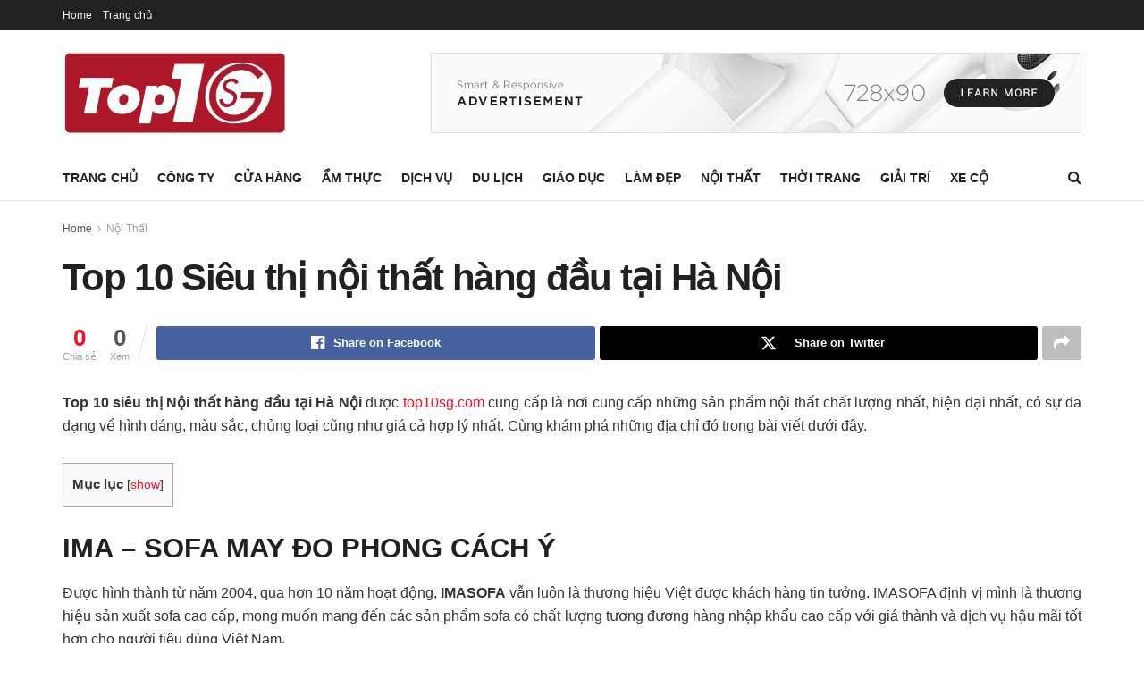

--- FILE ---
content_type: text/html; charset=UTF-8
request_url: https://top10sg.com/top-10-sieu-thi-noi-that-hang-dau-tai-ha-noi/
body_size: 45918
content:
<!doctype html> <!--[if lt IE 7]><html class="no-js lt-ie9 lt-ie8 lt-ie7" lang="vi" prefix="og: https://ogp.me/ns#"> <![endif]--> <!--[if IE 7]><html class="no-js lt-ie9 lt-ie8" lang="vi" prefix="og: https://ogp.me/ns#"> <![endif]--> <!--[if IE 8]><html class="no-js lt-ie9" lang="vi" prefix="og: https://ogp.me/ns#"> <![endif]--> <!--[if IE 9]><html class="no-js lt-ie10" lang="vi" prefix="og: https://ogp.me/ns#"> <![endif]--> <!--[if gt IE 8]><!--><html class="no-js" lang="vi" prefix="og: https://ogp.me/ns#"> <!--<![endif]--><head><meta http-equiv="Content-Type" content="text/html; charset=UTF-8" /><meta name='viewport' content='width=device-width, initial-scale=1, user-scalable=yes' /><link rel="profile" href="http://gmpg.org/xfn/11" /><link rel="pingback" href="https://top10sg.com/xmlrpc.php" /><meta property="og:type" content="article"><meta property="og:title" content="Top 10 Siêu thị nội thất hàng đầu tại Hà Nội"><meta property="og:site_name" content="Top 10 Sài Gòn"><meta property="og:description" content="Top 10 siêu thị Nội thất hàng đầu tại Hà Nội được top10sg.com cung cấp là nơi cung cấp những"><meta property="og:url" content="https://top10sg.com/top-10-sieu-thi-noi-that-hang-dau-tai-ha-noi/"><meta property="og:image" content="https://top10sg.com/wp-content/uploads/2021/07/Top-20-diem-du-lich-quanh-sai-gon-cho-cap-doi-1.jpg"><meta property="og:image:height" content="500"><meta property="og:image:width" content="1200"><meta property="article:published_time" content="2021-07-31T16:32:43+00:00"><meta property="article:modified_time" content="2021-08-09T05:14:23+00:00"><meta property="article:author" content="https://top10sg.com"><meta property="article:section" content="Nội Thất"><meta name="twitter:card" content="summary_large_image"><meta name="twitter:title" content="Top 10 Siêu thị nội thất hàng đầu tại Hà Nội"><meta name="twitter:description" content="Top 10 siêu thị Nội thất hàng đầu tại Hà Nội được top10sg.com cung cấp là nơi cung cấp những"><meta name="twitter:url" content="https://top10sg.com/top-10-sieu-thi-noi-that-hang-dau-tai-ha-noi/"><meta name="twitter:site" content="https://top10sg.com"><meta name="twitter:image" content="https://top10sg.com/wp-content/uploads/2021/07/Top-20-diem-du-lich-quanh-sai-gon-cho-cap-doi-1.jpg"><meta name="twitter:image:width" content="1200"><meta name="twitter:image:height" content="500"> <script defer src="[data-uri]"></script> <script defer src="[data-uri]"></script> <title>Top 10 Siêu thị nội thất hàng đầu tại Hà Nội - Top 10 Sài Gòn</title><meta name="description" content="Top 10 siêu thị Nội thất hàng đầu tại Hà Nội được top10sg.com cung cấp là nơi cung cấp những sản phẩm nội thất chất lượng nhất, hiện đại nhất, có sự đa dạng"/><meta name="robots" content="follow, index, max-snippet:-1, max-video-preview:-1, max-image-preview:large"/><link rel="canonical" href="https://top10sg.com/top-10-sieu-thi-noi-that-hang-dau-tai-ha-noi/" /><meta property="og:locale" content="vi_VN" /><meta property="og:type" content="article" /><meta property="og:title" content="Top 10 Siêu thị nội thất hàng đầu tại Hà Nội - Top 10 Sài Gòn" /><meta property="og:description" content="Top 10 siêu thị Nội thất hàng đầu tại Hà Nội được top10sg.com cung cấp là nơi cung cấp những sản phẩm nội thất chất lượng nhất, hiện đại nhất, có sự đa dạng" /><meta property="og:url" content="https://top10sg.com/top-10-sieu-thi-noi-that-hang-dau-tai-ha-noi/" /><meta property="og:site_name" content="Top 10 Sài Gòn" /><meta property="article:publisher" content="https://www.facebook.com/top10saigon" /><meta property="article:author" content="https://Lê%20Văn%20Trường" /><meta property="article:section" content="Nội Thất" /><meta property="og:updated_time" content="2021-08-09T05:14:23+00:00" /><meta property="og:image" content="https://top10sg.com/wp-content/uploads/2021/07/Top-20-diem-du-lich-quanh-sai-gon-cho-cap-doi-1.jpg" /><meta property="og:image:secure_url" content="https://top10sg.com/wp-content/uploads/2021/07/Top-20-diem-du-lich-quanh-sai-gon-cho-cap-doi-1.jpg" /><meta property="og:image:width" content="1200" /><meta property="og:image:height" content="500" /><meta property="og:image:alt" content="Top 10 Siêu thị nội thất hàng đầu tại Hà Nội" /><meta property="og:image:type" content="image/jpeg" /><meta property="article:published_time" content="2021-07-31T16:32:43+00:00" /><meta property="article:modified_time" content="2021-08-09T05:14:23+00:00" /><meta name="twitter:card" content="summary_large_image" /><meta name="twitter:title" content="Top 10 Siêu thị nội thất hàng đầu tại Hà Nội - Top 10 Sài Gòn" /><meta name="twitter:description" content="Top 10 siêu thị Nội thất hàng đầu tại Hà Nội được top10sg.com cung cấp là nơi cung cấp những sản phẩm nội thất chất lượng nhất, hiện đại nhất, có sự đa dạng" /><meta name="twitter:image" content="https://top10sg.com/wp-content/uploads/2021/07/Top-20-diem-du-lich-quanh-sai-gon-cho-cap-doi-1.jpg" /><meta name="twitter:label1" content="Được viết bởi" /><meta name="twitter:data1" content="quantri" /><meta name="twitter:label2" content="Thời gian để đọc" /><meta name="twitter:data2" content="29 phút" /> <script type="application/ld+json" class="rank-math-schema-pro">{"@context":"https://schema.org","@graph":[{"@type":"Place","@id":"https://top10sg.com/#place","address":{"@type":"PostalAddress","streetAddress":"04 Tr\u1ea7n Quang Kh\u1ea3i, P. T\u00e2n \u0110\u1ecbnh","addressLocality":"Qu\u1eadn 1","addressRegion":"Tp.HCM","postalCode":"700000","addressCountry":"Vi\u1ec7t Nam"}},{"@type":"Organization","@id":"https://top10sg.com/#organization","name":"L\u00ea V\u0103n Tr\u01b0\u01a1ng","url":"https://top10sg.com","sameAs":["https://www.facebook.com/top10saigon"],"email":"truonglv@gmail.com","address":{"@type":"PostalAddress","streetAddress":"04 Tr\u1ea7n Quang Kh\u1ea3i, P. T\u00e2n \u0110\u1ecbnh","addressLocality":"Qu\u1eadn 1","addressRegion":"Tp.HCM","postalCode":"700000","addressCountry":"Vi\u1ec7t Nam"},"logo":{"@type":"ImageObject","@id":"https://top10sg.com/#logo","url":"https://top10sg.com/wp-content/uploads/2023/02/logo-2.png","contentUrl":"https://top10sg.com/wp-content/uploads/2023/02/logo-2.png","caption":"Top 10 S\u00e0i G\u00f2n","inLanguage":"vi","width":"500","height":"187"},"contactPoint":[{"@type":"ContactPoint","telephone":"0915829939","contactType":"customer support"}],"location":{"@id":"https://top10sg.com/#place"}},{"@type":"WebSite","@id":"https://top10sg.com/#website","url":"https://top10sg.com","name":"Top 10 S\u00e0i G\u00f2n","publisher":{"@id":"https://top10sg.com/#organization"},"inLanguage":"vi"},{"@type":"ImageObject","@id":"https://top10sg.com/wp-content/uploads/2021/07/Top-20-diem-du-lich-quanh-sai-gon-cho-cap-doi-1.jpg","url":"https://top10sg.com/wp-content/uploads/2021/07/Top-20-diem-du-lich-quanh-sai-gon-cho-cap-doi-1.jpg","width":"1200","height":"500","caption":"Top 10 Si\u00eau th\u1ecb n\u1ed9i th\u1ea5t h\u00e0ng \u0111\u1ea7u t\u1ea1i H\u00e0 N\u1ed9i","inLanguage":"vi"},{"@type":"BreadcrumbList","@id":"https://top10sg.com/top-10-sieu-thi-noi-that-hang-dau-tai-ha-noi/#breadcrumb","itemListElement":[{"@type":"ListItem","position":"1","item":{"@id":"https://top10sg.com","name":"Home"}},{"@type":"ListItem","position":"2","item":{"@id":"https://top10sg.com/top-10-sieu-thi-noi-that-hang-dau-tai-ha-noi/","name":"Top 10 Si\u00eau th\u1ecb n\u1ed9i th\u1ea5t h\u00e0ng \u0111\u1ea7u t\u1ea1i H\u00e0 N\u1ed9i"}}]},{"@type":"WebPage","@id":"https://top10sg.com/top-10-sieu-thi-noi-that-hang-dau-tai-ha-noi/#webpage","url":"https://top10sg.com/top-10-sieu-thi-noi-that-hang-dau-tai-ha-noi/","name":"Top 10 Si\u00eau th\u1ecb n\u1ed9i th\u1ea5t h\u00e0ng \u0111\u1ea7u t\u1ea1i H\u00e0 N\u1ed9i - Top 10 S\u00e0i G\u00f2n","datePublished":"2021-07-31T16:32:43+00:00","dateModified":"2021-08-09T05:14:23+00:00","isPartOf":{"@id":"https://top10sg.com/#website"},"primaryImageOfPage":{"@id":"https://top10sg.com/wp-content/uploads/2021/07/Top-20-diem-du-lich-quanh-sai-gon-cho-cap-doi-1.jpg"},"inLanguage":"vi","breadcrumb":{"@id":"https://top10sg.com/top-10-sieu-thi-noi-that-hang-dau-tai-ha-noi/#breadcrumb"}},{"@type":"Person","@id":"https://top10sg.com/author/quantri/","name":"quantri","url":"https://top10sg.com/author/quantri/","image":{"@type":"ImageObject","@id":"https://secure.gravatar.com/avatar/09914cddf895c2ff0c53ef6f853fa235645eef05863c49ff1cacdd7eb1a41eb1?s=96&amp;d=mm&amp;r=g","url":"https://secure.gravatar.com/avatar/09914cddf895c2ff0c53ef6f853fa235645eef05863c49ff1cacdd7eb1a41eb1?s=96&amp;d=mm&amp;r=g","caption":"quantri","inLanguage":"vi"},"sameAs":["https://top10sg.com"],"worksFor":{"@id":"https://top10sg.com/#organization"}},{"@type":"Article","headline":"Top 10 Si\u00eau th\u1ecb n\u1ed9i th\u1ea5t h\u00e0ng \u0111\u1ea7u t\u1ea1i H\u00e0 N\u1ed9i - Top 10 S\u00e0i G\u00f2n","keywords":"Si\u00eau th\u1ecb n\u1ed9i th\u1ea5t h\u00e0ng \u0111\u1ea7u t\u1ea1i H\u00e0 N\u1ed9i","datePublished":"2021-07-31T16:32:43+00:00","dateModified":"2021-08-09T05:14:23+00:00","author":{"@id":"https://top10sg.com/author/quantri/","name":"quantri"},"publisher":{"@id":"https://top10sg.com/#organization"},"description":"Top 10 si\u00eau th\u1ecb N\u1ed9i th\u1ea5t h\u00e0ng \u0111\u1ea7u t\u1ea1i H\u00e0 N\u1ed9i \u0111\u01b0\u1ee3c top10sg.com cung c\u1ea5p l\u00e0 n\u01a1i cung c\u1ea5p nh\u1eefng s\u1ea3n ph\u1ea9m n\u1ed9i th\u1ea5t ch\u1ea5t l\u01b0\u1ee3ng nh\u1ea5t, hi\u1ec7n \u0111\u1ea1i nh\u1ea5t, c\u00f3 s\u1ef1 \u0111a d\u1ea1ng","name":"Top 10 Si\u00eau th\u1ecb n\u1ed9i th\u1ea5t h\u00e0ng \u0111\u1ea7u t\u1ea1i H\u00e0 N\u1ed9i - Top 10 S\u00e0i G\u00f2n","@id":"https://top10sg.com/top-10-sieu-thi-noi-that-hang-dau-tai-ha-noi/#richSnippet","isPartOf":{"@id":"https://top10sg.com/top-10-sieu-thi-noi-that-hang-dau-tai-ha-noi/#webpage"},"image":{"@id":"https://top10sg.com/wp-content/uploads/2021/07/Top-20-diem-du-lich-quanh-sai-gon-cho-cap-doi-1.jpg"},"inLanguage":"vi","mainEntityOfPage":{"@id":"https://top10sg.com/top-10-sieu-thi-noi-that-hang-dau-tai-ha-noi/#webpage"}}]}</script> <link rel='dns-prefetch' href='//www.googletagmanager.com' /><link rel="alternate" type="application/rss+xml" title="Dòng thông tin Top 10 Sài Gòn &raquo;" href="https://top10sg.com/feed/" /><link rel="alternate" type="application/rss+xml" title="Top 10 Sài Gòn &raquo; Dòng bình luận" href="https://top10sg.com/comments/feed/" /><link rel="alternate" title="oNhúng (JSON)" type="application/json+oembed" href="https://top10sg.com/wp-json/oembed/1.0/embed?url=https%3A%2F%2Ftop10sg.com%2Ftop-10-sieu-thi-noi-that-hang-dau-tai-ha-noi%2F" /><link rel="alternate" title="oNhúng (XML)" type="text/xml+oembed" href="https://top10sg.com/wp-json/oembed/1.0/embed?url=https%3A%2F%2Ftop10sg.com%2Ftop-10-sieu-thi-noi-that-hang-dau-tai-ha-noi%2F&#038;format=xml" /><link rel="alternate" type="application/rss+xml" title="Top 10 Sài Gòn &raquo; Stories Feed" href="https://top10sg.com/web-stories/feed/"><style id='wp-img-auto-sizes-contain-inline-css' type='text/css'>img:is([sizes=auto i],[sizes^="auto," i]){contain-intrinsic-size:3000px 1500px}
/*# sourceURL=wp-img-auto-sizes-contain-inline-css */</style><style id='wp-emoji-styles-inline-css' type='text/css'>img.wp-smiley, img.emoji {
		display: inline !important;
		border: none !important;
		box-shadow: none !important;
		height: 1em !important;
		width: 1em !important;
		margin: 0 0.07em !important;
		vertical-align: -0.1em !important;
		background: none !important;
		padding: 0 !important;
	}
/*# sourceURL=wp-emoji-styles-inline-css */</style><style id='wp-block-library-inline-css' type='text/css'>:root{--wp-block-synced-color:#7a00df;--wp-block-synced-color--rgb:122,0,223;--wp-bound-block-color:var(--wp-block-synced-color);--wp-editor-canvas-background:#ddd;--wp-admin-theme-color:#007cba;--wp-admin-theme-color--rgb:0,124,186;--wp-admin-theme-color-darker-10:#006ba1;--wp-admin-theme-color-darker-10--rgb:0,107,160.5;--wp-admin-theme-color-darker-20:#005a87;--wp-admin-theme-color-darker-20--rgb:0,90,135;--wp-admin-border-width-focus:2px}@media (min-resolution:192dpi){:root{--wp-admin-border-width-focus:1.5px}}.wp-element-button{cursor:pointer}:root .has-very-light-gray-background-color{background-color:#eee}:root .has-very-dark-gray-background-color{background-color:#313131}:root .has-very-light-gray-color{color:#eee}:root .has-very-dark-gray-color{color:#313131}:root .has-vivid-green-cyan-to-vivid-cyan-blue-gradient-background{background:linear-gradient(135deg,#00d084,#0693e3)}:root .has-purple-crush-gradient-background{background:linear-gradient(135deg,#34e2e4,#4721fb 50%,#ab1dfe)}:root .has-hazy-dawn-gradient-background{background:linear-gradient(135deg,#faaca8,#dad0ec)}:root .has-subdued-olive-gradient-background{background:linear-gradient(135deg,#fafae1,#67a671)}:root .has-atomic-cream-gradient-background{background:linear-gradient(135deg,#fdd79a,#004a59)}:root .has-nightshade-gradient-background{background:linear-gradient(135deg,#330968,#31cdcf)}:root .has-midnight-gradient-background{background:linear-gradient(135deg,#020381,#2874fc)}:root{--wp--preset--font-size--normal:16px;--wp--preset--font-size--huge:42px}.has-regular-font-size{font-size:1em}.has-larger-font-size{font-size:2.625em}.has-normal-font-size{font-size:var(--wp--preset--font-size--normal)}.has-huge-font-size{font-size:var(--wp--preset--font-size--huge)}.has-text-align-center{text-align:center}.has-text-align-left{text-align:left}.has-text-align-right{text-align:right}.has-fit-text{white-space:nowrap!important}#end-resizable-editor-section{display:none}.aligncenter{clear:both}.items-justified-left{justify-content:flex-start}.items-justified-center{justify-content:center}.items-justified-right{justify-content:flex-end}.items-justified-space-between{justify-content:space-between}.screen-reader-text{border:0;clip-path:inset(50%);height:1px;margin:-1px;overflow:hidden;padding:0;position:absolute;width:1px;word-wrap:normal!important}.screen-reader-text:focus{background-color:#ddd;clip-path:none;color:#444;display:block;font-size:1em;height:auto;left:5px;line-height:normal;padding:15px 23px 14px;text-decoration:none;top:5px;width:auto;z-index:100000}html :where(.has-border-color){border-style:solid}html :where([style*=border-top-color]){border-top-style:solid}html :where([style*=border-right-color]){border-right-style:solid}html :where([style*=border-bottom-color]){border-bottom-style:solid}html :where([style*=border-left-color]){border-left-style:solid}html :where([style*=border-width]){border-style:solid}html :where([style*=border-top-width]){border-top-style:solid}html :where([style*=border-right-width]){border-right-style:solid}html :where([style*=border-bottom-width]){border-bottom-style:solid}html :where([style*=border-left-width]){border-left-style:solid}html :where(img[class*=wp-image-]){height:auto;max-width:100%}:where(figure){margin:0 0 1em}html :where(.is-position-sticky){--wp-admin--admin-bar--position-offset:var(--wp-admin--admin-bar--height,0px)}@media screen and (max-width:600px){html :where(.is-position-sticky){--wp-admin--admin-bar--position-offset:0px}}

/*# sourceURL=wp-block-library-inline-css */</style><style id='global-styles-inline-css' type='text/css'>:root{--wp--preset--aspect-ratio--square: 1;--wp--preset--aspect-ratio--4-3: 4/3;--wp--preset--aspect-ratio--3-4: 3/4;--wp--preset--aspect-ratio--3-2: 3/2;--wp--preset--aspect-ratio--2-3: 2/3;--wp--preset--aspect-ratio--16-9: 16/9;--wp--preset--aspect-ratio--9-16: 9/16;--wp--preset--color--black: #000000;--wp--preset--color--cyan-bluish-gray: #abb8c3;--wp--preset--color--white: #ffffff;--wp--preset--color--pale-pink: #f78da7;--wp--preset--color--vivid-red: #cf2e2e;--wp--preset--color--luminous-vivid-orange: #ff6900;--wp--preset--color--luminous-vivid-amber: #fcb900;--wp--preset--color--light-green-cyan: #7bdcb5;--wp--preset--color--vivid-green-cyan: #00d084;--wp--preset--color--pale-cyan-blue: #8ed1fc;--wp--preset--color--vivid-cyan-blue: #0693e3;--wp--preset--color--vivid-purple: #9b51e0;--wp--preset--gradient--vivid-cyan-blue-to-vivid-purple: linear-gradient(135deg,rgb(6,147,227) 0%,rgb(155,81,224) 100%);--wp--preset--gradient--light-green-cyan-to-vivid-green-cyan: linear-gradient(135deg,rgb(122,220,180) 0%,rgb(0,208,130) 100%);--wp--preset--gradient--luminous-vivid-amber-to-luminous-vivid-orange: linear-gradient(135deg,rgb(252,185,0) 0%,rgb(255,105,0) 100%);--wp--preset--gradient--luminous-vivid-orange-to-vivid-red: linear-gradient(135deg,rgb(255,105,0) 0%,rgb(207,46,46) 100%);--wp--preset--gradient--very-light-gray-to-cyan-bluish-gray: linear-gradient(135deg,rgb(238,238,238) 0%,rgb(169,184,195) 100%);--wp--preset--gradient--cool-to-warm-spectrum: linear-gradient(135deg,rgb(74,234,220) 0%,rgb(151,120,209) 20%,rgb(207,42,186) 40%,rgb(238,44,130) 60%,rgb(251,105,98) 80%,rgb(254,248,76) 100%);--wp--preset--gradient--blush-light-purple: linear-gradient(135deg,rgb(255,206,236) 0%,rgb(152,150,240) 100%);--wp--preset--gradient--blush-bordeaux: linear-gradient(135deg,rgb(254,205,165) 0%,rgb(254,45,45) 50%,rgb(107,0,62) 100%);--wp--preset--gradient--luminous-dusk: linear-gradient(135deg,rgb(255,203,112) 0%,rgb(199,81,192) 50%,rgb(65,88,208) 100%);--wp--preset--gradient--pale-ocean: linear-gradient(135deg,rgb(255,245,203) 0%,rgb(182,227,212) 50%,rgb(51,167,181) 100%);--wp--preset--gradient--electric-grass: linear-gradient(135deg,rgb(202,248,128) 0%,rgb(113,206,126) 100%);--wp--preset--gradient--midnight: linear-gradient(135deg,rgb(2,3,129) 0%,rgb(40,116,252) 100%);--wp--preset--font-size--small: 13px;--wp--preset--font-size--medium: 20px;--wp--preset--font-size--large: 36px;--wp--preset--font-size--x-large: 42px;--wp--preset--spacing--20: 0.44rem;--wp--preset--spacing--30: 0.67rem;--wp--preset--spacing--40: 1rem;--wp--preset--spacing--50: 1.5rem;--wp--preset--spacing--60: 2.25rem;--wp--preset--spacing--70: 3.38rem;--wp--preset--spacing--80: 5.06rem;--wp--preset--shadow--natural: 6px 6px 9px rgba(0, 0, 0, 0.2);--wp--preset--shadow--deep: 12px 12px 50px rgba(0, 0, 0, 0.4);--wp--preset--shadow--sharp: 6px 6px 0px rgba(0, 0, 0, 0.2);--wp--preset--shadow--outlined: 6px 6px 0px -3px rgb(255, 255, 255), 6px 6px rgb(0, 0, 0);--wp--preset--shadow--crisp: 6px 6px 0px rgb(0, 0, 0);}:where(.is-layout-flex){gap: 0.5em;}:where(.is-layout-grid){gap: 0.5em;}body .is-layout-flex{display: flex;}.is-layout-flex{flex-wrap: wrap;align-items: center;}.is-layout-flex > :is(*, div){margin: 0;}body .is-layout-grid{display: grid;}.is-layout-grid > :is(*, div){margin: 0;}:where(.wp-block-columns.is-layout-flex){gap: 2em;}:where(.wp-block-columns.is-layout-grid){gap: 2em;}:where(.wp-block-post-template.is-layout-flex){gap: 1.25em;}:where(.wp-block-post-template.is-layout-grid){gap: 1.25em;}.has-black-color{color: var(--wp--preset--color--black) !important;}.has-cyan-bluish-gray-color{color: var(--wp--preset--color--cyan-bluish-gray) !important;}.has-white-color{color: var(--wp--preset--color--white) !important;}.has-pale-pink-color{color: var(--wp--preset--color--pale-pink) !important;}.has-vivid-red-color{color: var(--wp--preset--color--vivid-red) !important;}.has-luminous-vivid-orange-color{color: var(--wp--preset--color--luminous-vivid-orange) !important;}.has-luminous-vivid-amber-color{color: var(--wp--preset--color--luminous-vivid-amber) !important;}.has-light-green-cyan-color{color: var(--wp--preset--color--light-green-cyan) !important;}.has-vivid-green-cyan-color{color: var(--wp--preset--color--vivid-green-cyan) !important;}.has-pale-cyan-blue-color{color: var(--wp--preset--color--pale-cyan-blue) !important;}.has-vivid-cyan-blue-color{color: var(--wp--preset--color--vivid-cyan-blue) !important;}.has-vivid-purple-color{color: var(--wp--preset--color--vivid-purple) !important;}.has-black-background-color{background-color: var(--wp--preset--color--black) !important;}.has-cyan-bluish-gray-background-color{background-color: var(--wp--preset--color--cyan-bluish-gray) !important;}.has-white-background-color{background-color: var(--wp--preset--color--white) !important;}.has-pale-pink-background-color{background-color: var(--wp--preset--color--pale-pink) !important;}.has-vivid-red-background-color{background-color: var(--wp--preset--color--vivid-red) !important;}.has-luminous-vivid-orange-background-color{background-color: var(--wp--preset--color--luminous-vivid-orange) !important;}.has-luminous-vivid-amber-background-color{background-color: var(--wp--preset--color--luminous-vivid-amber) !important;}.has-light-green-cyan-background-color{background-color: var(--wp--preset--color--light-green-cyan) !important;}.has-vivid-green-cyan-background-color{background-color: var(--wp--preset--color--vivid-green-cyan) !important;}.has-pale-cyan-blue-background-color{background-color: var(--wp--preset--color--pale-cyan-blue) !important;}.has-vivid-cyan-blue-background-color{background-color: var(--wp--preset--color--vivid-cyan-blue) !important;}.has-vivid-purple-background-color{background-color: var(--wp--preset--color--vivid-purple) !important;}.has-black-border-color{border-color: var(--wp--preset--color--black) !important;}.has-cyan-bluish-gray-border-color{border-color: var(--wp--preset--color--cyan-bluish-gray) !important;}.has-white-border-color{border-color: var(--wp--preset--color--white) !important;}.has-pale-pink-border-color{border-color: var(--wp--preset--color--pale-pink) !important;}.has-vivid-red-border-color{border-color: var(--wp--preset--color--vivid-red) !important;}.has-luminous-vivid-orange-border-color{border-color: var(--wp--preset--color--luminous-vivid-orange) !important;}.has-luminous-vivid-amber-border-color{border-color: var(--wp--preset--color--luminous-vivid-amber) !important;}.has-light-green-cyan-border-color{border-color: var(--wp--preset--color--light-green-cyan) !important;}.has-vivid-green-cyan-border-color{border-color: var(--wp--preset--color--vivid-green-cyan) !important;}.has-pale-cyan-blue-border-color{border-color: var(--wp--preset--color--pale-cyan-blue) !important;}.has-vivid-cyan-blue-border-color{border-color: var(--wp--preset--color--vivid-cyan-blue) !important;}.has-vivid-purple-border-color{border-color: var(--wp--preset--color--vivid-purple) !important;}.has-vivid-cyan-blue-to-vivid-purple-gradient-background{background: var(--wp--preset--gradient--vivid-cyan-blue-to-vivid-purple) !important;}.has-light-green-cyan-to-vivid-green-cyan-gradient-background{background: var(--wp--preset--gradient--light-green-cyan-to-vivid-green-cyan) !important;}.has-luminous-vivid-amber-to-luminous-vivid-orange-gradient-background{background: var(--wp--preset--gradient--luminous-vivid-amber-to-luminous-vivid-orange) !important;}.has-luminous-vivid-orange-to-vivid-red-gradient-background{background: var(--wp--preset--gradient--luminous-vivid-orange-to-vivid-red) !important;}.has-very-light-gray-to-cyan-bluish-gray-gradient-background{background: var(--wp--preset--gradient--very-light-gray-to-cyan-bluish-gray) !important;}.has-cool-to-warm-spectrum-gradient-background{background: var(--wp--preset--gradient--cool-to-warm-spectrum) !important;}.has-blush-light-purple-gradient-background{background: var(--wp--preset--gradient--blush-light-purple) !important;}.has-blush-bordeaux-gradient-background{background: var(--wp--preset--gradient--blush-bordeaux) !important;}.has-luminous-dusk-gradient-background{background: var(--wp--preset--gradient--luminous-dusk) !important;}.has-pale-ocean-gradient-background{background: var(--wp--preset--gradient--pale-ocean) !important;}.has-electric-grass-gradient-background{background: var(--wp--preset--gradient--electric-grass) !important;}.has-midnight-gradient-background{background: var(--wp--preset--gradient--midnight) !important;}.has-small-font-size{font-size: var(--wp--preset--font-size--small) !important;}.has-medium-font-size{font-size: var(--wp--preset--font-size--medium) !important;}.has-large-font-size{font-size: var(--wp--preset--font-size--large) !important;}.has-x-large-font-size{font-size: var(--wp--preset--font-size--x-large) !important;}
/*# sourceURL=global-styles-inline-css */</style><style id='classic-theme-styles-inline-css' type='text/css'>/*! This file is auto-generated */
.wp-block-button__link{color:#fff;background-color:#32373c;border-radius:9999px;box-shadow:none;text-decoration:none;padding:calc(.667em + 2px) calc(1.333em + 2px);font-size:1.125em}.wp-block-file__button{background:#32373c;color:#fff;text-decoration:none}
/*# sourceURL=/wp-includes/css/classic-themes.min.css */</style><link rel='stylesheet' id='toc-screen-css' href='https://top10sg.com/wp-content/plugins/table-of-contents-plus/screen.min.css?ver=2406' type='text/css' media='all' /><link rel='stylesheet' id='jnews-parent-style-css' href='https://top10sg.com/wp-content/themes/jnews/style.css?ver=6.9' type='text/css' media='all' /><link rel='stylesheet' id='js_composer_front-css' href='https://top10sg.com/wp-content/plugins/js_composer/assets/css/js_composer.min.css?ver=7.7.2' type='text/css' media='all' /><link rel='stylesheet' id='font-awesome-css' href='https://top10sg.com/wp-content/themes/jnews/assets/fonts/font-awesome/font-awesome.min.css?ver=1.0.0' type='text/css' media='all' /><link rel='stylesheet' id='jnews-frontend-css' href='https://top10sg.com/wp-content/themes/jnews/assets/dist/frontend.min.css?ver=1.0.0' type='text/css' media='all' /><link rel='stylesheet' id='jnews-js-composer-css' href='https://top10sg.com/wp-content/cache/autoptimize/autoptimize_single_fc83441dd57e3efc19dde7715224aa04.php?ver=1.0.0' type='text/css' media='all' /><link rel='stylesheet' id='jnews-style-css' href='https://top10sg.com/wp-content/themes/jnews-child/style.css?ver=1.0.0' type='text/css' media='all' /><link rel='stylesheet' id='jnews-darkmode-css' href='https://top10sg.com/wp-content/cache/autoptimize/autoptimize_single_c36fb978334f0d96c7059512418f294c.php?ver=1.0.0' type='text/css' media='all' /><link rel='stylesheet' id='jnews-select-share-css' href='https://top10sg.com/wp-content/cache/autoptimize/autoptimize_single_d8362094b258cbf05eff4954b9e53a06.php' type='text/css' media='all' /><link rel='stylesheet' id='jnews-push-notification-css' href='https://top10sg.com/wp-content/cache/autoptimize/autoptimize_single_21575252d43c731170b3322208d23efb.php?ver=11.0.0' type='text/css' media='all' /> <script defer type="text/javascript" src="https://top10sg.com/wp-includes/js/jquery/jquery.min.js?ver=3.7.1" id="jquery-core-js"></script> <script defer type="text/javascript" src="https://top10sg.com/wp-includes/js/jquery/jquery-migrate.min.js?ver=3.4.1" id="jquery-migrate-js"></script> <script type="text/javascript" src="https://www.googletagmanager.com/gtag/js?id=G-52QS75MB82" id="jnews-google-tag-manager-js" defer></script> <script defer id="jnews-google-tag-manager-js-after" src="[data-uri]"></script> <script defer src="data:text/javascript;base64,"></script><link rel="https://api.w.org/" href="https://top10sg.com/wp-json/" /><link rel="alternate" title="JSON" type="application/json" href="https://top10sg.com/wp-json/wp/v2/posts/3921" /><link rel="EditURI" type="application/rsd+xml" title="RSD" href="https://top10sg.com/xmlrpc.php?rsd" /><meta name="generator" content="WordPress 6.9" /><link rel='shortlink' href='https://top10sg.com/?p=3921' /><meta name="monetag" content="21ca6c39afe00699f05da6412da6c83b" /><meta name="onesignal" content="wordpress-plugin"/> <script defer src="[data-uri]"></script> <meta name="generator" content="Powered by WPBakery Page Builder - drag and drop page builder for WordPress."/> <script type='application/ld+json'>{"@context":"http:\/\/schema.org","@type":"Organization","@id":"https:\/\/top10sg.com\/#organization","url":"https:\/\/top10sg.com\/","name":"","logo":{"@type":"ImageObject","url":""},"sameAs":["https:\/\/www.facebook.com\/jegtheme\/","https:\/\/twitter.com\/jegtheme"]}</script> <script type='application/ld+json'>{"@context":"http:\/\/schema.org","@type":"WebSite","@id":"https:\/\/top10sg.com\/#website","url":"https:\/\/top10sg.com\/","name":"","potentialAction":{"@type":"SearchAction","target":"https:\/\/top10sg.com\/?s={search_term_string}","query-input":"required name=search_term_string"}}</script> <link rel="icon" href="https://top10sg.com/wp-content/uploads/2024/08/cropped-FAVICON-32x32.png" sizes="32x32" /><link rel="icon" href="https://top10sg.com/wp-content/uploads/2024/08/cropped-FAVICON-192x192.png" sizes="192x192" /><link rel="apple-touch-icon" href="https://top10sg.com/wp-content/uploads/2024/08/cropped-FAVICON-180x180.png" /><meta name="msapplication-TileImage" content="https://top10sg.com/wp-content/uploads/2024/08/cropped-FAVICON-270x270.png" /> <script defer src="data:text/javascript;base64,"></script><style id="jeg_dynamic_css" type="text/css" data-type="jeg_custom-css"></style><style type="text/css">.no_thumbnail .jeg_thumb,
					.thumbnail-container.no_thumbnail {
					    display: none !important;
					}
					.jeg_search_result .jeg_pl_xs_3.no_thumbnail .jeg_postblock_content,
					.jeg_sidefeed .jeg_pl_xs_3.no_thumbnail .jeg_postblock_content,
					.jeg_pl_sm.no_thumbnail .jeg_postblock_content {
					    margin-left: 0;
					}
					.jeg_postblock_11 .no_thumbnail .jeg_postblock_content,
					.jeg_postblock_12 .no_thumbnail .jeg_postblock_content,
					.jeg_postblock_12.jeg_col_3o3 .no_thumbnail .jeg_postblock_content  {
					    margin-top: 0;
					}
					.jeg_postblock_15 .jeg_pl_md_box.no_thumbnail .jeg_postblock_content,
					.jeg_postblock_19 .jeg_pl_md_box.no_thumbnail .jeg_postblock_content,
					.jeg_postblock_24 .jeg_pl_md_box.no_thumbnail .jeg_postblock_content,
					.jeg_sidefeed .jeg_pl_md_box .jeg_postblock_content {
					    position: relative;
					}
					.jeg_postblock_carousel_2 .no_thumbnail .jeg_post_title a,
					.jeg_postblock_carousel_2 .no_thumbnail .jeg_post_title a:hover,
					.jeg_postblock_carousel_2 .no_thumbnail .jeg_post_meta .fa {
					    color: #212121 !important;
					} 
					.jnews-dark-mode .jeg_postblock_carousel_2 .no_thumbnail .jeg_post_title a,
					.jnews-dark-mode .jeg_postblock_carousel_2 .no_thumbnail .jeg_post_title a:hover,
					.jnews-dark-mode .jeg_postblock_carousel_2 .no_thumbnail .jeg_post_meta .fa {
					    color: #fff !important;
					}</style><style type="text/css" data-type="vc_shortcodes-custom-css">.vc_custom_1511172076699{padding-top: 40px !important;padding-bottom: 30px !important;background-color: #000000 !important;}.vc_custom_1512030979094{padding-top: 20px !important;padding-bottom: 20px !important;background-color: #212121 !important;}.vc_custom_1722679121763{margin-bottom: 0px !important;}</style><noscript><style>.wpb_animate_when_almost_visible { opacity: 1; }</style></noscript></head><body class="wp-singular post-template-default single single-post postid-3921 single-format-standard wp-embed-responsive wp-theme-jnews wp-child-theme-jnews-child jeg_toggle_light jeg_single_tpl_1 jnews jsc_normal wpb-js-composer js-comp-ver-7.7.2 vc_responsive"><div class="jeg_ad jeg_ad_top jnews_header_top_ads"><div class='ads-wrapper  '></div></div><div class="jeg_viewport"><div class="jeg_header_wrapper"><div class="jeg_header_instagram_wrapper"></div><div class="jeg_header normal"><div class="jeg_topbar jeg_container jeg_navbar_wrapper dark"><div class="container"><div class="jeg_nav_row"><div class="jeg_nav_col jeg_nav_left  jeg_nav_grow"><div class="item_wrap jeg_nav_alignleft"><div class="jeg_nav_item"><ul class="jeg_menu jeg_top_menu"><li class="page_item page-item-692"><a href="https://top10sg.com/">Home</a></li><li class="page_item page-item-2"><a href="https://top10sg.com/trang-chu/">Trang chủ</a></li></ul></div></div></div><div class="jeg_nav_col jeg_nav_center  jeg_nav_normal"><div class="item_wrap jeg_nav_aligncenter"></div></div><div class="jeg_nav_col jeg_nav_right  jeg_nav_normal"><div class="item_wrap jeg_nav_alignright"></div></div></div></div></div><div class="jeg_midbar jeg_container jeg_navbar_wrapper normal"><div class="container"><div class="jeg_nav_row"><div class="jeg_nav_col jeg_nav_left jeg_nav_normal"><div class="item_wrap jeg_nav_alignleft"><div class="jeg_nav_item jeg_logo jeg_desktop_logo"><div class="site-title"> <a href="https://top10sg.com/" aria-label="Visit Homepage" style="padding: 0 0 0 0;"> <img class='jeg_logo_img' src="https://top10sg.com/wp-content/uploads/2024/08/logo-top-10-sg.png" srcset="https://top10sg.com/wp-content/uploads/2024/08/logo-top-10-sg.png 1x, https://top10sg.com/wp-content/uploads/2024/08/logo-top-10-sg.png 2x" alt="Top 10 Sài Gòn"data-light-src="https://top10sg.com/wp-content/uploads/2024/08/logo-top-10-sg.png" data-light-srcset="https://top10sg.com/wp-content/uploads/2024/08/logo-top-10-sg.png 1x, https://top10sg.com/wp-content/uploads/2024/08/logo-top-10-sg.png 2x" data-dark-src="https://top10sg.com/wp-content/uploads/2024/08/logo-top-10-sg.png" data-dark-srcset="https://top10sg.com/wp-content/uploads/2024/08/logo-top-10-sg.png 1x, https://top10sg.com/wp-content/uploads/2024/08/logo-top-10-sg.png 2x"width="500" height="187"> </a></div></div></div></div><div class="jeg_nav_col jeg_nav_center jeg_nav_normal"><div class="item_wrap jeg_nav_aligncenter"></div></div><div class="jeg_nav_col jeg_nav_right jeg_nav_grow"><div class="item_wrap jeg_nav_alignright"><div class="jeg_nav_item jeg_ad jeg_ad_top jnews_header_ads"><div class='ads-wrapper  '><a href='#' aria-label="Visit advertisement link" rel="noopener" class='adlink ads_image '> <img width="728" height="90" src='https://top10sg.com/wp-content/themes/jnews/assets/img/jeg-empty.png' class='lazyload' data-src='https://top10sg.com/wp-content/themes/jnews/assets/img/ad_728x90.png' alt='Advertisement' data-pin-no-hover="true"> </a></div></div></div></div></div></div></div><div class="jeg_bottombar jeg_navbar jeg_container jeg_navbar_wrapper jeg_navbar_normal jeg_navbar_normal"><div class="container"><div class="jeg_nav_row"><div class="jeg_nav_col jeg_nav_left jeg_nav_grow"><div class="item_wrap jeg_nav_alignleft"><div class="jeg_nav_item jeg_main_menu_wrapper"><div class="jeg_mainmenu_wrap"><ul class="jeg_menu jeg_main_menu jeg_menu_style_1" data-animation="animate"><li id="menu-item-538" class="menu-item menu-item-type-custom menu-item-object-custom menu-item-home menu-item-538 bgnav" data-item-row="default" ><a href="https://top10sg.com/">Trang chủ</a></li><li id="menu-item-21689" class="menu-item menu-item-type-taxonomy menu-item-object-category menu-item-21689 bgnav" data-item-row="default" ><a href="https://top10sg.com/cong-ty/">Công Ty</a></li><li id="menu-item-3380" class="menu-item menu-item-type-taxonomy menu-item-object-category menu-item-3380 bgnav" data-item-row="default" ><a href="https://top10sg.com/cua-hang/">Cửa Hàng</a></li><li id="menu-item-3379" class="menu-item menu-item-type-taxonomy menu-item-object-category menu-item-3379 bgnav" data-item-row="default" ><a href="https://top10sg.com/am-thuc/">Ẩm Thực</a></li><li id="menu-item-3381" class="menu-item menu-item-type-taxonomy menu-item-object-category menu-item-3381 bgnav" data-item-row="default" ><a href="https://top10sg.com/dich-vu/">Dịch Vụ</a></li><li id="menu-item-3382" class="menu-item menu-item-type-taxonomy menu-item-object-category menu-item-3382 bgnav" data-item-row="default" ><a href="https://top10sg.com/du-lich/">Du Lịch</a></li><li id="menu-item-3383" class="menu-item menu-item-type-taxonomy menu-item-object-category menu-item-3383 bgnav" data-item-row="default" ><a href="https://top10sg.com/giao-duc/">Giáo Dục</a></li><li id="menu-item-3384" class="menu-item menu-item-type-taxonomy menu-item-object-category menu-item-3384 bgnav" data-item-row="default" ><a href="https://top10sg.com/lam-dep/">Làm Đẹp</a></li><li id="menu-item-3385" class="menu-item menu-item-type-taxonomy menu-item-object-category current-post-ancestor current-menu-parent current-post-parent menu-item-3385 bgnav" data-item-row="default" ><a href="https://top10sg.com/noi-that/">Nội Thất</a></li><li id="menu-item-3386" class="menu-item menu-item-type-taxonomy menu-item-object-category menu-item-3386 bgnav" data-item-row="default" ><a href="https://top10sg.com/thoi-trang/">Thời Trang</a></li><li id="menu-item-24659" class="menu-item menu-item-type-taxonomy menu-item-object-category menu-item-24659 bgnav" data-item-row="default" ><a href="https://top10sg.com/giai-tri/">Giải Trí</a></li><li id="menu-item-3387" class="menu-item menu-item-type-taxonomy menu-item-object-category menu-item-3387 bgnav" data-item-row="default" ><a href="https://top10sg.com/xe-co/">Xe Cộ</a></li></ul></div></div></div></div><div class="jeg_nav_col jeg_nav_center jeg_nav_normal"><div class="item_wrap jeg_nav_aligncenter"></div></div><div class="jeg_nav_col jeg_nav_right jeg_nav_normal"><div class="item_wrap jeg_nav_alignright"><div class="jeg_nav_item jeg_search_wrapper search_icon jeg_search_popup_expand"> <a href="#" class="jeg_search_toggle" aria-label="Search Button"><i class="fa fa-search"></i></a><form action="https://top10sg.com/" method="get" class="jeg_search_form" target="_top"> <input name="s" class="jeg_search_input" placeholder="Tìm kiếm..." type="text" value="" autocomplete="off"> <button aria-label="Search Button" type="submit" class="jeg_search_button btn"><i class="fa fa-search"></i></button></form><div class="jeg_search_result jeg_search_hide with_result"><div class="search-result-wrapper"></div><div class="search-link search-noresult"> Không có kết quả</div><div class="search-link search-all-button"> <i class="fa fa-search"></i> Xem toàn bộ kết quả</div></div></div></div></div></div></div></div></div></div><div class="jeg_header_sticky"><div class="sticky_blankspace"></div><div class="jeg_header normal"><div class="jeg_container"><div data-mode="scroll" class="jeg_stickybar jeg_navbar jeg_navbar_wrapper jeg_navbar_normal jeg_navbar_normal"><div class="container"><div class="jeg_nav_row"><div class="jeg_nav_col jeg_nav_left jeg_nav_grow"><div class="item_wrap jeg_nav_alignleft"><div class="jeg_nav_item jeg_main_menu_wrapper"><div class="jeg_mainmenu_wrap"><ul class="jeg_menu jeg_main_menu jeg_menu_style_1" data-animation="animate"><li id="menu-item-538" class="menu-item menu-item-type-custom menu-item-object-custom menu-item-home menu-item-538 bgnav" data-item-row="default" ><a href="https://top10sg.com/">Trang chủ</a></li><li id="menu-item-21689" class="menu-item menu-item-type-taxonomy menu-item-object-category menu-item-21689 bgnav" data-item-row="default" ><a href="https://top10sg.com/cong-ty/">Công Ty</a></li><li id="menu-item-3380" class="menu-item menu-item-type-taxonomy menu-item-object-category menu-item-3380 bgnav" data-item-row="default" ><a href="https://top10sg.com/cua-hang/">Cửa Hàng</a></li><li id="menu-item-3379" class="menu-item menu-item-type-taxonomy menu-item-object-category menu-item-3379 bgnav" data-item-row="default" ><a href="https://top10sg.com/am-thuc/">Ẩm Thực</a></li><li id="menu-item-3381" class="menu-item menu-item-type-taxonomy menu-item-object-category menu-item-3381 bgnav" data-item-row="default" ><a href="https://top10sg.com/dich-vu/">Dịch Vụ</a></li><li id="menu-item-3382" class="menu-item menu-item-type-taxonomy menu-item-object-category menu-item-3382 bgnav" data-item-row="default" ><a href="https://top10sg.com/du-lich/">Du Lịch</a></li><li id="menu-item-3383" class="menu-item menu-item-type-taxonomy menu-item-object-category menu-item-3383 bgnav" data-item-row="default" ><a href="https://top10sg.com/giao-duc/">Giáo Dục</a></li><li id="menu-item-3384" class="menu-item menu-item-type-taxonomy menu-item-object-category menu-item-3384 bgnav" data-item-row="default" ><a href="https://top10sg.com/lam-dep/">Làm Đẹp</a></li><li id="menu-item-3385" class="menu-item menu-item-type-taxonomy menu-item-object-category current-post-ancestor current-menu-parent current-post-parent menu-item-3385 bgnav" data-item-row="default" ><a href="https://top10sg.com/noi-that/">Nội Thất</a></li><li id="menu-item-3386" class="menu-item menu-item-type-taxonomy menu-item-object-category menu-item-3386 bgnav" data-item-row="default" ><a href="https://top10sg.com/thoi-trang/">Thời Trang</a></li><li id="menu-item-24659" class="menu-item menu-item-type-taxonomy menu-item-object-category menu-item-24659 bgnav" data-item-row="default" ><a href="https://top10sg.com/giai-tri/">Giải Trí</a></li><li id="menu-item-3387" class="menu-item menu-item-type-taxonomy menu-item-object-category menu-item-3387 bgnav" data-item-row="default" ><a href="https://top10sg.com/xe-co/">Xe Cộ</a></li></ul></div></div></div></div><div class="jeg_nav_col jeg_nav_center jeg_nav_normal"><div class="item_wrap jeg_nav_aligncenter"></div></div><div class="jeg_nav_col jeg_nav_right jeg_nav_normal"><div class="item_wrap jeg_nav_alignright"><div class="jeg_nav_item jeg_search_wrapper search_icon jeg_search_popup_expand"> <a href="#" class="jeg_search_toggle" aria-label="Search Button"><i class="fa fa-search"></i></a><form action="https://top10sg.com/" method="get" class="jeg_search_form" target="_top"> <input name="s" class="jeg_search_input" placeholder="Tìm kiếm..." type="text" value="" autocomplete="off"> <button aria-label="Search Button" type="submit" class="jeg_search_button btn"><i class="fa fa-search"></i></button></form><div class="jeg_search_result jeg_search_hide with_result"><div class="search-result-wrapper"></div><div class="search-link search-noresult"> Không có kết quả</div><div class="search-link search-all-button"> <i class="fa fa-search"></i> Xem toàn bộ kết quả</div></div></div></div></div></div></div></div></div></div></div><div class="jeg_navbar_mobile_wrapper"><div class="jeg_navbar_mobile" data-mode="scroll"><div class="jeg_mobile_bottombar jeg_mobile_midbar jeg_container dark"><div class="container"><div class="jeg_nav_row"><div class="jeg_nav_col jeg_nav_left jeg_nav_normal"><div class="item_wrap jeg_nav_alignleft"><div class="jeg_nav_item"> <a href="#" aria-label="Show Menu" class="toggle_btn jeg_mobile_toggle"><i class="fa fa-bars"></i></a></div></div></div><div class="jeg_nav_col jeg_nav_center jeg_nav_grow"><div class="item_wrap jeg_nav_aligncenter"><div class="jeg_nav_item jeg_mobile_logo"><div class="site-title"> <a href="https://top10sg.com/" aria-label="Visit Homepage"> <img class='jeg_logo_img' src="https://top10sg.com/wp-content/uploads/2024/08/logo-top-10-sg.png" srcset="https://top10sg.com/wp-content/uploads/2024/08/logo-top-10-sg.png 1x, https://top10sg.com/wp-content/uploads/2024/08/logo-top-10-sg.png 2x" alt="Top 10 Sài Gòn"data-light-src="https://top10sg.com/wp-content/uploads/2024/08/logo-top-10-sg.png" data-light-srcset="https://top10sg.com/wp-content/uploads/2024/08/logo-top-10-sg.png 1x, https://top10sg.com/wp-content/uploads/2024/08/logo-top-10-sg.png 2x" data-dark-src="https://top10sg.com/wp-content/uploads/2024/08/logo-top-10-sg.png" data-dark-srcset="https://top10sg.com/wp-content/uploads/2024/08/logo-top-10-sg.png 1x, https://top10sg.com/wp-content/uploads/2024/08/logo-top-10-sg.png 2x"width="500" height="187"> </a></div></div></div></div><div class="jeg_nav_col jeg_nav_right jeg_nav_normal"><div class="item_wrap jeg_nav_alignright"><div class="jeg_nav_item jeg_search_wrapper jeg_search_popup_expand"> <a href="#" aria-label="Search Button" class="jeg_search_toggle"><i class="fa fa-search"></i></a><form action="https://top10sg.com/" method="get" class="jeg_search_form" target="_top"> <input name="s" class="jeg_search_input" placeholder="Tìm kiếm..." type="text" value="" autocomplete="off"> <button aria-label="Search Button" type="submit" class="jeg_search_button btn"><i class="fa fa-search"></i></button></form><div class="jeg_search_result jeg_search_hide with_result"><div class="search-result-wrapper"></div><div class="search-link search-noresult"> Không có kết quả</div><div class="search-link search-all-button"> <i class="fa fa-search"></i> Xem toàn bộ kết quả</div></div></div></div></div></div></div></div></div><div class="sticky_blankspace" style="height: 60px;"></div></div><div class="jeg_ad jeg_ad_top jnews_header_bottom_ads"><div class='ads-wrapper  '></div></div><div class="post-wrapper"><div class="post-wrap" ><div class="jeg_main "><div class="jeg_container"><div class="jeg_content jeg_singlepage"><div class="container"><div class="jeg_ad jeg_article jnews_article_top_ads"><div class='ads-wrapper  '></div></div><div class="row"><div class="jeg_main_content col-md-12"><div class="jeg_inner_content"><div class="jeg_breadcrumbs jeg_breadcrumb_container"><div id="breadcrumbs"><span class=""> <a href="https://top10sg.com">Home</a> </span><i class="fa fa-angle-right"></i><span class="breadcrumb_last_link"> <a href="https://top10sg.com/noi-that/">Nội Thất</a> </span></div></div><div class="entry-header"><h1 class="jeg_post_title">Top 10 Siêu thị nội thất hàng đầu tại Hà Nội</h1><div class="jeg_meta_container"></div></div><div class="jeg_share_top_container"><div class="jeg_share_button clearfix"><div class="jeg_share_stats"><div class="jeg_share_count"><div class="counts">0</div> <span class="sharetext">Chia sẻ</span></div><div class="jeg_views_count"><div class="counts">0</div> <span class="sharetext">Xem</span></div></div><div class="jeg_sharelist"> <a href="http://www.facebook.com/sharer.php?u=https%3A%2F%2Ftop10sg.com%2Ftop-10-sieu-thi-noi-that-hang-dau-tai-ha-noi%2F" rel='nofollow'  class="jeg_btn-facebook expanded"><i class="fa fa-facebook-official"></i><span>Share on Facebook</span></a><a href="https://twitter.com/intent/tweet?text=Top%2010%20Si%C3%AAu%20th%E1%BB%8B%20n%E1%BB%99i%20th%E1%BA%A5t%20h%C3%A0ng%20%C4%91%E1%BA%A7u%20t%E1%BA%A1i%20H%C3%A0%20N%E1%BB%99i&url=https%3A%2F%2Ftop10sg.com%2Ftop-10-sieu-thi-noi-that-hang-dau-tai-ha-noi%2F" rel='nofollow'  class="jeg_btn-twitter expanded"><i class="fa fa-twitter"><svg xmlns="http://www.w3.org/2000/svg" height="1em" viewBox="0 0 512 512"><path d="M389.2 48h70.6L305.6 224.2 487 464H345L233.7 318.6 106.5 464H35.8L200.7 275.5 26.8 48H172.4L272.9 180.9 389.2 48zM364.4 421.8h39.1L151.1 88h-42L364.4 421.8z"/></svg></i><span>Share on Twitter</span></a><div class="share-secondary"> <a href="https://www.linkedin.com/shareArticle?url=https%3A%2F%2Ftop10sg.com%2Ftop-10-sieu-thi-noi-that-hang-dau-tai-ha-noi%2F&title=Top%2010%20Si%C3%AAu%20th%E1%BB%8B%20n%E1%BB%99i%20th%E1%BA%A5t%20h%C3%A0ng%20%C4%91%E1%BA%A7u%20t%E1%BA%A1i%20H%C3%A0%20N%E1%BB%99i" rel='nofollow'  class="jeg_btn-linkedin "><i class="fa fa-linkedin"></i></a><a href="https://www.pinterest.com/pin/create/bookmarklet/?pinFave=1&url=https%3A%2F%2Ftop10sg.com%2Ftop-10-sieu-thi-noi-that-hang-dau-tai-ha-noi%2F&media=https://top10sg.com/wp-content/uploads/2021/07/Top-20-diem-du-lich-quanh-sai-gon-cho-cap-doi-1.jpg&description=Top%2010%20Si%C3%AAu%20th%E1%BB%8B%20n%E1%BB%99i%20th%E1%BA%A5t%20h%C3%A0ng%20%C4%91%E1%BA%A7u%20t%E1%BA%A1i%20H%C3%A0%20N%E1%BB%99i" rel='nofollow'  class="jeg_btn-pinterest "><i class="fa fa-pinterest"></i></a></div> <a href="#" class="jeg_btn-toggle"><i class="fa fa-share"></i></a></div></div></div><div class="jeg_ad jeg_article jnews_content_top_ads "><div class='ads-wrapper  '></div></div><div class="entry-content no-share"><div class="jeg_share_button share-float jeg_sticky_share clearfix share-monocrhome"><div class="jeg_share_float_container"></div></div><div class="content-inner "><p style="text-align: justify;"><strong>Top 10 siêu thị Nội thất hàng đầu tại Hà Nội</strong> được <a href="https://top10sg.com">top10sg.com</a> cung cấp là nơi cung cấp những sản phẩm nội thất chất lượng nhất, hiện đại nhất, có sự đa dạng về hình dáng, màu sắc, chủng loại cũng như giá cả hợp lý nhất. Cùng khám phá những địa chỉ đó trong bài viết dưới đây.</p><div id="toc_container" class="no_bullets"><p class="toc_title">Mục lục</p><ul class="toc_list"><li><a href="#ima_8211_sofa_may_do_phong_cach_y">IMA &#8211; SOFA MAY ĐO PHONG CÁCH Ý</a></li><li><a href="#sieu_thi_noi_that_govi">Siêu thị nội thất GOVI</a></li><li><a href="#noi_that_hoan_my">Nội Thất Hoàn Mỹ</a></li><li><a href="#sieu_thi_noi_that_erado">SIÊU THỊ NỘI THẤT ERADO</a></li><li><a href="#sieu_thi_noi_that_bighome">Siêu thị Nội thất Bighome</a></li><li><a href="#sieu_thi_noi_that_xinh">Siêu thị Nội Thất Xinh</a></li><li><a href="#sieu_thi_vuong_quoc_noi_that">Siêu thị Vương Quốc Nội Thất</a></li><li><a href="#sieu_thi_noi_that_mozza">Siêu thị Nội thất MOZZA</a></li><li><a href="#sieu_thi_noi_that_melinh_plaza">Siêu thị Nội thất Melinh Plaza</a></li><li><a href="#noi_that_gia_khanh">Nội thất Gia Khánh</a></li></ul></div><h2 class="media-heading" style="text-align: justify;"><span id="ima_8211_sofa_may_do_phong_cach_y"><strong>IMA &#8211; SOFA MAY ĐO PHONG CÁCH Ý</strong></span></h2><div><p style="text-align: justify;">Được hình thành từ năm 2004, qua hơn 10 năm hoạt động, <strong>IMASOFA</strong> vẫn luôn là thương hiệu Việt được khách hàng tin tưởng. IMASOFA định vị mình là thương hiệu sản xuất sofa cao cấp, mong muốn mang đến các sản phẩm sofa có chất lượng tương đương hàng nhập khẩu cao cấp với giá thành và dịch vụ hậu mãi tốt hơn cho người tiêu dùng Việt Nam.</p><p style="text-align: justify;">Các mẫu sofa tại IMA được thiết kế theo phong cách Italia với những đường nét tinh tế, vật liệu cao cấp, đem lại cảm giác êm ái chắc chắn và thoải mái khi ngồi, mang đến một không gian sống hiện đại, sang trọng và thanh lịch.</p><p style="text-align: justify;">Điểm khác biệt tại IMA là các sản phẩm sofa đều được “may đo”, chú trọng việc thể hiện những dấu ấn cá nhân trong sản phẩm, phù hợp với từng nhu cầu của khách hàng. Cùng với việc tuân thủ những tỷ lệ niêm luật chuẩn mực theo tiêu chuẩn quốc tế.</p><p style="text-align: justify;">Bên cạnh đó khách hàng có thể tùy chỉnh các chi tiết theo sở thích và phong cách riêng như kích thước, chất liệu da, vải, màu sắc, kiểu gối, đường chỉ trang trí… Tất cả để giúp khách hàng tạo dựng được không gian riêng, để luôn cảm thấy thoải mái tận hưởng cuộc sống.</p><p style="text-align: justify;">Chất lượng phục vụ và trải nghiệm khách hàng là mối quan tâm hàng đầu của <strong>IMASOFA</strong>. Khách hàng sẽ luôn cảm thấy hài lòng với dịch vụ tại đây từ khi bắt đầu tư vấn sản phẩm đến lúc giao hàng và hậu mãi. IMASOFA luôn cam kết phản hồi bảo hành trong 24h và cố gắng khắc phục sự cố trong thời gian ngắn nhất nhằm đảm bảo tối đa quyền lợi của quý khách hàng.</p><p style="text-align: justify;"><strong><u>MỌI CHI TIẾT XIN LIÊN HỆ:</u></strong></p><p style="text-align: justify;"><strong>IMA &#8211; SOFA MAY ĐO PHONG CÁCH Ý</strong></p><p style="text-align: justify;"><strong>Hệ thống showroom:</strong></p><ul style="text-align: justify;"><li>57 Trần Quốc Toản, Hoàn Kiếm, Hà Nội. ĐT: 024 3933 0111.</li><li>Tầng 2 Toà nhà Chelsea Park, 116 Trung Kính, Cầu Giấy, Hà Nội. ĐT: 024 3936 0111.</li></ul><p style="text-align: justify;"><strong>Website:</strong> <a href="https://ima.vn/" target="_blank" rel="noopener">https://ima.vn/</a></p><p style="text-align: justify;"><strong>Fanpage: </strong>https://www.facebook.com/imasofa/</p><p style="text-align: justify;"><strong>Email: </strong>kinhdoanh@ima.vn</p><p><img fetchpriority="high" decoding="async" class="aligncenter size-full wp-image-8154" src="https://top10sg.com/wp-content/uploads/2021/07/IMA-SOFA-MAY-DO-PHONG-CACH-Y.jpg" alt="IMA - SOFA MAY ĐO PHONG CÁCH Ý" width="800" height="534" srcset="https://top10sg.com/wp-content/uploads/2021/07/IMA-SOFA-MAY-DO-PHONG-CACH-Y.jpg 800w, https://top10sg.com/wp-content/uploads/2021/07/IMA-SOFA-MAY-DO-PHONG-CACH-Y-300x200.jpg 300w, https://top10sg.com/wp-content/uploads/2021/07/IMA-SOFA-MAY-DO-PHONG-CACH-Y-768x513.jpg 768w, https://top10sg.com/wp-content/uploads/2021/07/IMA-SOFA-MAY-DO-PHONG-CACH-Y-696x465.jpg 696w, https://top10sg.com/wp-content/uploads/2021/07/IMA-SOFA-MAY-DO-PHONG-CACH-Y-629x420.jpg 629w" sizes="(max-width: 800px) 100vw, 800px" /></p><h2 class="media-heading" style="text-align: justify;"><span id="sieu_thi_noi_that_govi"><strong>Siêu thị nội thất GOVI</strong></span></h2><div><p style="text-align: justify;">Với 7 năm phát triển trong sản xuất, cung ứng nội thất, trở thành một trong những thương hiệu uy tín của nhiều Doanh nghiệp, cá nhân…bên cạnh đó với diện tích showroom lên tới 400m2 ngự trị tại trung tâm Cầu Giấy, có thể nói Govi là một trong những siêu thị nội thất lớn nhất Hà Nội hiện tại.</p><p style="text-align: justify;">Điều mà bạn sẽ thích khi đến showroom là tận hưởng đúng không khí như đi siêu thị, với bạt ngàn sản phẩm được trưng bày rất chuyên nghiệp, kèm đó là mỗi sản phẩm đều gắn tem nổi, tag thương hiệu Govi trông rất sang trọng. Hơn nữa ở đây mẫu mã rất khác biệt so với thị trường, bắt mắt, hiện đại, đúng như khẩu hiệu “Like A Boss” mà Govi đã đặt ra, không sai khi nói đây là một trong những đơn vị đi đầu trong xu hướng nội thất ở Việt Nam.</p><p style="text-align: justify;">Không những thế dịch vụ ở đây rất được lòng nhiều người. Bước vào cửa là được nhân viên bán hàng chào đón nồng nhiệt và tư vấn rất cặn kẽ, từ công năng, chi tiết, sản phẩm đi kèm cho đến cách bố trí, sắp xếp không gian.</p><p style="text-align: justify;">Một điều nữa là Govi rất chú trọng đến khâu bảo hành sản phẩm, tất cả hàng hóa đều được bảo hành 1 đến 3 năm, và được quy định rõ ràng trong phần chính sách, nên khách hàng mua hàng ở đây đều rất yên tâm.</p><p style="text-align: justify;">Có thể nói, chất lượng cao, giá thành hợp lý, cùng trải nghiệm mua sắm thú vị, chất lượng tuyệt vời, Siêu thị nội thất Govi đang được lòng rất nhiều khách hàng.</p><p style="text-align: justify;"><strong><u>MỌI CHI TIẾT XIN LIÊN HỆ:</u></strong></p><p style="text-align: justify;"><strong>Showroom:</strong> Tầng 1, Tòa nhà N01, 259 Yên Hòa, Cầu Giấy, Hà Nội</p><p style="text-align: justify;"><strong>Hotline:</strong> 0909 121 111</p><p style="text-align: justify;"><strong>Website:</strong> <a href="https://govi.vn/" target="_blank" rel="nofollow noopener">https://govi.vn</a></p><p><img decoding="async" class="aligncenter size-full wp-image-8159" src="https://top10sg.com/wp-content/uploads/2021/07/Sieu-thi-noi-that-GOVI.jpg" alt="Siêu thị nội thất GOVI" width="800" height="452" srcset="https://top10sg.com/wp-content/uploads/2021/07/Sieu-thi-noi-that-GOVI.jpg 800w, https://top10sg.com/wp-content/uploads/2021/07/Sieu-thi-noi-that-GOVI-300x170.jpg 300w, https://top10sg.com/wp-content/uploads/2021/07/Sieu-thi-noi-that-GOVI-768x434.jpg 768w, https://top10sg.com/wp-content/uploads/2021/07/Sieu-thi-noi-that-GOVI-696x393.jpg 696w, https://top10sg.com/wp-content/uploads/2021/07/Sieu-thi-noi-that-GOVI-743x420.jpg 743w" sizes="(max-width: 800px) 100vw, 800px" /></p><h2 class="media-heading" style="text-align: justify;"><span id="noi_that_hoan_my"><strong>Nội Thất Hoàn Mỹ</strong></span></h2><div><p style="text-align: justify;">Bạn muốn hoàn thiện nội thất với những sản phẩm BỀN – ĐẸP nhưng còn đắn đo về giá?</p><p style="text-align: justify;">Bạn muốn mua nội thất bán sẵn nhưng băn khoăn cách sắp đặt cho ấn tượng, hài hòa?</p><p style="text-align: justify;">Bạn đang tìm kiếm một nơi uy tín chuyên cung cấp các sản phẩm nội thất đẹp, ấn tượng?</p><p style="text-align: justify;">Không chỉ mang đến một không gian sống hoàn hảo mà hơn thế là những trải nghiệm chân thực, khác biệt và ấn tượng, Nội Thất Hoàn Mỹ &#8211; thương hiệu uy tín hơn 20 năm chính là sự lựa chọn hoàn hảo dành cho bạn, và đồng thời đây cũng là cái tên tiếp theo mà Toplist muốn nhắc đến trong danh sách này.</p><p style="text-align: justify;"><strong>Nội Thất Hoàn Mỹ</strong> là một trong số ít thương hiệu cung cấp trọn gói dịch vụ tư vấn thiết kế và thi công nội thất. Từ những bản thiết kế sáng tạo được xử lý rất kĩ về mảng khối, bố cục, màu sắc đem lại sự hài hoà giữa yếu tố công năng và thẩm mỹ. Đến hệ thống nhà xưởng quy mô và hiện đại tạo nên bức tranh hoàn hảo về dịch vụ của một thương hiệu hàng đầu chuyên sâu về phong cách hiện đại.</p><p style="text-align: justify;">Với rất nhiều phương án sắp đặt nội thất cho nhiều không gian sống khác nhau &#8211; phù hợp với nhiều lứa tuổi từ trẻ em, cặp vợ chồng, người trung niên&#8230;. cùng bảng giá chi tiết, minh bạch, rõ ràng, Nội Thất Hoàn Mỹ chắc chắn sẽ đáp ứng tốt nhu cầu của bạn.</p><p style="text-align: justify;"><strong>ĐẶC QUYỀN CỦA KHÁCH HÀNG tại Nội Thất Hoàn Mỹ:</strong></p><ul style="text-align: justify;"><li>Tư vấn tận tình, thiết kế &#8211; sản xuất &#8211; thi công trọn gói.</li><li>Kiến trúc sư nhiều năm kinh nghiệm, luôn đồng hành cùng gia chủ ở mọi giai đoạn.</li><li>Có hệ thống căn mẫu đa dạng để khách hàng trực tiếp tham quan, trải nghiệm trước khi quyết định kí hợp đồng.</li><li>Có nhà máy sản xuất trực tiếp với quy mô lên tới 15.000m2, đảm bảo về tiến độ và chất lượng thành phẩm.</li><li>Giá cả cạnh tranh nhất thị trường!</li><li>Sản phẩm được bảo hành 2 năm, bảo trì TRỌN ĐỜI</li></ul><p style="text-align: justify;">Với 20 năm kinh nghiệm trong lĩnh vực Nội thất, sở hữu nhà máy sản xuất có quy mô lên tới 15.000m2 cùng hệ thống dây chuyền máy móc nhập khẩu chính hãng từ Italia &#8211; Nhật Bản, Hoàn Mỹ luôn sẵn sàng cùng gia đình bạn tạo dựng không gian sống tiện nghi và lý tưởng!</p><p style="text-align: justify;"><strong><u>MỌI CHI TIẾT XIN LIÊN HỆ:</u></strong></p><p style="text-align: justify;"><strong>HỆ THỐNG SHOWROOM NỘI THẤT HOÀN MỸ TẠI HÀ NỘI:<u></u></strong><strong><u><br /> </u></strong></p><ul style="text-align: justify;"><li><strong>Showroom 1</strong> &#8211; HÀ NỘI [Có căn hộ mẫu]: 170 Phạm Văn Đồng, Phường Mai Dịch, Quận Cầu Giấy, Hà Nội</li><li><strong>Showroom 2</strong> – HÀ NỘI [Có căn hộ mẫu]: Gian hàng 313, tầng 3, TTTM Vincom Plaza Long Biên , Phường Việt Hưng, Quận Long Biên.</li><li><strong>Showroom 3 </strong>– HÀ NỘI: Gian hàng B2 &#8211; R1 &#8211; 21 &#8211; 22, TTTM Vincom Megamall Royal City, 72A Nguyễn Trãi, Thanh Xuân.</li><li><strong>Showroom 4</strong> – HÀ NỘI: Tầng 2, TTTM Mê Linh Plaza, Km số 8, Đường cao tốc Thăng Long &#8211; Nội Bài.</li></ul><p style="text-align: justify;"><strong>Hotline tư vấn đặt hàng: </strong>1800 6971 hoặc 0922 06 6969</p><p style="text-align: justify;"><strong>Website: </strong>www.noithathoanmy.com.vn</p><p style="text-align: justify;"><strong>Fanpage: </strong>https://www.facebook.com/noithathoanmy.com.vn/</p><p><img decoding="async" class="aligncenter size-full wp-image-8156" src="https://top10sg.com/wp-content/uploads/2021/07/Noi-That-Hoan-My.jpg" alt="Nội Thất Hoàn Mỹ" width="800" height="533" srcset="https://top10sg.com/wp-content/uploads/2021/07/Noi-That-Hoan-My.jpg 800w, https://top10sg.com/wp-content/uploads/2021/07/Noi-That-Hoan-My-300x200.jpg 300w, https://top10sg.com/wp-content/uploads/2021/07/Noi-That-Hoan-My-768x512.jpg 768w, https://top10sg.com/wp-content/uploads/2021/07/Noi-That-Hoan-My-696x464.jpg 696w, https://top10sg.com/wp-content/uploads/2021/07/Noi-That-Hoan-My-630x420.jpg 630w" sizes="(max-width: 800px) 100vw, 800px" /></p><h2 class="media-heading" style="text-align: justify;"><span id="sieu_thi_noi_that_erado"><strong>SIÊU THỊ NỘI THẤT ERADO</strong></span></h2><div><p style="text-align: justify;"><strong>Thương hiệu ERADO</strong>, tiếp nối thành công của thương hiệu cũ rOsano, đã có uy tín hơn 10 năm trên thị trường và hàng triệu khách hàng tin tưởng lựa chọn. ERADO sở hữu 03 showroom, nằm ở vị trí trung tâm thành phố Hà Nội, được xây dựng đầy đủ tiện nghi, cơ sở vật chất hiện đại, sang trọng.</p><p style="text-align: justify;">Sản phẩm trưng bày tại showroom cam kết tạo dấu ấn khác lạ trên thị trường bởi chất lượng cao, mẫu mã bắt kịp xu hướng cùng những tính năng vượt trội nhờ cải tiến công nghệ thông minh.</p><p style="text-align: justify;"><strong>ERADO</strong> mang đến cho khách hàng cơ hội sở hữu vé ca nhạc các show hải ngoại cho chính Thương hiệu bảo trợ. Không ngạc nhiên khi sản phẩm tại <strong>Thương hiệu nội thất ERADO</strong> đã được rất nhiều người nổi tiếng như Hoa hậu Kỳ Duyên,&#8230;lựa chọn để trang hoàng tổ ấm của mình.</p><p style="text-align: justify;">Sau hơn 10 năm phát triển lớn mạnh, các dòng sản phẩm tại Thương hiệu nội thất ERADO được thiết kế để thích hợp với mọi không gian, phù hợp với tất cả nhu cầu của khách hàng.</p><p style="text-align: justify;"><strong>Tại ERADO, Nội thất ERADO cung cấp sản phẩm dành cho:</strong></p><ul style="text-align: justify;"><li>Văn phòng (phòng giám đốc, sảnh lễ tân,…)</li><li>Chung cư (căn hộ 2 phòng, căn hộ 3 phòng)</li><li>Nhà phố, biệt thự</li></ul><p style="text-align: justify;"><strong>Với đa dạng các nhu cầu:</strong></p><ul style="text-align: justify;"><li>Lên đời sản phẩm</li><li>Sắm nội thất cho căn hộ chung cư mới</li><li>Mua nội thất cho nhà phố hoặc biệt thự sắp hoàn thành</li></ul><p style="text-align: justify;">Hiếm có siêu thị nội thất nào có thể cung cấp các sản phẩm đa dạng, phù hợp với tất cả không gian từ những văn phòng giám đốc, căn hộ chung cư đến nhà ở, villa, biệt thự,…Rất ít thương hiệu nội thất có thể làm hài lòng khách hàng có nhu cầu lên đời sản phẩm, đổi mới không gian sống,…</p><p style="text-align: justify;">Thế nhưng, hơn 10 năm qua, Thương hiệu nội thất ERADO đã được hàng triệu khách hàng đặt niềm tin tuyệt đối bởi những yếu tố quan trọng làm nên giá trị của một doanh nghiệp đông khách số 1 thị trường Miền Bắc.</p><p style="text-align: justify;"><strong><u>MỌI CHI TIẾT XIN LIÊN HỆ:</u></strong></p><p style="text-align: justify;"><strong>Địa chỉ:</strong></p><ul style="text-align: justify;"><li>Showroom 1: Số 356 Bạch Mai, Hai Bà Trưng, Hà Nội (Trưng bầy hết 6 tầng toà nhà)</li><li>Showroom 2: Tầng 3, Toà Chung Cư C14 Bắc Hà, Đường Tố Hữu, Trung Văn, Nam Từ Liêm, Hà Nội</li><li>Showroom 3: Tầng 3, Toà Chung Cư FLC complex (Mặt bến xe Mỹ Đình) Số 36 Phạm Hùng, Hà Nội</li></ul><p style="text-align: justify;"><strong>Điện thoại: </strong>0975 23 8888 (8h00 &#8211; 22h00)</p><p style="text-align: justify;"><strong>Website:</strong> <a href="https://erado.vn/noi-that.html" target="_blank" rel="noopener">https://erado.vn/noi-that.html</a></p><p style="text-align: justify;"><strong>Facebook:</strong> https://www.facebook.com/noithatdanhtiengerado</p><p><img decoding="async" class="aligncenter size-full wp-image-8158" src="https://top10sg.com/wp-content/uploads/2021/07/SIEU-THI-NOI-THAT-ERADO.jpg" alt="SIÊU THỊ NỘI THẤT ERADO" width="800" height="533" srcset="https://top10sg.com/wp-content/uploads/2021/07/SIEU-THI-NOI-THAT-ERADO.jpg 800w, https://top10sg.com/wp-content/uploads/2021/07/SIEU-THI-NOI-THAT-ERADO-300x200.jpg 300w, https://top10sg.com/wp-content/uploads/2021/07/SIEU-THI-NOI-THAT-ERADO-768x512.jpg 768w, https://top10sg.com/wp-content/uploads/2021/07/SIEU-THI-NOI-THAT-ERADO-696x464.jpg 696w, https://top10sg.com/wp-content/uploads/2021/07/SIEU-THI-NOI-THAT-ERADO-630x420.jpg 630w" sizes="(max-width: 800px) 100vw, 800px" /></p><h2 class="media-heading" style="text-align: justify;"><span id="sieu_thi_noi_that_bighome"><strong>Siêu thị Nội thất Bighome</strong></span></h2><div><p style="text-align: justify;"><strong>Bighome</strong> là công ty nội thất uy tín, chuyên thiết kế, thi công nội thất cao cấp đã giành nhiều giải thưởng. <strong>Bighome</strong> thiết kế, thi công nội thất trọn gói các dự án theo phương thức chìa khóa trao tay. Hơn 15 năm kinh nghiệm Bighome luôn là lựa chọn số 1 cho khách hàng có nhu cầu thiết kế thi công nội thất cao cấp.</p><p style="text-align: justify;">Chặng đường của Bighome bắt đầu từ năm 2004, khi một nhóm Kiến trúc sư đầy hoài bão nung nấu khát khao về một thương hiệu nội thất cao cấp chuyên sâu dành cho người Việt. Họ &#8211; không có gì trong tay ngoài đam mê sáng tạo đã cùng nhau xây viên gạch đầu tiên cho ước mơ lớn mang tên <strong>Bighome</strong>.</p><p>Sau hơn 15 năm hình thành và phát triển, Bighome đã dần khẳng định mình là một trong những thương hiệu nội thất cao cấp hàng đầu tại Việt Nam.</p><p style="text-align: justify;">Với thế mạnh là thiết kế và thi công nội thất trọn gói chìa khóa trao tay từ những nguyên vật liệu nội thất cao cấp hàng đầu trên thế giới, cùng hệ thống nhà máy sản xuất nội thất quy mô khép kín và Showroom trưng bày sản phẩm quy mô,… Bighome luôn là sự lựa chọn hàng đầu của khách hàng.</p><p style="text-align: justify;"><strong>Bighome</strong> sở hữu đội ngũ nhân viên tinh nhuệ với những kiến trúc sư tài năng được đào tạo bài bản, chuyên sâu tại các trường đại học danh tiếng hàng đầu về kiến trúc, nội thất tại Việt Nam và thế giới, có kinh nghiệm thực hiện nhiều dự án tại các khu đô thị lớn.</p><p style="text-align: justify;">Nổi tiếng với phương thức thiết kế thi công trọn gói chìa khóa trao tay, cùng với sự kiểm soát của đội ngũ kỹ thuật có trình độ và tinh thần trách nhiệm cao, các sản phẩm của Bighome không đơn thuần là nội thất, mà đó là cả một công trình nghệ thuật vượt thời gian, cho dù đó là cổ điển hay hiện đại ,…</p><p style="text-align: justify;"><strong><u>MỌI CHI TIẾT XIN LIÊN HỆ:</u></strong></p><ul><li style="text-align: justify;"><strong>Office &amp; Showroom: </strong>No504 Dreamland Bonanza &#8211; 23 Duy Tân, Cầu Giấy, Hà Nội</li><li style="text-align: justify;"><strong>Tel:</strong> 024 221 22279 &amp; 0946 686 999</li><li><strong>Email:</strong> tranhung@bighome.vn</li><li><strong>Website: </strong><a href="https://bighome.vn/" target="_blank" rel="noopener">https://bighome.vn/</a></li><li><strong style="text-align: justify;">Facebook: </strong><span style="text-align: justify;">https://www.facebook.com/bighome.vn</span></li><li><img decoding="async" class="aligncenter size-full wp-image-8157" src="https://top10sg.com/wp-content/uploads/2021/07/Sieu-thi-Noi-that-Bighome.jpg" alt="Siêu thị Nội thất Bighome" width="800" height="523" srcset="https://top10sg.com/wp-content/uploads/2021/07/Sieu-thi-Noi-that-Bighome.jpg 800w, https://top10sg.com/wp-content/uploads/2021/07/Sieu-thi-Noi-that-Bighome-300x196.jpg 300w, https://top10sg.com/wp-content/uploads/2021/07/Sieu-thi-Noi-that-Bighome-768x502.jpg 768w, https://top10sg.com/wp-content/uploads/2021/07/Sieu-thi-Noi-that-Bighome-696x455.jpg 696w, https://top10sg.com/wp-content/uploads/2021/07/Sieu-thi-Noi-that-Bighome-642x420.jpg 642w" sizes="(max-width: 800px) 100vw, 800px" /></li></ul></div></div><div><h2 class="media-heading" style="text-align: justify;"><span id="sieu_thi_noi_that_xinh"><strong>Siêu thị Nội Thất Xinh</strong></span></h2><div><p style="text-align: justify;"><strong>Showroom Nội Thất Xinh</strong> là một trong những siêu thị nội thất lớn nhất Hà Nội với diện tích hơn 300m2 được thiết kế theo phong cách hiện đại với cách bố trí bàn ghế sofa, các sản phẩm nội thất khác khéo léo giúp khách hàng có thể trải nghiệm trực quan và chân thực nhất.</p><p style="text-align: justify;">Showroom gồm 1 tầng hầm có sức chứa cùng lúc nhiều xe ô tô, tầng 2 trưng bày bàn ghế sofa đẹp, mặt bằng tầng 3 bố trí bàn ghế ăn và các sản phẩm nội thất khác.</p><p style="text-align: justify;">Showroom nội thất tại Hà Nội của <strong>Nội Thất Xinh</strong> đảm bảo mang đến cho khách hàng trải nghiệm thực tế sản phẩm và phong cách tư vấn dịch vụ tận tình, chu đáo từ đội ngũ nhân viên kinh doanh nhiều kinh nghiệm.</p><p style="text-align: justify;">Quý khách có thể đến với Showroom Nội Thất Xinh bằng nhiều cung đường, địa thế này nằm ngay trung tâm và các đường giao thông lớn khá tiện lợi cho quý khách hàng khi đến xem sản phẩm tại Siêu Thị Nội Thất Xinh.</p><p style="text-align: justify;"><strong>Showroom Nội Thất Xinh </strong>với nhiều năm kinh nghiệm trong thiết kế, sản xuất và cung cấp các sản phẩm nội thất uy tín tại Hà Nội. Showroom Nội Thất Xinh cam kết mang đến cho quý khách hàng lựa chọn sản phẩm tốt nhất hiện nay với dịch vụ chăm sóc và bảo hành cực tốt.</p><p style="text-align: justify;">Quý khách có nhu cầu mua bàn ghế sofa và các sản phẩm nội thất hãy đến ngay showroom 321 Trường Chinh của <strong>Nội Thất Xinh </strong>để trải nghiệm thực tế.</p><p><strong><u>MỌI CHI TIẾT XIN LIÊN HỆ:</u></strong></p><ul><li style="text-align: justify;"><strong>Địa chỉ: </strong>321 Trường Chinh, Thanh Xuân, Hà Nội</li><li style="text-align: justify;"><strong>Điện thoại: </strong>0914.11.8383 &amp; 0975.90.3333</li><li style="text-align: justify;"><strong>Email: </strong>sale@noithatxinh.vn</li><li style="text-align: justify;"><strong>Website: </strong><a href="https://noithatxinh.vn/" target="_blank" rel="noopener">https://noithatxinh.vn/</a></li><li style="text-align: justify;"><strong>Facebook:</strong> https://www.facebook.com/noithatxinh321/</li></ul><p><img decoding="async" class="aligncenter size-full wp-image-8162" src="https://top10sg.com/wp-content/uploads/2021/07/Sieu-thi-Noi-That-Xinh.jpg" alt="Siêu thị Nội Thất Xinh" width="800" height="592" srcset="https://top10sg.com/wp-content/uploads/2021/07/Sieu-thi-Noi-That-Xinh.jpg 800w, https://top10sg.com/wp-content/uploads/2021/07/Sieu-thi-Noi-That-Xinh-300x222.jpg 300w, https://top10sg.com/wp-content/uploads/2021/07/Sieu-thi-Noi-That-Xinh-768x568.jpg 768w, https://top10sg.com/wp-content/uploads/2021/07/Sieu-thi-Noi-That-Xinh-485x360.jpg 485w, https://top10sg.com/wp-content/uploads/2021/07/Sieu-thi-Noi-That-Xinh-696x515.jpg 696w, https://top10sg.com/wp-content/uploads/2021/07/Sieu-thi-Noi-That-Xinh-568x420.jpg 568w, https://top10sg.com/wp-content/uploads/2021/07/Sieu-thi-Noi-That-Xinh-80x60.jpg 80w" sizes="(max-width: 800px) 100vw, 800px" /></p><h2 class="media-heading" style="text-align: justify;"><span id="sieu_thi_vuong_quoc_noi_that"><strong>Siêu thị Vương Quốc Nội Thất</strong></span></h2><div><p style="text-align: justify;"><strong>CÔNG TY CỔ PHẦN THƯƠNG MẠI VƯƠNG QUỐC NỘI THẤT</strong> với trang mua sắm trực tuyến vuongquocnoithat.vn là đơn vị chuyên cung cấp và phân phối các sản phẩm nội thất nhập khẩu chính hãng từ những thương hiệu uy tín hàng đầu trên khắp thị trường quốc tế. Đồng thời <strong>Vương Quốc Nội Thất</strong> còn là đơn vị trực thuộc hệ thống THG GROUP – chuỗi các công ty kinh doanh đa lịch vực tiêu biểu tại Việt Nam.</p><p style="text-align: justify;">Trải qua nhiều năm xây dựng và phát triển, cùng với những thành tựu đáng nể đã đạt được cho đến nay Vương Quốc Nội Thất đã trở thành một địa chỉ mua sắm tin cậy của mọi gia đình – là đối tác kinh doanh chiến lược, phát triển lâu dài của rất nhiều các đại lý, kiến trúc sư và công trình trọng điểm trên khắp cả nước.</p><p style="text-align: justify;">Với sứ mệnh mang đến những sản phẩm chất lượng tốt, đảm bảo về mọi yếu tố giúp người tiêu dùng Việt Nam luôn có những sự lựa chọn mua sắm tốt nhất cho nhu cầu thiết yếu của mình. Đồng thời trở thành nhà phân phối uy tín lớn cho các công trình trọng điểm, quan trọng và các đối tác đại lý chiến lược.</p><p style="text-align: justify;"><strong>Vương Quốc Nội Thất </strong>đã không ngừng hoàn thiện mình từng giờ, từng ngày từ sản phẩm cho đến chất lượng dịch vụ. Đặc biệt hướng đến mục tiêu phát triển lâu dài trong giai đoạn 2020 – 2024 của thương hiệu là trở thành một hãng sản xuất nội thất thương hiệu Việt Nam, xuất khẩu sang thị trường quốc tế. Để từ đó ngày một nâng tầm giá trị nội thất Việt vươn xa hơn.</p><p style="text-align: justify;">Với phương châm “Luôn luôn đặt lợi ích của khách hàng lên hàng đầu” và “Hợp tác thành công – Chia sẻ lợi nhuận” Vương Quốc Nội Thất luôn đáp ứng tối ưu nhất cho nhu cầu của mọi khách hàng khi đã tin tưởng và lựa chọn các sản phẩm của Vương Quốc Nội Thất.</p><p style="text-align: justify;">Với ưu thế lâu năm trong ngành nội ngoại thất nhập khẩu, Vương Quốc Nội Thất tự tin khẳng định có thể nhập khẩu nội ngoại thất bất kỳ nước nào với thời gian nhanh nhất, giá cả và chi phí rẻ nhất.</p><p style="text-align: justify;"><strong><u>MỌI CHI TIẾT XIN LIÊN HỆ:</u></strong></p><ul><li style="text-align: justify;"><strong>Địa chỉ: </strong>Tầng 1 tòa 2 Vinaconex12, 57 Vũ Trọng Phụng, Quận Thanh Xuân, TP Hà Nội (rộng 3000m2).</li><li style="text-align: justify;"><strong>Hotline: </strong>0936 320 777 (9 &#8211; 21h kể cả T7, CN) &amp; 024.66711.777</li><li style="text-align: justify;"><strong>Website: </strong><a href="https://vuongquocnoithat.vn/" target="_blank" rel="noopener">https://vuongquocnoithat.vn/</a></li><li style="text-align: justify;"><strong>Facebook: </strong>https://www.facebook.com/vuongquocnoithat</li></ul><p><img decoding="async" class="aligncenter size-full wp-image-8163" src="https://top10sg.com/wp-content/uploads/2021/07/Sieu-thi-Vuong-Quoc-Noi-That.jpg" alt="Siêu thị Vương Quốc Nội Thất" width="785" height="562" srcset="https://top10sg.com/wp-content/uploads/2021/07/Sieu-thi-Vuong-Quoc-Noi-That.jpg 785w, https://top10sg.com/wp-content/uploads/2021/07/Sieu-thi-Vuong-Quoc-Noi-That-300x215.jpg 300w, https://top10sg.com/wp-content/uploads/2021/07/Sieu-thi-Vuong-Quoc-Noi-That-768x550.jpg 768w, https://top10sg.com/wp-content/uploads/2021/07/Sieu-thi-Vuong-Quoc-Noi-That-696x498.jpg 696w, https://top10sg.com/wp-content/uploads/2021/07/Sieu-thi-Vuong-Quoc-Noi-That-587x420.jpg 587w" sizes="(max-width: 785px) 100vw, 785px" /></p><h2 class="media-heading" style="text-align: justify;"><span id="sieu_thi_noi_that_mozza"><strong>Siêu thị Nội thất MOZZA</strong></span></h2><div><p style="text-align: justify;">Xã hội phát triển nhu cầu làm đẹp không gian sống của con người trở thành nhu cầu thiết yếu của mọi gia đình. Không gian sống là nơi trở về sau những giờ làm việc căng thẳng, là nơi nghỉ ngơi của mỗi thành viên vì vậy chúng cần được thiết kế phù hợp, đẹp và sang trọng.</p><p style="text-align: justify;">Để làm được việc đó chúng ta cần tìm đến những siêu thị nội thất với các chuyên gia thiết kế nội thất đã được khẳng định tên tuổi trên thị trường. Trong hàng trăm siêu thị nội thất – <strong>Mozza</strong> là một địa chỉ uy tín.</p><p style="text-align: justify;">Đến với showroom <strong>Mozza</strong>, khách hàng sẽ bị chinh phục bởi những mẫu mã đa dạng, màu sắc trang nhã, chất liệu cao cấp thể hiện sự đẳng cấp, đường nét tinh tế.</p><p style="text-align: justify;">Nổi bật và có thể gọi là thế mạnh đáng tự hào của Mozza chính là sản phẩm ghế sofa cao cấp. Sofa tại Mozza chất liệu đều được nhập khẩu từ Italia, Japan, Korea, Indonesia, Malaysia,…thảm trải sàn nhập khẩu từ Thổ Nhĩ Kỳ, Đức. . .</p><p style="text-align: justify;">Chất lượng tạo niềm tin,<strong> Mozza</strong> luôn quan niệm rằng, khách hàng là trung tâm, sự hài lòng của khách hàng chính là thước đo “sức bền vững” của một thương hiệu kinh doanh nội thất. Dịch vụ chuyên nghiệp, chất lượng sản phẩm cao cấp, hàng nghìn khách tin tưởng đặt hàng tại Mozza.</p><p style="text-align: justify;">Thời gian bảo hành dài hạn, sẵn sàng hỗ trợ tư vấn 24/7 là một trong những thế mạnh của nội thất Mozza, không chỉ khu vực phía Bắc mà còn được những khách hàng phía Nam quan tâm.</p><p style="text-align: justify;"><strong><u>MỌI CHI TIẾT XIN LIÊN HỆ:</u></strong></p><ul><li style="text-align: justify;"><strong>Địa chỉ: </strong>RiceCity, Linh Đàm, Hoàng Mai, Hà Nội</li><li style="text-align: justify;"><strong>Hotline: </strong>024 6674 9999 &amp; 09 7158 3333</li><li style="text-align: justify;"><strong>Email: </strong>info@moza.vn</li><li style="text-align: justify;"><strong>Website: </strong><a href="https://mozza.vn/" target="_blank" rel="noopener">https://mozza.vn/</a></li></ul><p><img decoding="async" class="aligncenter size-full wp-image-8161" src="https://top10sg.com/wp-content/uploads/2021/07/Sieu-thi-Noi-that-MOZZA.jpg" alt="Siêu thị Nội thất MOZZA" width="800" height="560" srcset="https://top10sg.com/wp-content/uploads/2021/07/Sieu-thi-Noi-that-MOZZA.jpg 800w, https://top10sg.com/wp-content/uploads/2021/07/Sieu-thi-Noi-that-MOZZA-300x210.jpg 300w, https://top10sg.com/wp-content/uploads/2021/07/Sieu-thi-Noi-that-MOZZA-768x538.jpg 768w, https://top10sg.com/wp-content/uploads/2021/07/Sieu-thi-Noi-that-MOZZA-696x487.jpg 696w, https://top10sg.com/wp-content/uploads/2021/07/Sieu-thi-Noi-that-MOZZA-600x420.jpg 600w, https://top10sg.com/wp-content/uploads/2021/07/Sieu-thi-Noi-that-MOZZA-100x70.jpg 100w" sizes="(max-width: 800px) 100vw, 800px" /></p><h2 class="media-heading" style="text-align: justify;"><span id="sieu_thi_noi_that_melinh_plaza"><strong>Siêu thị Nội thất Melinh Plaza</strong></span></h2><div><p style="text-align: justify;"><strong>CÔNG TY CỔ PHẦN ĐẠI SIÊU THỊ MÊ LINH</strong> chuyên cung cấp đến thị trường nội địa các sản phẩm nội thất cao cấp như sofa, bàn ăn, bàn trà, kệ tivi, thảm trải&#8230; Với mong muốn mang đến cho người tiêu dùng những sản phẩm bền, đẹp, mẫu mã đa dạng và giá cả hợp lý.</p><p style="text-align: justify;">Trải qua nhiều năm hoạt động và tích lũy kinh nghiệm, <strong>MELINH PLAZA </strong>ngày càng khẳng định vị trí của mình trên thị trường nội thất Việt Nam. Bằng sự nỗ lực của mình và sự ủng hộ từ phía khách hàng.</p><p>Dù ở bất cứ thời điểm nào và bất cứ nơi đâu, quý khách hoàn toàn có thể cập nhập tìm hiểu thông tin sản phẩm nội thất và các tin tức liên quan đến MELINH PLAZA qua website và facebook này.</p><p style="text-align: justify;">Không chỉ nỗ lực nâng cao chất lượng sản phẩm, cập nhật xu hướng mới nhất, <strong>MELINH PLAZA</strong> còn đặc biệt chú trọng đến việc phát triển dịch vụ như chế độ bảo hành, bảo trì sản phẩm, chăm sóc khách hàng… Khi mua hàng tại MELINH PLAZA.</p><p style="text-align: justify;"><strong><u>MỌI CHI TIẾT XIN LIÊN HỆ:</u></strong></p><p style="text-align: justify;"><strong>Địa chỉ:</strong></p><ul style="text-align: justify;"><li>TTTM Mê Linh Plaza, Km8 Đường cao tốc Thăng Long Nội Bài, Mê Linh, Hà Nội</li><li>TTTM Mê Linh Plaza, Số 1 Tô Hiệu, Phường Hà Cầu, Quận Hà Đông, Hà Nội.</li></ul><p style="text-align: justify;"><strong>Điện thoại:</strong> 0243.886.99.96 &amp; 0988.777.666</p><p style="text-align: justify;"><strong>Website:</strong> <a href="https://noithatmelinh.vn/" target="_blank" rel="noopener">https://noithatmelinh.vn/</a></p><p style="text-align: justify;"><strong>Facebook: </strong>https://www.facebook.com/noithatmelinh</p><p><img decoding="async" class="aligncenter size-full wp-image-8160" src="https://top10sg.com/wp-content/uploads/2021/07/Sieu-thi-Noi-that-Melinh-Plaza.jpg" alt="Siêu thị Nội thất Melinh Plaza" width="800" height="532" srcset="https://top10sg.com/wp-content/uploads/2021/07/Sieu-thi-Noi-that-Melinh-Plaza.jpg 800w, https://top10sg.com/wp-content/uploads/2021/07/Sieu-thi-Noi-that-Melinh-Plaza-300x200.jpg 300w, https://top10sg.com/wp-content/uploads/2021/07/Sieu-thi-Noi-that-Melinh-Plaza-768x511.jpg 768w, https://top10sg.com/wp-content/uploads/2021/07/Sieu-thi-Noi-that-Melinh-Plaza-696x463.jpg 696w, https://top10sg.com/wp-content/uploads/2021/07/Sieu-thi-Noi-that-Melinh-Plaza-632x420.jpg 632w" sizes="(max-width: 800px) 100vw, 800px" /></p><h2 class="media-heading" style="text-align: justify;"><span id="noi_that_gia_khanh"><strong>Nội thất Gia Khánh</strong></span></h2><div><p style="text-align: justify;">Nói tới <strong>Nội thất Gia Khánh</strong> là nói về một thương hiệu nội thất danh tiếng chuyên về các sản phẩm nội thất nhập ngoại. Các sản phẩm nội thất của <strong>Nội thất Gia Khánh </strong>có sự đa dạng về chủng loại, kiểu dáng và màu sắc.</p><p style="text-align: justify;">Với phương châm lấy uy tín làm chất lượng hàng đầu, Nội thất Gia Khánh luôn đặc biệt quan tâm đến việc cập nhật những xu hướng mới nhất, giá cả hấp dẫn. Bởi vậy mà các sản phẩm Nội thất Gia Khánh luôn nhận được sự tin tưởng cao độ từ phía khách hàng.</p><p style="text-align: justify;"><strong>Ý kiến khách hàng</strong>: Lần đầu vào <strong>Nội Thất Gia Khánh</strong> mình cũng thấy bình thường vì showroom không nằm ở mặt đường, nhưng về sau được chính anh giám đốc tâm sự không muốn cộng quá nhiều chi phí vào giá thành sản phẩm.</p><p style="text-align: justify;">Tuy nhiên vào đến bên trong thì khá choáng về quy mô, siêu thị rộng tới 3000m2, 3 tầng, trưng bày đủ các loại nội thất phong cách hiện đại, tân cổ điển. Các mặt hàng ở đây toàn bộ là nội thất cao cấp nhập khẩu Đài Loan, Malaysia, Hàn Quốc, Italia, ko có hàng trong nước.</p><p style="text-align: justify;">Với mảng nội thất này, <strong>giá của Nội Thất Gia Khánh tốt nhất Hà Nội</strong> vì bên này chuyên bán buôn mới chuyển sang bán lẻ 3 năm trở lại đây. Đặc biệt hàng bên này bảo hành 2 năm (các bên khác thường bh 1 năm).</p><p style="text-align: justify;">Nếu bạn thích hàng nội thất nhập khẩu chuẩn chỉ, thì đây là showroom bạn phải ghé qua trước khi đưa ra quyết định cuối cùng về chọn đồ nội thất cho ngôi nhà của mình. Tóm lại ngoài điểm trừ là showroom không nằm ở mặt đường lớn thì mình hoàn toàn ưng ý với siêu thị nội thất Gia Khánh.</p><p style="text-align: justify;"><strong><u>MỌI CHI TIẾT XIN LIÊN HỆ:</u></strong></p><p style="text-align: justify;"><strong>Thời gian mở cửa</strong>: 8h00 &#8211; 21h30 (Kể cả Thứ 7 và CN )<br /> <strong>Địa chỉ</strong>: Tầng 1,2 và 3 Tòa A2, Khu đô thị Vinaconex1, 289A Khuất Duy Tiến, Hà Nội</p><p style="text-align: justify;"><strong>Bản đồ chỉ đường</strong>: Tới Nội thất Gia Khánh</p><p style="text-align: justify;"><strong>SĐT</strong>: 047 306 6099</p><p style="text-align: justify;"><strong>Email</strong>: cskh@noithatgiakhanh.com</p><p style="text-align: justify;"><strong>Website</strong>: <a href="https://www.noithatgiakhanh.com/" target="_blank" rel="noopener">https://www.noithatgiakhanh.com/</a></p><p style="text-align: justify;"><strong>Facebook</strong>: https://www.facebook.com/sieuthinoithatgiadinh/</p><p><img decoding="async" class="aligncenter size-full wp-image-8155" src="https://top10sg.com/wp-content/uploads/2021/07/Noi-that-Gia-Khanh.jpg" alt="Nội thất Gia Khánh" width="800" height="486" srcset="https://top10sg.com/wp-content/uploads/2021/07/Noi-that-Gia-Khanh.jpg 800w, https://top10sg.com/wp-content/uploads/2021/07/Noi-that-Gia-Khanh-300x182.jpg 300w, https://top10sg.com/wp-content/uploads/2021/07/Noi-that-Gia-Khanh-768x467.jpg 768w, https://top10sg.com/wp-content/uploads/2021/07/Noi-that-Gia-Khanh-696x423.jpg 696w, https://top10sg.com/wp-content/uploads/2021/07/Noi-that-Gia-Khanh-691x420.jpg 691w" sizes="(max-width: 800px) 100vw, 800px" /></p><p style="text-align: justify;">Với thông tin về các Siêu thị Nội thất uy tín hàng đầu Hà Nội, hy vọng bạn sẽ có những sự lựa chọn đúng đắn và có một không gian sống hoàn hảo, đáng mơ ước trong tương lai</p></div></div></div></div></div></div></div></div></div></div></div><div class="jeg_share_bottom_container"></div><div class='jeg_push_notification single_post'></div><div class="jeg_ad jeg_article jnews_content_bottom_ads "><div class='ads-wrapper  '></div></div><div class="jnews_prev_next_container"><div class="jeg_prevnext_post"> <a href="https://top10sg.com/top-10-sieu-thi-noi-that-lon-nhat-tai-tphcm/" class="post prev-post"> <span class="caption">Bài trước</span><h3 class="post-title">Top 10 Siêu thị Nội thất lớn nhất tại TP.HCM</h3> </a> <a href="https://top10sg.com/top-5-thuong-hieu-noi-that-toi-gian-tai-tp-hcm/" class="post next-post"> <span class="caption">Bài tiếp theo</span><h3 class="post-title">Top 5 Thương hiệu nội thất tối giản tại TP. HCM mà bạn nên biết</h3> </a></div></div><div class="jnews_author_box_container "></div><div class="jnews_related_post_container"></div><div class="jnews_popup_post_container"><section class="jeg_popup_post"> <span class="caption">Bài tiếp theo</span><div class="jeg_popup_content"><div class="jeg_thumb"> <a href="https://top10sg.com/top-5-thuong-hieu-noi-that-toi-gian-tai-tp-hcm/"><div class="thumbnail-container animate-lazy  size-1000 "><img width="75" height="31" src="https://top10sg.com/wp-content/themes/jnews/assets/img/jeg-empty.png" class="attachment-jnews-75x75 size-jnews-75x75 lazyload wp-post-image" alt="Top 5 Thương hiệu nội thất tối giản tại TP. HCM mà bạn nên biết" decoding="async" loading="lazy" sizes="auto, (max-width: 75px) 100vw, 75px" data-src="https://top10sg.com/wp-content/uploads/2021/07/top-5-thuong-hieu-noi-that-toi-gian-tai-HCM.jpg" data-srcset="https://top10sg.com/wp-content/uploads/2021/07/top-5-thuong-hieu-noi-that-toi-gian-tai-HCM.jpg 1200w, https://top10sg.com/wp-content/uploads/2021/07/top-5-thuong-hieu-noi-that-toi-gian-tai-HCM-300x125.jpg 300w, https://top10sg.com/wp-content/uploads/2021/07/top-5-thuong-hieu-noi-that-toi-gian-tai-HCM-1024x427.jpg 1024w, https://top10sg.com/wp-content/uploads/2021/07/top-5-thuong-hieu-noi-that-toi-gian-tai-HCM-768x320.jpg 768w, https://top10sg.com/wp-content/uploads/2021/07/top-5-thuong-hieu-noi-that-toi-gian-tai-HCM-696x290.jpg 696w, https://top10sg.com/wp-content/uploads/2021/07/top-5-thuong-hieu-noi-that-toi-gian-tai-HCM-1068x445.jpg 1068w, https://top10sg.com/wp-content/uploads/2021/07/top-5-thuong-hieu-noi-that-toi-gian-tai-HCM-1008x420.jpg 1008w" data-sizes="auto" data-expand="700" /></div> </a></div><h3 class="post-title"> <a href="https://top10sg.com/top-5-thuong-hieu-noi-that-toi-gian-tai-tp-hcm/"> Top 5 Thương hiệu nội thất tối giản tại TP. HCM mà bạn nên biết </a></h3></div> <a href="#" class="jeg_popup_close"><i class="fa fa-close"></i></a></section></div><div class="jnews_comment_container"></div></div></div><div class="jeg_sidebar  jeg_sticky_sidebar col-md-4"><div class="jegStickyHolder"><div class="theiaStickySidebar"></div></div></div></div><div class="jeg_ad jeg_article jnews_article_bottom_ads"><div class='ads-wrapper  '></div></div></div></div></div></div><div id="post-body-class" class="wp-singular post-template-default single single-post postid-3921 single-format-standard wp-embed-responsive wp-theme-jnews wp-child-theme-jnews-child jeg_toggle_light jeg_single_tpl_1 jnews jsc_normal wpb-js-composer js-comp-ver-7.7.2 vc_responsive"></div></div><div class="post-ajax-overlay"><div class="preloader_type preloader_dot"><div class="newsfeed_preloader jeg_preloader dot"> <span></span><span></span><span></span></div><div class="newsfeed_preloader jeg_preloader circle"><div class="jnews_preloader_circle_outer"><div class="jnews_preloader_circle_inner"></div></div></div><div class="newsfeed_preloader jeg_preloader square"><div class="jeg_square"><div class="jeg_square_inner"></div></div></div></div></div></div><div class="footer-holder" id="footer" data-id="footer"><div class="jeg_footer jeg_footer_custom"><div class="jeg_container"><div class="jeg_content"><div class="jeg_vc_content"><div data-vc-full-width="true" data-vc-full-width-init="false" class="row vc_row wpb_row vc_row-fluid vc_custom_1511172076699 vc_row-has-fill jnews_697155c290470 footer_dark"><div class="jeg-vc-wrapper"><div class="wpb_column jeg_column vc_column_container vc_col-sm-4"><div class="jeg_wrapper wpb_wrapper"><div  class="wpb_single_image wpb_content_element vc_align_left wpb_content_element"><figure class="wpb_wrapper vc_figure"><div class="vc_single_image-wrapper   vc_box_border_grey"><img width="500" height="187" src="https://top10sg.com/wp-content/uploads/2024/08/logo-top-10-sg.png" class="vc_single_image-img attachment-full" alt="logo top 10 sg" title="logo top 10 sg" decoding="async" loading="lazy" srcset="https://top10sg.com/wp-content/uploads/2024/08/logo-top-10-sg.png 500w, https://top10sg.com/wp-content/uploads/2024/08/logo-top-10-sg-300x112.png 300w" sizes="auto, (max-width: 500px) 100vw, 500px" /></div></figure></div><div class="jeg_about "><p>2024 Top 10 SG - Nơi cung cấp những thông tin bạn cần tìm kiếm</p></div></div></div><div class="wpb_column jeg_column vc_column_container vc_col-sm-4"><div class="jeg_wrapper wpb_wrapper"><div  class="vc_wp_categories wpb_content_element"><div class="widget widget_categories"><h2 class="widgettitle">Danh mục</h2><ul><li class="cat-item cat-item-426"><a href="https://top10sg.com/am-thuc/">Ẩm Thực</a></li><li class="cat-item cat-item-430"><a href="https://top10sg.com/cong-ty/">Công Ty</a></li><li class="cat-item cat-item-421"><a href="https://top10sg.com/cua-hang/">Cửa Hàng</a></li><li class="cat-item cat-item-422"><a href="https://top10sg.com/dich-vu/">Dịch Vụ</a></li><li class="cat-item cat-item-425"><a href="https://top10sg.com/du-lich/">Du Lịch</a></li><li class="cat-item cat-item-440"><a href="https://top10sg.com/giai-tri/">Giải Trí</a></li><li class="cat-item cat-item-427"><a href="https://top10sg.com/giao-duc/">Giáo Dục</a></li><li class="cat-item cat-item-429"><a href="https://top10sg.com/lam-dep/">Làm Đẹp</a></li><li class="cat-item cat-item-423"><a href="https://top10sg.com/noi-that/">Nội Thất</a></li><li class="cat-item cat-item-428"><a href="https://top10sg.com/thoi-trang/">Thời Trang</a></li><li class="cat-item cat-item-424"><a href="https://top10sg.com/xe-co/">Xe Cộ</a></li></ul></div></div></div></div><div class="wpb_column jeg_column vc_column_container vc_col-sm-4"><div class="jeg_wrapper wpb_wrapper"><div class="wpb_raw_code wpb_raw_html wpb_content_element" ><div class="wpb_wrapper"> <iframe src="https://www.facebook.com/plugins/page.php?href=https%3A%2F%2Fwww.facebook.com%2Ftop10saigon&tabs=timeline&width=300&height=200&small_header=false&adapt_container_width=true&hide_cover=false&show_facepile=true&appId=730362920669816" width="300" height="200" style="border:none;overflow:hidden" scrolling="no" frameborder="0" allowfullscreen="true" allow="autoplay; clipboard-write; encrypted-media; picture-in-picture; web-share"></iframe></div></div></div></div></div></div><div class="vc_row-full-width vc_clearfix"></div><div data-vc-full-width="true" data-vc-full-width-init="false" class="row vc_row wpb_row vc_row-fluid vc_custom_1512030979094 vc_row-has-fill jnews_697155c292d1f footer_dark"><div class="jeg-vc-wrapper"><div class="footer_left wpb_column jeg_column vc_column_container vc_col-sm-12"><div class="jeg_wrapper wpb_wrapper"><div class="wpb_text_column wpb_content_element vc_custom_1722679121763 copyright" ><div class="wpb_wrapper"><p style="text-align: center;">© 2024 Top 10 SG - Nơi cung cấp những thông tin bạn cần tìm kiếm</p></div></div></div></div></div></div><div class="vc_row-full-width vc_clearfix"></div></div></div></div></div></div><div class="jscroll-to-top desktop"> <a href="#back-to-top" class="jscroll-to-top_link"><i class="fa fa-angle-up"></i></a></div></div> <script defer src="[data-uri]"></script><script type="speculationrules">{"prefetch":[{"source":"document","where":{"and":[{"href_matches":"/*"},{"not":{"href_matches":["/wp-*.php","/wp-admin/*","/wp-content/uploads/*","/wp-content/*","/wp-content/plugins/*","/wp-content/themes/jnews-child/*","/wp-content/themes/jnews/*","/*\\?(.+)"]}},{"not":{"selector_matches":"a[rel~=\"nofollow\"]"}},{"not":{"selector_matches":".no-prefetch, .no-prefetch a"}}]},"eagerness":"conservative"}]}</script> <script defer src="[data-uri]"></script> <div id="selectShareContainer"><div class="selectShare-inner"><div class="select_share jeg_share_button"> <button class="select-share-button jeg_btn-facebook" data-url="http://www.facebook.com/sharer.php?u=[url]&quote=[selected_text]" data-post-url="https%3A%2F%2Ftop10sg.com%2Ftop-10-sieu-thi-noi-that-hang-dau-tai-ha-noi%2F" data-image-url="" data-title="Top%2010%20Si%C3%AAu%20th%E1%BB%8B%20n%E1%BB%99i%20th%E1%BA%A5t%20h%C3%A0ng%20%C4%91%E1%BA%A7u%20t%E1%BA%A1i%20H%C3%A0%20N%E1%BB%99i" ><i class="fa fa-facebook-official"></i></a><button class="select-share-button jeg_btn-twitter" data-url="https://twitter.com/intent/tweet?text=[selected_text]&url=[url]" data-post-url="https%3A%2F%2Ftop10sg.com%2Ftop-10-sieu-thi-noi-that-hang-dau-tai-ha-noi%2F" data-image-url="" data-title="Top%2010%20Si%C3%AAu%20th%E1%BB%8B%20n%E1%BB%99i%20th%E1%BA%A5t%20h%C3%A0ng%20%C4%91%E1%BA%A7u%20t%E1%BA%A1i%20H%C3%A0%20N%E1%BB%99i" ><i class="fa fa-twitter"><svg xmlns="http://www.w3.org/2000/svg" height="1em" viewBox="0 0 512 512"><path d="M389.2 48h70.6L305.6 224.2 487 464H345L233.7 318.6 106.5 464H35.8L200.7 275.5 26.8 48H172.4L272.9 180.9 389.2 48zM364.4 421.8h39.1L151.1 88h-42L364.4 421.8z"/></svg></i></a></div><div class="selectShare-arrowClip"><div class="selectShare-arrow"></div></div></div></div><div id="jeg_off_canvas" class="normal"> <a href="#" class="jeg_menu_close"><i class="jegicon-cross"></i></a><div class="jeg_bg_overlay"></div><div class="jeg_mobile_wrapper"><div class="nav_wrap"><div class="item_main"><div class="jeg_aside_item jeg_search_wrapper jeg_search_no_expand round"> <a href="#" aria-label="Search Button" class="jeg_search_toggle"><i class="fa fa-search"></i></a><form action="https://top10sg.com/" method="get" class="jeg_search_form" target="_top"> <input name="s" class="jeg_search_input" placeholder="Tìm kiếm..." type="text" value="" autocomplete="off"> <button aria-label="Search Button" type="submit" class="jeg_search_button btn"><i class="fa fa-search"></i></button></form><div class="jeg_search_result jeg_search_hide with_result"><div class="search-result-wrapper"></div><div class="search-link search-noresult"> Không có kết quả</div><div class="search-link search-all-button"> <i class="fa fa-search"></i> Xem toàn bộ kết quả</div></div></div><div class="jeg_aside_item"><ul class="jeg_mobile_menu sf-js-hover"><li class="menu-item menu-item-type-custom menu-item-object-custom menu-item-home menu-item-538"><a href="https://top10sg.com/">Trang chủ</a></li><li class="menu-item menu-item-type-taxonomy menu-item-object-category menu-item-21689"><a href="https://top10sg.com/cong-ty/">Công Ty</a></li><li class="menu-item menu-item-type-taxonomy menu-item-object-category menu-item-3380"><a href="https://top10sg.com/cua-hang/">Cửa Hàng</a></li><li class="menu-item menu-item-type-taxonomy menu-item-object-category menu-item-3379"><a href="https://top10sg.com/am-thuc/">Ẩm Thực</a></li><li class="menu-item menu-item-type-taxonomy menu-item-object-category menu-item-3381"><a href="https://top10sg.com/dich-vu/">Dịch Vụ</a></li><li class="menu-item menu-item-type-taxonomy menu-item-object-category menu-item-3382"><a href="https://top10sg.com/du-lich/">Du Lịch</a></li><li class="menu-item menu-item-type-taxonomy menu-item-object-category menu-item-3383"><a href="https://top10sg.com/giao-duc/">Giáo Dục</a></li><li class="menu-item menu-item-type-taxonomy menu-item-object-category menu-item-3384"><a href="https://top10sg.com/lam-dep/">Làm Đẹp</a></li><li class="menu-item menu-item-type-taxonomy menu-item-object-category current-post-ancestor current-menu-parent current-post-parent menu-item-3385"><a href="https://top10sg.com/noi-that/">Nội Thất</a></li><li class="menu-item menu-item-type-taxonomy menu-item-object-category menu-item-3386"><a href="https://top10sg.com/thoi-trang/">Thời Trang</a></li><li class="menu-item menu-item-type-taxonomy menu-item-object-category menu-item-24659"><a href="https://top10sg.com/giai-tri/">Giải Trí</a></li><li class="menu-item menu-item-type-taxonomy menu-item-object-category menu-item-3387"><a href="https://top10sg.com/xe-co/">Xe Cộ</a></li></ul></div></div><div class="item_bottom"><div class="jeg_aside_item socials_widget nobg"> <a href="https://www.facebook.com/jegtheme/" target='_blank' rel='external noopener nofollow'  aria-label="Find us on Facebook" class="jeg_facebook"><i class="fa fa-facebook"></i> </a><a href="https://twitter.com/jegtheme" target='_blank' rel='external noopener nofollow'  aria-label="Find us on Twitter" class="jeg_twitter"><i class="fa fa-twitter"><span class="jeg-icon icon-twitter"><svg xmlns="http://www.w3.org/2000/svg" height="1em" viewBox="0 0 512 512"><path d="M389.2 48h70.6L305.6 224.2 487 464H345L233.7 318.6 106.5 464H35.8L200.7 275.5 26.8 48H172.4L272.9 180.9 389.2 48zM364.4 421.8h39.1L151.1 88h-42L364.4 421.8z"/></svg></span></i> </a></div><div class="jeg_aside_item jeg_aside_copyright"><p>&copy; 2026 <a href="http://jegtheme.com" title="Premium WordPress news &amp; magazine theme">JNews</a> - Premium WordPress news &amp; magazine theme by <a href="http://jegtheme.com" title="Jegtheme">Jegtheme</a>.</p></div></div></div></div></div><div class="jeg_read_progress_wrapper"></div><script type="text/html" id="wpb-modifications">window.wpbCustomElement = 1;</script><script defer id="toc-front-js-extra" src="[data-uri]"></script> <script defer type="text/javascript" src="https://top10sg.com/wp-content/plugins/table-of-contents-plus/front.min.js?ver=2406" id="toc-front-js"></script> <script defer type="text/javascript" src="https://top10sg.com/wp-includes/js/comment-reply.min.js?ver=6.9" id="comment-reply-js" data-wp-strategy="async" fetchpriority="low"></script> <script defer type="text/javascript" src="https://top10sg.com/wp-includes/js/hoverIntent.min.js?ver=1.10.2" id="hoverIntent-js"></script> <script defer type="text/javascript" src="https://top10sg.com/wp-includes/js/imagesloaded.min.js?ver=5.0.0" id="imagesloaded-js"></script> <script defer id="jnews-frontend-js-extra" src="[data-uri]"></script> <script defer type="text/javascript" src="https://top10sg.com/wp-content/themes/jnews/assets/dist/frontend.min.js?ver=1.0.0" id="jnews-frontend-js"></script> <script defer id="jnews-select-share-js-extra" src="[data-uri]"></script> <script defer type="text/javascript" src="https://top10sg.com/wp-content/cache/autoptimize/autoptimize_single_71ed5d351d462619d0b359f73f22bc2c.php" id="jnews-select-share-js"></script> <script defer type="text/javascript" src="https://top10sg.com/wp-content/cache/autoptimize/autoptimize_single_d9f1208533a3de60c9b1c5cfe8eae372.php?ver=11.0.0" id="jnews-push-notification-js"></script> <script defer type="text/javascript" src="https://cdn.onesignal.com/sdks/OneSignalSDK.js?ver=1.0.0" id="remote_sdk-js" data-wp-strategy="async"></script> <script defer id="wpb_composer_front_js-js-extra" src="[data-uri]"></script> <script defer type="text/javascript" src="https://top10sg.com/wp-content/plugins/js_composer/assets/js/dist/js_composer_front.min.js?ver=7.7.2" id="wpb_composer_front_js-js"></script> <script id="wp-emoji-settings" type="application/json">{"baseUrl":"https://s.w.org/images/core/emoji/17.0.2/72x72/","ext":".png","svgUrl":"https://s.w.org/images/core/emoji/17.0.2/svg/","svgExt":".svg","source":{"concatemoji":"https://top10sg.com/wp-includes/js/wp-emoji-release.min.js?ver=6.9"}}</script> <script type="module">/*! This file is auto-generated */
const a=JSON.parse(document.getElementById("wp-emoji-settings").textContent),o=(window._wpemojiSettings=a,"wpEmojiSettingsSupports"),s=["flag","emoji"];function i(e){try{var t={supportTests:e,timestamp:(new Date).valueOf()};sessionStorage.setItem(o,JSON.stringify(t))}catch(e){}}function c(e,t,n){e.clearRect(0,0,e.canvas.width,e.canvas.height),e.fillText(t,0,0);t=new Uint32Array(e.getImageData(0,0,e.canvas.width,e.canvas.height).data);e.clearRect(0,0,e.canvas.width,e.canvas.height),e.fillText(n,0,0);const a=new Uint32Array(e.getImageData(0,0,e.canvas.width,e.canvas.height).data);return t.every((e,t)=>e===a[t])}function p(e,t){e.clearRect(0,0,e.canvas.width,e.canvas.height),e.fillText(t,0,0);var n=e.getImageData(16,16,1,1);for(let e=0;e<n.data.length;e++)if(0!==n.data[e])return!1;return!0}function u(e,t,n,a){switch(t){case"flag":return n(e,"\ud83c\udff3\ufe0f\u200d\u26a7\ufe0f","\ud83c\udff3\ufe0f\u200b\u26a7\ufe0f")?!1:!n(e,"\ud83c\udde8\ud83c\uddf6","\ud83c\udde8\u200b\ud83c\uddf6")&&!n(e,"\ud83c\udff4\udb40\udc67\udb40\udc62\udb40\udc65\udb40\udc6e\udb40\udc67\udb40\udc7f","\ud83c\udff4\u200b\udb40\udc67\u200b\udb40\udc62\u200b\udb40\udc65\u200b\udb40\udc6e\u200b\udb40\udc67\u200b\udb40\udc7f");case"emoji":return!a(e,"\ud83e\u1fac8")}return!1}function f(e,t,n,a){let r;const o=(r="undefined"!=typeof WorkerGlobalScope&&self instanceof WorkerGlobalScope?new OffscreenCanvas(300,150):document.createElement("canvas")).getContext("2d",{willReadFrequently:!0}),s=(o.textBaseline="top",o.font="600 32px Arial",{});return e.forEach(e=>{s[e]=t(o,e,n,a)}),s}function r(e){var t=document.createElement("script");t.src=e,t.defer=!0,document.head.appendChild(t)}a.supports={everything:!0,everythingExceptFlag:!0},new Promise(t=>{let n=function(){try{var e=JSON.parse(sessionStorage.getItem(o));if("object"==typeof e&&"number"==typeof e.timestamp&&(new Date).valueOf()<e.timestamp+604800&&"object"==typeof e.supportTests)return e.supportTests}catch(e){}return null}();if(!n){if("undefined"!=typeof Worker&&"undefined"!=typeof OffscreenCanvas&&"undefined"!=typeof URL&&URL.createObjectURL&&"undefined"!=typeof Blob)try{var e="postMessage("+f.toString()+"("+[JSON.stringify(s),u.toString(),c.toString(),p.toString()].join(",")+"));",a=new Blob([e],{type:"text/javascript"});const r=new Worker(URL.createObjectURL(a),{name:"wpTestEmojiSupports"});return void(r.onmessage=e=>{i(n=e.data),r.terminate(),t(n)})}catch(e){}i(n=f(s,u,c,p))}t(n)}).then(e=>{for(const n in e)a.supports[n]=e[n],a.supports.everything=a.supports.everything&&a.supports[n],"flag"!==n&&(a.supports.everythingExceptFlag=a.supports.everythingExceptFlag&&a.supports[n]);var t;a.supports.everythingExceptFlag=a.supports.everythingExceptFlag&&!a.supports.flag,a.supports.everything||((t=a.source||{}).concatemoji?r(t.concatemoji):t.wpemoji&&t.twemoji&&(r(t.twemoji),r(t.wpemoji)))});
//# sourceURL=https://top10sg.com/wp-includes/js/wp-emoji-loader.min.js</script> <script defer src="data:text/javascript;base64,"></script><script type="module">;/*! instant.page v5.1.1 - (C) 2019-2020 Alexandre Dieulot - https://instant.page/license */
let t,e;const n=new Set,o=document.createElement("link"),i=o.relList&&o.relList.supports&&o.relList.supports("prefetch")&&window.IntersectionObserver&&"isIntersecting"in IntersectionObserverEntry.prototype,s="instantAllowQueryString"in document.body.dataset,a="instantAllowExternalLinks"in document.body.dataset,r="instantWhitelist"in document.body.dataset,c="instantMousedownShortcut"in document.body.dataset,d=1111;let l=65,u=!1,f=!1,m=!1;if("instantIntensity"in document.body.dataset){const t=document.body.dataset.instantIntensity;if("mousedown"==t.substr(0,9))u=!0,"mousedown-only"==t&&(f=!0);else if("viewport"==t.substr(0,8))navigator.connection&&(navigator.connection.saveData||navigator.connection.effectiveType&&navigator.connection.effectiveType.includes("2g"))||("viewport"==t?document.documentElement.clientWidth*document.documentElement.clientHeight<45e4&&(m=!0):"viewport-all"==t&&(m=!0));else{const e=parseInt(t);isNaN(e)||(l=e)}}if(i){const n={capture:!0,passive:!0};if(f||document.addEventListener("touchstart",(function(t){e=performance.now();const n=t.target.closest("a");h(n)&&v(n.href)}),n),u?c||document.addEventListener("mousedown",(function(t){const e=t.target.closest("a");h(e)&&v(e.href)}),n):document.addEventListener("mouseover",(function(n){if(performance.now()-e<d)return;if(!("closest"in n.target))return;const o=n.target.closest("a");h(o)&&(o.addEventListener("mouseout",p,{passive:!0}),t=setTimeout((()=>{v(o.href),t=void 0}),l))}),n),c&&document.addEventListener("mousedown",(function(t){if(performance.now()-e<d)return;const n=t.target.closest("a");if(t.which>1||t.metaKey||t.ctrlKey)return;if(!n)return;n.addEventListener("click",(function(t){1337!=t.detail&&t.preventDefault()}),{capture:!0,passive:!1,once:!0});const o=new MouseEvent("click",{view:window,bubbles:!0,cancelable:!1,detail:1337});n.dispatchEvent(o)}),n),m){let t;(t=window.requestIdleCallback?t=>{requestIdleCallback(t,{timeout:1500})}:t=>{t()})((()=>{const t=new IntersectionObserver((e=>{e.forEach((e=>{if(e.isIntersecting){const n=e.target;t.unobserve(n),v(n.href)}}))}));document.querySelectorAll("a").forEach((e=>{h(e)&&t.observe(e)}))}))}}function p(e){e.relatedTarget&&e.target.closest("a")==e.relatedTarget.closest("a")||t&&(clearTimeout(t),t=void 0)}function h(t){if(t&&t.href&&(!r||"instant"in t.dataset)&&(a||t.origin==location.origin||"instant"in t.dataset)&&["http:","https:"].includes(t.protocol)&&("http:"!=t.protocol||"https:"!=location.protocol)&&(s||!t.search||"instant"in t.dataset)&&!(t.hash&&t.pathname+t.search==location.pathname+location.search||"noInstant"in t.dataset))return!0}function v(t){if(n.has(t))return;const e=document.createElement("link");e.rel="prefetch",e.href=t,document.head.appendChild(e),n.add(t)}</script><div class="jeg_ad jnews_mobile_sticky_ads "></div><script type='application/ld+json'>{"@context":"http:\/\/schema.org","@type":"Article","mainEntityOfPage":{"@type":"WebPage","@id":"https:\/\/top10sg.com\/top-10-sieu-thi-noi-that-hang-dau-tai-ha-noi\/"},"dateCreated":"2021-07-31 16:32:43+00:00","datePublished":"2021-07-31 16:32:43+00:00","dateModified":"2021-08-09 05:14:23+00:00","url":"https:\/\/top10sg.com\/top-10-sieu-thi-noi-that-hang-dau-tai-ha-noi\/","headline":"Top 10 Si\u00eau th\u1ecb n\u1ed9i th\u1ea5t h\u00e0ng \u0111\u1ea7u t\u1ea1i H\u00e0 N\u1ed9i","name":"Top 10 Si\u00eau th\u1ecb n\u1ed9i th\u1ea5t h\u00e0ng \u0111\u1ea7u t\u1ea1i H\u00e0 N\u1ed9i","articleBody":"<p style=\"text-align: justify;\"><strong>Top 10 si\u00eau th\u1ecb N\u1ed9i th\u1ea5t h\u00e0ng \u0111\u1ea7u t\u1ea1i H\u00e0 N\u1ed9i<\/strong> \u0111\u01b0\u1ee3c <a href=\"https:\/\/top10sg.com\">top10sg.com<\/a> cung c\u1ea5p l\u00e0 n\u01a1i cung c\u1ea5p nh\u1eefng s\u1ea3n ph\u1ea9m n\u1ed9i th\u1ea5t ch\u1ea5t l\u01b0\u1ee3ng nh\u1ea5t, hi\u1ec7n \u0111\u1ea1i nh\u1ea5t, c\u00f3 s\u1ef1 \u0111a d\u1ea1ng v\u1ec1 h\u00ecnh d\u00e1ng, m\u00e0u s\u1eafc, ch\u1ee7ng lo\u1ea1i c\u0169ng nh\u01b0 gi\u00e1 c\u1ea3 h\u1ee3p l\u00fd nh\u1ea5t. C\u00f9ng kh\u00e1m ph\u00e1 nh\u1eefng \u0111\u1ecba ch\u1ec9 \u0111\u00f3 trong b\u00e0i vi\u1ebft d\u01b0\u1edbi \u0111\u00e2y.<\/p>\r\n\r\n<h2 class=\"media-heading\" style=\"text-align: justify;\"><strong>IMA - SOFA MAY \u0110O PHONG C\u00c1CH \u00dd<\/strong><\/h2>\r\n<div>\r\n<p style=\"text-align: justify;\">\u0110\u01b0\u1ee3c h\u00ecnh th\u00e0nh t\u1eeb n\u0103m 2004, qua h\u01a1n 10 n\u0103m ho\u1ea1t \u0111\u1ed9ng,\u00a0<strong>IMASOFA<\/strong>\u00a0v\u1eabn lu\u00f4n l\u00e0 th\u01b0\u01a1ng hi\u1ec7u Vi\u1ec7t \u0111\u01b0\u1ee3c kh\u00e1ch h\u00e0ng tin t\u01b0\u1edfng. IMASOFA \u0111\u1ecbnh v\u1ecb m\u00ecnh l\u00e0 th\u01b0\u01a1ng hi\u1ec7u s\u1ea3n xu\u1ea5t sofa cao c\u1ea5p, mong mu\u1ed1n mang \u0111\u1ebfn c\u00e1c s\u1ea3n ph\u1ea9m sofa c\u00f3 ch\u1ea5t l\u01b0\u1ee3ng t\u01b0\u01a1ng \u0111\u01b0\u01a1ng h\u00e0ng nh\u1eadp kh\u1ea9u cao c\u1ea5p v\u1edbi gi\u00e1 th\u00e0nh v\u00e0 d\u1ecbch v\u1ee5 h\u1eadu m\u00e3i t\u1ed1t h\u01a1n cho ng\u01b0\u1eddi ti\u00eau d\u00f9ng Vi\u1ec7t Nam.<\/p>\r\n<p style=\"text-align: justify;\">C\u00e1c m\u1eabu sofa t\u1ea1i IMA \u0111\u01b0\u1ee3c thi\u1ebft k\u1ebf theo phong c\u00e1ch Italia v\u1edbi nh\u1eefng \u0111\u01b0\u1eddng n\u00e9t tinh t\u1ebf, v\u1eadt li\u1ec7u cao c\u1ea5p, \u0111em l\u1ea1i c\u1ea3m gi\u00e1c \u00eam \u00e1i ch\u1eafc ch\u1eafn v\u00e0 tho\u1ea3i m\u00e1i khi ng\u1ed3i, mang \u0111\u1ebfn m\u1ed9t kh\u00f4ng gian s\u1ed1ng hi\u1ec7n \u0111\u1ea1i, sang tr\u1ecdng v\u00e0 thanh l\u1ecbch.<\/p>\r\n<p style=\"text-align: justify;\">\u0110i\u1ec3m kh\u00e1c bi\u1ec7t t\u1ea1i IMA l\u00e0 c\u00e1c s\u1ea3n ph\u1ea9m sofa \u0111\u1ec1u \u0111\u01b0\u1ee3c \u201cmay \u0111o\u201d, ch\u00fa tr\u1ecdng vi\u1ec7c th\u1ec3 hi\u1ec7n nh\u1eefng d\u1ea5u \u1ea5n c\u00e1 nh\u00e2n trong s\u1ea3n ph\u1ea9m, ph\u00f9 h\u1ee3p v\u1edbi t\u1eebng nhu c\u1ea7u c\u1ee7a kh\u00e1ch h\u00e0ng. C\u00f9ng v\u1edbi vi\u1ec7c tu\u00e2n th\u1ee7 nh\u1eefng t\u1ef7 l\u1ec7 ni\u00eam lu\u1eadt chu\u1ea9n m\u1ef1c theo ti\u00eau chu\u1ea9n qu\u1ed1c t\u1ebf.<\/p>\r\n<p style=\"text-align: justify;\">B\u00ean c\u1ea1nh \u0111\u00f3 kh\u00e1ch h\u00e0ng c\u00f3 th\u1ec3 t\u00f9y ch\u1ec9nh c\u00e1c chi ti\u1ebft theo s\u1edf th\u00edch v\u00e0 phong c\u00e1ch ri\u00eang nh\u01b0 k\u00edch th\u01b0\u1edbc, ch\u1ea5t li\u1ec7u da, v\u1ea3i, m\u00e0u s\u1eafc, ki\u1ec3u g\u1ed1i, \u0111\u01b0\u1eddng ch\u1ec9 trang tr\u00ed\u2026 T\u1ea5t c\u1ea3 \u0111\u1ec3 gi\u00fap kh\u00e1ch h\u00e0ng t\u1ea1o d\u1ef1ng \u0111\u01b0\u1ee3c kh\u00f4ng gian ri\u00eang, \u0111\u1ec3 lu\u00f4n c\u1ea3m th\u1ea5y tho\u1ea3i m\u00e1i t\u1eadn h\u01b0\u1edfng cu\u1ed9c s\u1ed1ng.<\/p>\r\n<p style=\"text-align: justify;\">Ch\u1ea5t l\u01b0\u1ee3ng ph\u1ee5c v\u1ee5 v\u00e0 tr\u1ea3i nghi\u1ec7m kh\u00e1ch h\u00e0ng l\u00e0 m\u1ed1i quan t\u00e2m h\u00e0ng \u0111\u1ea7u c\u1ee7a\u00a0<strong>IMASOFA<\/strong>. Kh\u00e1ch h\u00e0ng s\u1ebd lu\u00f4n c\u1ea3m th\u1ea5y h\u00e0i l\u00f2ng v\u1edbi d\u1ecbch v\u1ee5 t\u1ea1i \u0111\u00e2y t\u1eeb khi b\u1eaft \u0111\u1ea7u t\u01b0 v\u1ea5n s\u1ea3n ph\u1ea9m \u0111\u1ebfn l\u00fac giao h\u00e0ng v\u00e0 h\u1eadu m\u00e3i. IMASOFA lu\u00f4n cam k\u1ebft ph\u1ea3n h\u1ed3i b\u1ea3o h\u00e0nh trong 24h v\u00e0 c\u1ed1 g\u1eafng kh\u1eafc ph\u1ee5c s\u1ef1 c\u1ed1 trong th\u1eddi gian ng\u1eafn nh\u1ea5t nh\u1eb1m \u0111\u1ea3m b\u1ea3o t\u1ed1i \u0111a quy\u1ec1n l\u1ee3i c\u1ee7a qu\u00fd kh\u00e1ch h\u00e0ng.<\/p>\r\n<p style=\"text-align: justify;\"><strong><u>M\u1eccI CHI TI\u1ebeT XIN LI\u00caN H\u1ec6:<\/u><\/strong><\/p>\r\n<p style=\"text-align: justify;\"><strong>IMA - SOFA MAY \u0110O PHONG C\u00c1CH \u00dd<\/strong><\/p>\r\n<p style=\"text-align: justify;\"><strong>H\u1ec7 th\u1ed1ng showroom:<\/strong><\/p>\r\n\r\n<ul style=\"text-align: justify;\">\r\n \t<li>57 Tr\u1ea7n Qu\u1ed1c To\u1ea3n, Ho\u00e0n Ki\u1ebfm, H\u00e0 N\u1ed9i. \u0110T: 024 3933 0111.<\/li>\r\n \t<li>T\u1ea7ng 2 To\u00e0 nh\u00e0 Chelsea Park, 116 Trung K\u00ednh, C\u1ea7u Gi\u1ea5y, H\u00e0 N\u1ed9i. \u0110T: 024 3936 0111.<\/li>\r\n<\/ul>\r\n<p style=\"text-align: justify;\"><strong>Website:<\/strong>\u00a0<a href=\"https:\/\/ima.vn\/\">https:\/\/ima.vn\/<\/a><\/p>\r\n<p style=\"text-align: justify;\"><strong>Fanpage:\u00a0<\/strong>https:\/\/www.facebook.com\/imasofa\/<\/p>\r\n<p style=\"text-align: justify;\"><strong>Email:\u00a0<\/strong>kinhdoanh@ima.vn<\/p>\r\n<img class=\"aligncenter size-full wp-image-8154\" src=\"https:\/\/top10sg.com\/wp-content\/uploads\/2021\/07\/IMA-SOFA-MAY-DO-PHONG-CACH-Y.jpg\" alt=\"IMA - SOFA MAY \u0110O PHONG C\u00c1CH \u00dd\" width=\"800\" height=\"534\" \/>\r\n<h2 class=\"media-heading\" style=\"text-align: justify;\"><strong>Si\u00eau th\u1ecb n\u1ed9i th\u1ea5t GOVI<\/strong><\/h2>\r\n<div>\r\n<p style=\"text-align: justify;\">V\u1edbi 7 n\u0103m ph\u00e1t tri\u1ec3n trong s\u1ea3n xu\u1ea5t, cung \u1ee9ng n\u1ed9i th\u1ea5t, tr\u1edf th\u00e0nh m\u1ed9t trong nh\u1eefng th\u01b0\u01a1ng hi\u1ec7u uy t\u00edn c\u1ee7a nhi\u1ec1u Doanh nghi\u1ec7p, c\u00e1 nh\u00e2n\u2026b\u00ean c\u1ea1nh \u0111\u00f3 v\u1edbi di\u1ec7n t\u00edch showroom l\u00ean t\u1edbi 400m2 ng\u1ef1 tr\u1ecb t\u1ea1i trung t\u00e2m C\u1ea7u Gi\u1ea5y, c\u00f3 th\u1ec3 n\u00f3i Govi l\u00e0 m\u1ed9t trong nh\u1eefng si\u00eau th\u1ecb n\u1ed9i th\u1ea5t l\u1edbn nh\u1ea5t H\u00e0 N\u1ed9i hi\u1ec7n t\u1ea1i.<\/p>\r\n<p style=\"text-align: justify;\">\u0110i\u1ec1u m\u00e0 b\u1ea1n s\u1ebd th\u00edch khi \u0111\u1ebfn showroom l\u00e0 t\u1eadn h\u01b0\u1edfng \u0111\u00fang kh\u00f4ng kh\u00ed nh\u01b0 \u0111i si\u00eau th\u1ecb, v\u1edbi b\u1ea1t ng\u00e0n s\u1ea3n ph\u1ea9m \u0111\u01b0\u1ee3c tr\u01b0ng b\u00e0y r\u1ea5t chuy\u00ean nghi\u1ec7p, k\u00e8m \u0111\u00f3 l\u00e0 m\u1ed7i s\u1ea3n ph\u1ea9m \u0111\u1ec1u g\u1eafn tem n\u1ed5i, tag th\u01b0\u01a1ng hi\u1ec7u Govi tr\u00f4ng r\u1ea5t sang tr\u1ecdng. H\u01a1n n\u1eefa \u1edf \u0111\u00e2y m\u1eabu m\u00e3 r\u1ea5t kh\u00e1c bi\u1ec7t so v\u1edbi th\u1ecb tr\u01b0\u1eddng, b\u1eaft m\u1eaft, hi\u1ec7n \u0111\u1ea1i, \u0111\u00fang nh\u01b0 kh\u1ea9u hi\u1ec7u \u201cLike A Boss\u201d m\u00e0 Govi \u0111\u00e3 \u0111\u1eb7t ra, kh\u00f4ng sai khi n\u00f3i \u0111\u00e2y l\u00e0 m\u1ed9t trong nh\u1eefng \u0111\u01a1n v\u1ecb \u0111i \u0111\u1ea7u trong xu h\u01b0\u1edbng n\u1ed9i th\u1ea5t \u1edf Vi\u1ec7t Nam.<\/p>\r\n<p style=\"text-align: justify;\">Kh\u00f4ng nh\u1eefng th\u1ebf d\u1ecbch v\u1ee5 \u1edf \u0111\u00e2y r\u1ea5t \u0111\u01b0\u1ee3c l\u00f2ng nhi\u1ec1u ng\u01b0\u1eddi. B\u01b0\u1edbc v\u00e0o c\u1eeda l\u00e0 \u0111\u01b0\u1ee3c nh\u00e2n vi\u00ean b\u00e1n h\u00e0ng ch\u00e0o \u0111\u00f3n n\u1ed3ng nhi\u1ec7t v\u00e0 t\u01b0 v\u1ea5n r\u1ea5t c\u1eb7n k\u1ebd, t\u1eeb c\u00f4ng n\u0103ng, chi ti\u1ebft, s\u1ea3n ph\u1ea9m \u0111i k\u00e8m cho \u0111\u1ebfn c\u00e1ch b\u1ed1 tr\u00ed, s\u1eafp x\u1ebfp kh\u00f4ng gian.<\/p>\r\n<p style=\"text-align: justify;\">M\u1ed9t \u0111i\u1ec1u n\u1eefa l\u00e0 Govi r\u1ea5t ch\u00fa tr\u1ecdng \u0111\u1ebfn kh\u00e2u b\u1ea3o h\u00e0nh s\u1ea3n ph\u1ea9m, t\u1ea5t c\u1ea3 h\u00e0ng h\u00f3a \u0111\u1ec1u \u0111\u01b0\u1ee3c b\u1ea3o h\u00e0nh 1 \u0111\u1ebfn 3 n\u0103m, v\u00e0 \u0111\u01b0\u1ee3c quy \u0111\u1ecbnh r\u00f5 r\u00e0ng trong ph\u1ea7n ch\u00ednh s\u00e1ch, n\u00ean kh\u00e1ch h\u00e0ng mua h\u00e0ng \u1edf \u0111\u00e2y \u0111\u1ec1u r\u1ea5t y\u00ean t\u00e2m.<\/p>\r\n<p style=\"text-align: justify;\">C\u00f3 th\u1ec3 n\u00f3i, ch\u1ea5t l\u01b0\u1ee3ng cao, gi\u00e1 th\u00e0nh h\u1ee3p l\u00fd, c\u00f9ng tr\u1ea3i nghi\u1ec7m mua s\u1eafm th\u00fa v\u1ecb, ch\u1ea5t l\u01b0\u1ee3ng tuy\u1ec7t v\u1eddi, Si\u00eau th\u1ecb n\u1ed9i th\u1ea5t Govi \u0111ang \u0111\u01b0\u1ee3c l\u00f2ng r\u1ea5t nhi\u1ec1u kh\u00e1ch h\u00e0ng.<\/p>\r\n<p style=\"text-align: justify;\"><strong><u>M\u1eccI CHI TI\u1ebeT XIN LI\u00caN H\u1ec6:<\/u><\/strong><\/p>\r\n<p style=\"text-align: justify;\"><strong>Showroom:<\/strong>\u00a0T\u1ea7ng 1, T\u00f2a nh\u00e0 N01, 259 Y\u00ean H\u00f2a, C\u1ea7u Gi\u1ea5y, H\u00e0 N\u1ed9i<\/p>\r\n<p style=\"text-align: justify;\"><strong>Hotline:<\/strong>\u00a00909 121 111<\/p>\r\n<p style=\"text-align: justify;\"><strong>Website:<\/strong>\u00a0<a href=\"https:\/\/govi.vn\/\" target=\"_blank\" rel=\"nofollow noopener\">https:\/\/govi.vn<\/a><\/p>\r\n<img class=\"aligncenter size-full wp-image-8159\" src=\"https:\/\/top10sg.com\/wp-content\/uploads\/2021\/07\/Sieu-thi-noi-that-GOVI.jpg\" alt=\"Si\u00eau th\u1ecb n\u1ed9i th\u1ea5t GOVI\" width=\"800\" height=\"452\" \/>\r\n<h2 class=\"media-heading\" style=\"text-align: justify;\"><strong>N\u1ed9i Th\u1ea5t Ho\u00e0n M\u1ef9<\/strong><\/h2>\r\n<div>\r\n<p style=\"text-align: justify;\">B\u1ea1n mu\u1ed1n ho\u00e0n thi\u1ec7n n\u1ed9i th\u1ea5t v\u1edbi nh\u1eefng s\u1ea3n ph\u1ea9m B\u1ec0N \u2013 \u0110\u1eb8P nh\u01b0ng co\u0300n \u0111\u0103\u0301n \u0111o v\u00ea\u0300 gia\u0301?<\/p>\r\n<p style=\"text-align: justify;\">B\u1ea1n mu\u1ed1n mua n\u1ed9i th\u1ea5t b\u00e1n s\u1eb5n nh\u01b0ng b\u0103n kho\u0103n c\u00e1ch s\u1eafp \u0111\u1eb7t cho \u1ea5n t\u01b0\u1ee3ng, h\u00e0i h\u00f2a?<\/p>\r\n<p style=\"text-align: justify;\">B\u1ea1n \u0111ang t\u00ecm ki\u1ebfm m\u1ed9t n\u01a1i uy t\u00edn chuy\u00ean cung c\u1ea5p c\u00e1c s\u1ea3n ph\u1ea9m n\u1ed9i th\u1ea5t \u0111\u1eb9p, \u1ea5n t\u01b0\u1ee3ng?<\/p>\r\n<p style=\"text-align: justify;\">Kh\u00f4ng ch\u1ec9 mang \u0111\u1ebfn m\u1ed9t kh\u00f4ng gian s\u1ed1ng ho\u00e0n h\u1ea3o m\u00e0 h\u01a1n th\u1ebf l\u00e0 nh\u1eefng tr\u1ea3i nghi\u1ec7m ch\u00e2n th\u1ef1c, kh\u00e1c bi\u1ec7t v\u00e0 \u1ea5n t\u01b0\u1ee3ng, N\u1ed9i Th\u1ea5t Ho\u00e0n M\u1ef9 - th\u01b0\u01a1ng hi\u1ec7u uy t\u00edn h\u01a1n 20 n\u0103m ch\u00ednh l\u00e0 s\u1ef1 l\u1ef1a ch\u1ecdn ho\u00e0n h\u1ea3o d\u00e0nh cho b\u1ea1n, v\u00e0 \u0111\u1ed3ng th\u1eddi \u0111\u00e2y c\u0169ng l\u00e0 c\u00e1i t\u00ean ti\u1ebfp theo m\u00e0 Toplist mu\u1ed1n nh\u1eafc \u0111\u1ebfn trong danh s\u00e1ch n\u00e0y.<\/p>\r\n<p style=\"text-align: justify;\"><strong>N\u1ed9i Th\u1ea5t Ho\u00e0n M\u1ef9<\/strong>\u00a0l\u00e0 m\u1ed9t trong s\u1ed1 \u00edt th\u01b0\u01a1ng hi\u1ec7u cung c\u1ea5p tr\u1ecdn g\u00f3i d\u1ecbch v\u1ee5 t\u01b0 v\u1ea5n thi\u1ebft k\u1ebf v\u00e0 thi c\u00f4ng n\u1ed9i th\u1ea5t. T\u1eeb nh\u1eefng b\u1ea3n thi\u1ebft k\u1ebf s\u00e1ng t\u1ea1o \u0111\u01b0\u1ee3c x\u1eed l\u00fd r\u1ea5t k\u0129 v\u1ec1 m\u1ea3ng kh\u1ed1i, b\u1ed1 c\u1ee5c, m\u00e0u s\u1eafc \u0111em l\u1ea1i s\u1ef1 h\u00e0i ho\u00e0 gi\u1eefa y\u1ebfu t\u1ed1 c\u00f4ng n\u0103ng v\u00e0 th\u1ea9m m\u1ef9. \u0110\u1ebfn h\u1ec7 th\u1ed1ng nh\u00e0 x\u01b0\u1edfng quy m\u00f4 v\u00e0 hi\u1ec7n \u0111\u1ea1i t\u1ea1o n\u00ean b\u1ee9c tranh ho\u00e0n h\u1ea3o v\u1ec1 d\u1ecbch v\u1ee5 c\u1ee7a m\u1ed9t th\u01b0\u01a1ng hi\u1ec7u h\u00e0ng \u0111\u1ea7u chuy\u00ean s\u00e2u v\u1ec1 phong c\u00e1ch hi\u1ec7n \u0111\u1ea1i.<\/p>\r\n<p style=\"text-align: justify;\">V\u1edbi r\u1ea5t nhi\u1ec1u ph\u01b0\u01a1ng \u00e1n s\u1eafp \u0111\u1eb7t n\u1ed9i th\u1ea5t cho nhi\u1ec1u kh\u00f4ng gian s\u1ed1ng kh\u00e1c nhau - ph\u00f9 h\u1ee3p v\u1edbi nhi\u1ec1u l\u1ee9a tu\u1ed5i t\u1eeb tr\u1ebb em, c\u1eb7p v\u1ee3 ch\u1ed3ng, ng\u01b0\u1eddi trung ni\u00ean.... c\u00f9ng b\u1ea3ng gi\u00e1 chi ti\u1ebft, minh b\u1ea1ch, r\u00f5 r\u00e0ng, N\u1ed9i Th\u1ea5t Ho\u00e0n M\u1ef9 ch\u1eafc ch\u1eafn s\u1ebd \u0111\u00e1p \u1ee9ng t\u1ed1t nhu c\u1ea7u c\u1ee7a b\u1ea1n.<\/p>\r\n<p style=\"text-align: justify;\"><strong>\u0110\u1eb6C QUY\u1ec0N C\u1ee6A KH\u00c1CH H\u00c0NG t\u1ea1i N\u1ed9i Th\u1ea5t Ho\u00e0n M\u1ef9:<\/strong><\/p>\r\n\r\n<ul style=\"text-align: justify;\">\r\n \t<li>T\u01b0 v\u1ea5n t\u1eadn t\u00ecnh, thi\u1ebft k\u1ebf - s\u1ea3n xu\u1ea5t - thi c\u00f4ng tr\u1ecdn g\u00f3i.<\/li>\r\n \t<li>Ki\u1ebfn tr\u00fac s\u01b0 nhi\u1ec1u n\u0103m kinh nghi\u1ec7m, lu\u00f4n \u0111\u1ed3ng h\u00e0nh c\u00f9ng gia ch\u1ee7 \u1edf m\u1ecdi giai \u0111o\u1ea1n.<\/li>\r\n \t<li>C\u00f3 h\u1ec7 th\u1ed1ng c\u0103n m\u1eabu \u0111a d\u1ea1ng \u0111\u1ec3 kh\u00e1ch h\u00e0ng tr\u1ef1c ti\u1ebfp tham quan, tr\u1ea3i nghi\u1ec7m tr\u01b0\u1edbc khi quy\u1ebft \u0111\u1ecbnh k\u00ed h\u1ee3p \u0111\u1ed3ng.<\/li>\r\n \t<li>C\u00f3 nh\u00e0 m\u00e1y s\u1ea3n xu\u1ea5t tr\u1ef1c ti\u1ebfp v\u1edbi quy m\u00f4 l\u00ean t\u1edbi 15.000m2, \u0111\u1ea3m b\u1ea3o v\u1ec1 ti\u1ebfn \u0111\u1ed9 v\u00e0 ch\u1ea5t l\u01b0\u1ee3ng th\u00e0nh ph\u1ea9m.<\/li>\r\n \t<li>Gi\u00e1 c\u1ea3 c\u1ea1nh tranh nh\u1ea5t th\u1ecb tr\u01b0\u1eddng!<\/li>\r\n \t<li>S\u1ea3n ph\u1ea9m \u0111\u01b0\u1ee3c b\u1ea3o h\u00e0nh 2 n\u0103m, b\u1ea3o tr\u00ec TR\u1eccN \u0110\u1edcI<\/li>\r\n<\/ul>\r\n<p style=\"text-align: justify;\">V\u1edbi 20 n\u0103m kinh nghi\u1ec7m trong l\u0129nh v\u1ef1c N\u1ed9i th\u1ea5t, s\u1edf h\u1eefu nh\u00e0 m\u00e1y s\u1ea3n xu\u1ea5t c\u00f3 quy m\u00f4 l\u00ean t\u1edbi 15.000m2 c\u00f9ng h\u1ec7 th\u1ed1ng d\u00e2y chuy\u1ec1n m\u00e1y m\u00f3c nh\u1eadp kh\u1ea9u ch\u00ednh h\u00e3ng t\u1eeb Italia - Nh\u1eadt B\u1ea3n, Ho\u00e0n M\u1ef9 lu\u00f4n s\u1eb5n s\u00e0ng c\u00f9ng gia \u0111\u00ecnh b\u1ea1n t\u1ea1o d\u1ef1ng kh\u00f4ng gian s\u1ed1ng ti\u1ec7n nghi v\u00e0 l\u00fd t\u01b0\u1edfng!<\/p>\r\n<p style=\"text-align: justify;\"><strong><u>M\u1eccI CHI TI\u1ebeT XIN LI\u00caN H\u1ec6:<\/u><\/strong><\/p>\r\n<p style=\"text-align: justify;\"><strong>H\u1ec6 TH\u1ed0NG SHOWROOM N\u1ed8I TH\u1ea4T HO\u00c0N M\u1ef8 T\u1ea0I H\u00c0 N\u1ed8I:<u><\/u><\/strong><strong><u>\r\n<\/u><\/strong><\/p>\r\n\r\n<ul style=\"text-align: justify;\">\r\n \t<li><strong>Showroom 1<\/strong>\u00a0- H\u00c0 N\u1ed8I [C\u00f3 c\u0103n h\u1ed9 m\u1eabu]: 170 Ph\u1ea1m V\u0103n \u0110\u1ed3ng, Ph\u01b0\u1eddng Mai D\u1ecbch, Qu\u1eadn C\u1ea7u Gi\u1ea5y, H\u00e0 N\u1ed9i<\/li>\r\n \t<li><strong>Showroom 2<\/strong>\u00a0\u2013 H\u00c0 N\u1ed8I [C\u00f3 c\u0103n h\u1ed9 m\u1eabu]: Gian h\u00e0ng 313, t\u1ea7ng 3, TTTM Vincom Plaza Long Bi\u00ean , Ph\u01b0\u1eddng Vi\u1ec7t H\u01b0ng, Qu\u1eadn Long Bi\u00ean.<\/li>\r\n \t<li><strong>Showroom 3\u00a0<\/strong>\u2013 H\u00c0 N\u1ed8I: Gian h\u00e0ng B2 - R1 - 21 - 22, TTTM Vincom Megamall Royal City, 72A Nguy\u1ec5n Tr\u00e3i, Thanh Xu\u00e2n.<\/li>\r\n \t<li><strong>Showroom 4<\/strong>\u00a0\u2013 H\u00c0 N\u1ed8I: T\u1ea7ng 2, TTTM M\u00ea Linh Plaza, Km s\u1ed1 8, \u0110\u01b0\u1eddng cao t\u1ed1c Th\u0103ng Long - N\u1ed9i B\u00e0i.<\/li>\r\n<\/ul>\r\n<p style=\"text-align: justify;\"><strong>Hotline t\u01b0 v\u1ea5n \u0111\u1eb7t h\u00e0ng:\u00a0<\/strong>1800 6971 ho\u1eb7c 0922 06 6969<\/p>\r\n<p style=\"text-align: justify;\"><strong>Website:\u00a0<\/strong>www.noithathoanmy.com.vn<\/p>\r\n<p style=\"text-align: justify;\"><strong>Fanpage:\u00a0<\/strong>https:\/\/www.facebook.com\/noithathoanmy.com.vn\/<\/p>\r\n<img class=\"aligncenter size-full wp-image-8156\" src=\"https:\/\/top10sg.com\/wp-content\/uploads\/2021\/07\/Noi-That-Hoan-My.jpg\" alt=\"N\u1ed9i Th\u1ea5t Ho\u00e0n M\u1ef9\" width=\"800\" height=\"533\" \/>\r\n<h2 class=\"media-heading\" style=\"text-align: justify;\"><strong>SI\u00caU TH\u1eca N\u1ed8I TH\u1ea4T ERADO<\/strong><\/h2>\r\n<div>\r\n<p style=\"text-align: justify;\"><strong>Th\u01b0\u01a1ng hi\u1ec7u ERADO<\/strong>, ti\u1ebfp n\u1ed1i th\u00e0nh c\u00f4ng c\u1ee7a th\u01b0\u01a1ng hi\u1ec7u c\u0169 rOsano, \u0111\u00e3 c\u00f3 uy t\u00edn h\u01a1n 10 n\u0103m tr\u00ean th\u1ecb tr\u01b0\u1eddng v\u00e0 h\u00e0ng tri\u1ec7u kh\u00e1ch h\u00e0ng tin t\u01b0\u1edfng l\u1ef1a ch\u1ecdn. ERADO s\u1edf h\u1eefu 03 showroom, n\u1eb1m \u1edf v\u1ecb tr\u00ed trung t\u00e2m th\u00e0nh ph\u1ed1 H\u00e0 N\u1ed9i, \u0111\u01b0\u1ee3c x\u00e2y d\u1ef1ng \u0111\u1ea7y \u0111\u1ee7 ti\u1ec7n nghi, c\u01a1 s\u1edf v\u1eadt ch\u1ea5t hi\u1ec7n \u0111\u1ea1i, sang tr\u1ecdng.<\/p>\r\n<p style=\"text-align: justify;\">S\u1ea3n ph\u1ea9m tr\u01b0ng b\u00e0y t\u1ea1i showroom cam k\u1ebft t\u1ea1o d\u1ea5u \u1ea5n kh\u00e1c l\u1ea1 tr\u00ean th\u1ecb tr\u01b0\u1eddng b\u1edfi ch\u1ea5t l\u01b0\u1ee3ng cao, m\u1eabu m\u00e3 b\u1eaft k\u1ecbp xu h\u01b0\u1edbng c\u00f9ng nh\u1eefng t\u00ednh n\u0103ng v\u01b0\u1ee3t tr\u1ed9i nh\u1edd c\u1ea3i ti\u1ebfn c\u00f4ng ngh\u1ec7 th\u00f4ng minh.<\/p>\r\n<p style=\"text-align: justify;\"><strong>ERADO<\/strong>\u00a0mang \u0111\u1ebfn cho kh\u00e1ch h\u00e0ng c\u01a1 h\u1ed9i s\u1edf h\u1eefu v\u00e9 ca nh\u1ea1c c\u00e1c show h\u1ea3i ngo\u1ea1i cho ch\u00ednh Th\u01b0\u01a1ng hi\u1ec7u b\u1ea3o tr\u1ee3. Kh\u00f4ng ng\u1ea1c nhi\u00ean khi s\u1ea3n ph\u1ea9m t\u1ea1i\u00a0<strong>Th\u01b0\u01a1ng hi\u1ec7u n\u1ed9i th\u1ea5t ERADO<\/strong>\u00a0\u0111\u00e3 \u0111\u01b0\u1ee3c r\u1ea5t nhi\u1ec1u ng\u01b0\u1eddi n\u1ed5i ti\u1ebfng nh\u01b0 Hoa h\u1eadu K\u1ef3 Duy\u00ean,...l\u1ef1a ch\u1ecdn \u0111\u1ec3 trang ho\u00e0ng t\u1ed5 \u1ea5m c\u1ee7a m\u00ecnh.<\/p>\r\n<p style=\"text-align: justify;\">Sau h\u01a1n 10 n\u0103m ph\u00e1t tri\u1ec3n l\u1edbn m\u1ea1nh, c\u00e1c d\u00f2ng s\u1ea3n ph\u1ea9m t\u1ea1i Th\u01b0\u01a1ng hi\u1ec7u n\u1ed9i th\u1ea5t ERADO \u0111\u01b0\u1ee3c thi\u1ebft k\u1ebf \u0111\u1ec3 th\u00edch h\u1ee3p v\u1edbi m\u1ecdi kh\u00f4ng gian, ph\u00f9 h\u1ee3p v\u1edbi t\u1ea5t c\u1ea3 nhu c\u1ea7u c\u1ee7a kh\u00e1ch h\u00e0ng.<\/p>\r\n<p style=\"text-align: justify;\"><strong>T\u1ea1i ERADO, N\u1ed9i th\u1ea5t ERADO cung c\u1ea5p s\u1ea3n ph\u1ea9m d\u00e0nh cho:<\/strong><\/p>\r\n\r\n<ul style=\"text-align: justify;\">\r\n \t<li>V\u0103n ph\u00f2ng (ph\u00f2ng gi\u00e1m \u0111\u1ed1c, s\u1ea3nh l\u1ec5 t\u00e2n,\u2026)<\/li>\r\n \t<li>Chung c\u01b0 (c\u0103n h\u1ed9 2 ph\u00f2ng, c\u0103n h\u1ed9 3 ph\u00f2ng)<\/li>\r\n \t<li>Nh\u00e0 ph\u1ed1, bi\u1ec7t th\u1ef1<\/li>\r\n<\/ul>\r\n<p style=\"text-align: justify;\"><strong>V\u1edbi \u0111a d\u1ea1ng c\u00e1c nhu c\u1ea7u:<\/strong><\/p>\r\n\r\n<ul style=\"text-align: justify;\">\r\n \t<li>L\u00ean \u0111\u1eddi s\u1ea3n ph\u1ea9m<\/li>\r\n \t<li>S\u1eafm n\u1ed9i th\u1ea5t cho c\u0103n h\u1ed9 chung c\u01b0 m\u1edbi<\/li>\r\n \t<li>Mua n\u1ed9i th\u1ea5t cho nh\u00e0 ph\u1ed1 ho\u1eb7c bi\u1ec7t th\u1ef1 s\u1eafp ho\u00e0n th\u00e0nh<\/li>\r\n<\/ul>\r\n<p style=\"text-align: justify;\">Hi\u1ebfm c\u00f3 si\u00eau th\u1ecb n\u1ed9i th\u1ea5t n\u00e0o c\u00f3 th\u1ec3 cung c\u1ea5p c\u00e1c s\u1ea3n ph\u1ea9m \u0111a d\u1ea1ng, ph\u00f9 h\u1ee3p v\u1edbi t\u1ea5t c\u1ea3 kh\u00f4ng gian t\u1eeb nh\u1eefng v\u0103n ph\u00f2ng gi\u00e1m \u0111\u1ed1c, c\u0103n h\u1ed9 chung c\u01b0 \u0111\u1ebfn nh\u00e0 \u1edf, villa, bi\u1ec7t th\u1ef1,\u2026R\u1ea5t \u00edt th\u01b0\u01a1ng hi\u1ec7u n\u1ed9i th\u1ea5t c\u00f3 th\u1ec3 l\u00e0m h\u00e0i l\u00f2ng kh\u00e1ch h\u00e0ng c\u00f3 nhu c\u1ea7u l\u00ean \u0111\u1eddi s\u1ea3n ph\u1ea9m, \u0111\u1ed5i m\u1edbi kh\u00f4ng gian s\u1ed1ng,\u2026<\/p>\r\n<p style=\"text-align: justify;\">Th\u1ebf nh\u01b0ng, h\u01a1n 10 n\u0103m qua, Th\u01b0\u01a1ng hi\u1ec7u n\u1ed9i th\u1ea5t ERADO \u0111\u00e3 \u0111\u01b0\u1ee3c h\u00e0ng tri\u1ec7u kh\u00e1ch h\u00e0ng \u0111\u1eb7t ni\u1ec1m tin tuy\u1ec7t \u0111\u1ed1i b\u1edfi nh\u1eefng y\u1ebfu t\u1ed1 quan tr\u1ecdng l\u00e0m n\u00ean gi\u00e1 tr\u1ecb c\u1ee7a m\u1ed9t doanh nghi\u1ec7p \u0111\u00f4ng kh\u00e1ch s\u1ed1 1 th\u1ecb tr\u01b0\u1eddng Mi\u1ec1n B\u1eafc.<\/p>\r\n<p style=\"text-align: justify;\"><strong><u>M\u1eccI CHI TI\u1ebeT XIN LI\u00caN H\u1ec6:<\/u><\/strong><\/p>\r\n<p style=\"text-align: justify;\"><strong>\u0110\u1ecba ch\u1ec9:<\/strong><\/p>\r\n\r\n<ul style=\"text-align: justify;\">\r\n \t<li>\bShowroom 1: S\u1ed1 356 B\u1ea1ch Mai, Hai B\u00e0 Tr\u01b0ng, H\u00e0 N\u1ed9i (Tr\u01b0ng b\u1ea7y h\u1ebft 6 t\u1ea7ng to\u00e0 nh\u00e0)<\/li>\r\n \t<li>\bShowroom 2: T\u1ea7ng 3, To\u00e0 Chung C\u01b0 C14 B\u1eafc H\u00e0, \u0110\u01b0\u1eddng T\u1ed1 H\u1eefu, Trung V\u0103n, Nam T\u1eeb Li\u00eam, H\u00e0 N\u1ed9i\b<\/li>\r\n \t<li>Showroom 3: T\u1ea7ng 3, To\u00e0 Chung C\u01b0 FLC complex (M\u1eb7t b\u1ebfn xe M\u1ef9 \u0110\u00ecnh) S\u1ed1 36 Ph\u1ea1m H\u00f9ng, H\u00e0 N\u1ed9i<\/li>\r\n<\/ul>\r\n<p style=\"text-align: justify;\"><strong>\u0110i\u1ec7n tho\u1ea1i:\u00a0<\/strong>0975 23 8888 (8h00 - 22h00)<\/p>\r\n<p style=\"text-align: justify;\"><strong>Website:<\/strong>\u00a0<a href=\"https:\/\/erado.vn\/noi-that.html\">https:\/\/erado.vn\/noi-that.html<\/a><\/p>\r\n<p style=\"text-align: justify;\"><strong>Facebook:<\/strong>\u00a0https:\/\/www.facebook.com\/noithatdanhtiengerado<\/p>\r\n<img class=\"aligncenter size-full wp-image-8158\" src=\"https:\/\/top10sg.com\/wp-content\/uploads\/2021\/07\/SIEU-THI-NOI-THAT-ERADO.jpg\" alt=\"SI\u00caU TH\u1eca N\u1ed8I TH\u1ea4T ERADO\" width=\"800\" height=\"533\" \/>\r\n<h2 class=\"media-heading\" style=\"text-align: justify;\"><strong>Si\u00eau th\u1ecb N\u1ed9i th\u1ea5t Bighome<\/strong><\/h2>\r\n<div>\r\n<p style=\"text-align: justify;\"><strong>Bighome<\/strong>\u00a0l\u00e0 c\u00f4ng ty n\u1ed9i th\u1ea5t uy t\u00edn, chuy\u00ean thi\u1ebft k\u1ebf, thi c\u00f4ng n\u1ed9i th\u1ea5t cao c\u1ea5p \u0111\u00e3 gi\u00e0nh nhi\u1ec1u gi\u1ea3i th\u01b0\u1edfng.\u00a0<strong>Bighome<\/strong>\u00a0thi\u1ebft k\u1ebf, thi c\u00f4ng n\u1ed9i th\u1ea5t tr\u1ecdn g\u00f3i c\u00e1c d\u1ef1 \u00e1n theo ph\u01b0\u01a1ng th\u1ee9c ch\u00eca kh\u00f3a trao tay. H\u01a1n 15 n\u0103m kinh nghi\u1ec7m Bighome lu\u00f4n l\u00e0 l\u1ef1a ch\u1ecdn s\u1ed1 1 cho kh\u00e1ch h\u00e0ng c\u00f3 nhu c\u1ea7u thi\u1ebft k\u1ebf thi c\u00f4ng n\u1ed9i th\u1ea5t cao c\u1ea5p.<\/p>\r\n<p style=\"text-align: justify;\">Ch\u1eb7ng \u0111\u01b0\u1eddng c\u1ee7a Bighome b\u1eaft \u0111\u1ea7u t\u1eeb n\u0103m 2004, khi m\u1ed9t nh\u00f3m Ki\u1ebfn tr\u00fac s\u01b0 \u0111\u1ea7y ho\u00e0i b\u00e3o nung n\u1ea5u kh\u00e1t khao v\u1ec1 m\u1ed9t th\u01b0\u01a1ng hi\u1ec7u n\u1ed9i th\u1ea5t cao c\u1ea5p chuy\u00ean s\u00e2u d\u00e0nh cho ng\u01b0\u1eddi Vi\u1ec7t. H\u1ecd - kh\u00f4ng c\u00f3 g\u00ec trong tay ngo\u00e0i \u0111am m\u00ea s\u00e1ng t\u1ea1o \u0111\u00e3 c\u00f9ng nhau x\u00e2y vi\u00ean g\u1ea1ch \u0111\u1ea7u ti\u00ean cho \u01b0\u1edbc m\u01a1 l\u1edbn mang t\u00ean\u00a0<strong>Bighome<\/strong>.\r\n\r\nSau h\u01a1n 15 n\u0103m h\u00ecnh th\u00e0nh v\u00e0 ph\u00e1t tri\u1ec3n, Bighome \u0111\u00e3 d\u1ea7n kh\u1eb3ng \u0111\u1ecbnh m\u00ecnh l\u00e0 m\u1ed9t trong nh\u1eefng th\u01b0\u01a1ng hi\u1ec7u n\u1ed9i th\u1ea5t cao c\u1ea5p h\u00e0ng \u0111\u1ea7u t\u1ea1i Vi\u1ec7t Nam.<\/p>\r\n<p style=\"text-align: justify;\">V\u1edbi th\u1ebf m\u1ea1nh l\u00e0 thi\u1ebft k\u1ebf v\u00e0 thi c\u00f4ng n\u1ed9i th\u1ea5t tr\u1ecdn g\u00f3i ch\u00eca kh\u00f3a trao tay t\u1eeb nh\u1eefng nguy\u00ean v\u1eadt li\u1ec7u n\u1ed9i th\u1ea5t cao c\u1ea5p h\u00e0ng \u0111\u1ea7u tr\u00ean th\u1ebf gi\u1edbi, c\u00f9ng h\u1ec7 th\u1ed1ng nh\u00e0 m\u00e1y s\u1ea3n xu\u1ea5t n\u1ed9i th\u1ea5t quy m\u00f4 kh\u00e9p k\u00edn v\u00e0 Showroom tr\u01b0ng b\u00e0y s\u1ea3n ph\u1ea9m quy m\u00f4,\u2026 Bighome lu\u00f4n l\u00e0 s\u1ef1 l\u1ef1a ch\u1ecdn h\u00e0ng \u0111\u1ea7u c\u1ee7a kh\u00e1ch h\u00e0ng.<\/p>\r\n<p style=\"text-align: justify;\"><strong>Bighome<\/strong>\u00a0s\u1edf h\u1eefu \u0111\u1ed9i ng\u0169 nh\u00e2n vi\u00ean tinh nhu\u1ec7 v\u1edbi nh\u1eefng ki\u1ebfn tr\u00fac s\u01b0 t\u00e0i n\u0103ng \u0111\u01b0\u1ee3c \u0111\u00e0o t\u1ea1o b\u00e0i b\u1ea3n, chuy\u00ean s\u00e2u t\u1ea1i c\u00e1c tr\u01b0\u1eddng \u0111\u1ea1i h\u1ecdc danh ti\u1ebfng h\u00e0ng \u0111\u1ea7u v\u1ec1 ki\u1ebfn tr\u00fac, n\u1ed9i th\u1ea5t t\u1ea1i Vi\u1ec7t Nam v\u00e0 th\u1ebf gi\u1edbi, c\u00f3 kinh nghi\u1ec7m th\u1ef1c hi\u1ec7n nhi\u1ec1u d\u1ef1 \u00e1n t\u1ea1i c\u00e1c khu \u0111\u00f4 th\u1ecb l\u1edbn.<\/p>\r\n<p style=\"text-align: justify;\">N\u1ed5i ti\u1ebfng v\u1edbi ph\u01b0\u01a1ng th\u1ee9c thi\u1ebft k\u1ebf thi c\u00f4ng tr\u1ecdn g\u00f3i ch\u00eca kh\u00f3a trao tay, c\u00f9ng v\u1edbi s\u1ef1 ki\u1ec3m so\u00e1t c\u1ee7a \u0111\u1ed9i ng\u0169 k\u1ef9 thu\u1eadt c\u00f3 tr\u00ecnh \u0111\u1ed9 v\u00e0 tinh th\u1ea7n tr\u00e1ch nhi\u1ec7m cao, c\u00e1c s\u1ea3n ph\u1ea9m c\u1ee7a Bighome kh\u00f4ng \u0111\u01a1n thu\u1ea7n l\u00e0 n\u1ed9i th\u1ea5t, m\u00e0 \u0111\u00f3 l\u00e0 c\u1ea3 m\u1ed9t c\u00f4ng tr\u00ecnh ngh\u1ec7 thu\u1eadt v\u01b0\u1ee3t th\u1eddi gian, cho d\u00f9 \u0111\u00f3 l\u00e0 c\u1ed5 \u0111i\u1ec3n hay hi\u1ec7n \u0111\u1ea1i ,\u2026<\/p>\r\n<p style=\"text-align: justify;\"><strong><u>M\u1eccI CHI TI\u1ebeT XIN LI\u00caN H\u1ec6:<\/u><\/strong><\/p>\r\n\r\n<ul>\r\n \t<li style=\"text-align: justify;\"><strong>Office &amp; Showroom:\u00a0<\/strong>No504 Dreamland Bonanza - 23 Duy T\u00e2n, C\u1ea7u Gi\u1ea5y, H\u00e0 N\u1ed9i<\/li>\r\n \t<li style=\"text-align: justify;\"><strong>Tel:<\/strong>\u00a0024 221 22279 &amp; 0946 686 999<\/li>\r\n \t<li><strong>Email:<\/strong> tranhung@bighome.vn<\/li>\r\n \t<li><strong>Website: <\/strong><a href=\"https:\/\/bighome.vn\/\">https:\/\/bighome.vn\/<\/a><\/li>\r\n \t<li><strong style=\"text-align: justify;\">Facebook:\u00a0<\/strong><span style=\"text-align: justify;\">https:\/\/www.facebook.com\/bighome.vn<\/span><\/li>\r\n \t<li><img class=\"aligncenter size-full wp-image-8157\" src=\"https:\/\/top10sg.com\/wp-content\/uploads\/2021\/07\/Sieu-thi-Noi-that-Bighome.jpg\" alt=\"Si\u00eau th\u1ecb N\u1ed9i th\u1ea5t Bighome\" width=\"800\" height=\"523\" \/><\/li>\r\n<\/ul>\r\n<\/div>\r\n<\/div>\r\n<div>\r\n<h2 class=\"media-heading\" style=\"text-align: justify;\"><strong>Si\u00eau th\u1ecb N\u1ed9i Th\u1ea5t Xinh<\/strong><\/h2>\r\n<div>\r\n<p style=\"text-align: justify;\"><strong>Showroom N\u1ed9i Th\u1ea5t Xinh<\/strong>\u00a0l\u00e0 m\u1ed9t trong nh\u1eefng si\u00eau th\u1ecb n\u1ed9i th\u1ea5t l\u1edbn nh\u1ea5t H\u00e0 N\u1ed9i v\u1edbi di\u1ec7n t\u00edch h\u01a1n 300m2 \u0111\u01b0\u1ee3c thi\u1ebft k\u1ebf theo phong c\u00e1ch hi\u1ec7n \u0111\u1ea1i v\u1edbi c\u00e1ch b\u1ed1 tr\u00ed b\u00e0n gh\u1ebf sofa, c\u00e1c s\u1ea3n ph\u1ea9m n\u1ed9i th\u1ea5t kh\u00e1c kh\u00e9o l\u00e9o gi\u00fap kh\u00e1ch h\u00e0ng c\u00f3 th\u1ec3 tr\u1ea3i nghi\u1ec7m tr\u1ef1c quan v\u00e0 ch\u00e2n th\u1ef1c nh\u1ea5t.<\/p>\r\n<p style=\"text-align: justify;\">Showroom g\u1ed3m 1 t\u1ea7ng h\u1ea7m c\u00f3 s\u1ee9c ch\u1ee9a c\u00f9ng l\u00fac nhi\u1ec1u xe \u00f4 t\u00f4, t\u1ea7ng 2 tr\u01b0ng b\u00e0y b\u00e0n gh\u1ebf sofa \u0111\u1eb9p, m\u1eb7t b\u1eb1ng t\u1ea7ng 3 b\u1ed1 tr\u00ed b\u00e0n gh\u1ebf \u0103n v\u00e0 c\u00e1c s\u1ea3n ph\u1ea9m n\u1ed9i th\u1ea5t kh\u00e1c.<\/p>\r\n<p style=\"text-align: justify;\">Showroom n\u1ed9i th\u1ea5t t\u1ea1i H\u00e0 N\u1ed9i c\u1ee7a\u00a0<strong>N\u1ed9i Th\u1ea5t Xinh<\/strong>\u00a0\u0111\u1ea3m b\u1ea3o mang \u0111\u1ebfn cho kh\u00e1ch h\u00e0ng tr\u1ea3i nghi\u1ec7m th\u1ef1c t\u1ebf s\u1ea3n ph\u1ea9m v\u00e0 phong c\u00e1ch t\u01b0 v\u1ea5n d\u1ecbch v\u1ee5 t\u1eadn t\u00ecnh, chu \u0111\u00e1o t\u1eeb \u0111\u1ed9i ng\u0169 nh\u00e2n vi\u00ean kinh doanh nhi\u1ec1u kinh nghi\u1ec7m.<\/p>\r\n<p style=\"text-align: justify;\">Qu\u00fd kh\u00e1ch c\u00f3 th\u1ec3 \u0111\u1ebfn v\u1edbi Showroom N\u1ed9i Th\u1ea5t Xinh b\u1eb1ng nhi\u1ec1u cung \u0111\u01b0\u1eddng, \u0111\u1ecba th\u1ebf n\u00e0y n\u1eb1m ngay trung t\u00e2m v\u00e0 c\u00e1c \u0111\u01b0\u1eddng giao th\u00f4ng l\u1edbn kh\u00e1 ti\u1ec7n l\u1ee3i cho qu\u00fd kh\u00e1ch h\u00e0ng khi \u0111\u1ebfn xem s\u1ea3n ph\u1ea9m t\u1ea1i Si\u00eau Th\u1ecb N\u1ed9i Th\u1ea5t Xinh.<\/p>\r\n<p style=\"text-align: justify;\"><strong>Showroom N\u1ed9i Th\u1ea5t Xinh\u00a0<\/strong>v\u1edbi nhi\u1ec1u n\u0103m kinh nghi\u1ec7m trong thi\u1ebft k\u1ebf, s\u1ea3n xu\u1ea5t v\u00e0 cung c\u1ea5p c\u00e1c s\u1ea3n ph\u1ea9m n\u1ed9i th\u1ea5t uy t\u00edn t\u1ea1i H\u00e0 N\u1ed9i. Showroom N\u1ed9i Th\u1ea5t Xinh cam k\u1ebft mang \u0111\u1ebfn cho qu\u00fd kh\u00e1ch h\u00e0ng l\u1ef1a ch\u1ecdn s\u1ea3n ph\u1ea9m t\u1ed1t nh\u1ea5t hi\u1ec7n nay v\u1edbi d\u1ecbch v\u1ee5 ch\u0103m s\u00f3c v\u00e0 b\u1ea3o h\u00e0nh c\u1ef1c t\u1ed1t.<\/p>\r\n<p style=\"text-align: justify;\">Qu\u00fd kh\u00e1ch c\u00f3 nhu c\u1ea7u mua b\u00e0n gh\u1ebf sofa v\u00e0 c\u00e1c s\u1ea3n ph\u1ea9m n\u1ed9i th\u1ea5t h\u00e3y \u0111\u1ebfn ngay showroom 321 Tr\u01b0\u1eddng Chinh c\u1ee7a\u00a0<strong>N\u1ed9i Th\u1ea5t Xinh\u00a0<\/strong>\u0111\u1ec3 tr\u1ea3i nghi\u1ec7m th\u1ef1c t\u1ebf.\r\n\r\n<strong><u>M\u1eccI CHI TI\u1ebeT XIN LI\u00caN H\u1ec6:<\/u><\/strong><\/p>\r\n\r\n<ul>\r\n \t<li style=\"text-align: justify;\"><strong>\u0110\u1ecba ch\u1ec9:\u00a0<\/strong>321 Tr\u01b0\u1eddng Chinh, Thanh Xu\u00e2n, H\u00e0 N\u1ed9i<\/li>\r\n \t<li style=\"text-align: justify;\"><strong>\u0110i\u1ec7n tho\u1ea1i:\u00a0<\/strong>0914.11.8383 &amp; 0975.90.3333<\/li>\r\n \t<li style=\"text-align: justify;\"><strong>Email:\u00a0<\/strong>sale@noithatxinh.vn<\/li>\r\n \t<li style=\"text-align: justify;\"><strong>Website:\u00a0<\/strong><a href=\"https:\/\/noithatxinh.vn\/\">https:\/\/noithatxinh.vn\/<\/a><\/li>\r\n \t<li style=\"text-align: justify;\"><strong>Facebook:<\/strong> https:\/\/www.facebook.com\/noithatxinh321\/<\/li>\r\n<\/ul>\r\n<img class=\"aligncenter size-full wp-image-8162\" src=\"https:\/\/top10sg.com\/wp-content\/uploads\/2021\/07\/Sieu-thi-Noi-That-Xinh.jpg\" alt=\"Si\u00eau th\u1ecb N\u1ed9i Th\u1ea5t Xinh\" width=\"800\" height=\"592\" \/>\r\n<h2 class=\"media-heading\" style=\"text-align: justify;\"><strong>Si\u00eau th\u1ecb V\u01b0\u01a1ng Qu\u1ed1c N\u1ed9i Th\u1ea5t<\/strong><\/h2>\r\n<div>\r\n<p style=\"text-align: justify;\"><strong>C\u00d4NG TY C\u1ed4 PH\u1ea6N TH\u01af\u01a0NG M\u1ea0I V\u01af\u01a0NG QU\u1ed0C N\u1ed8I TH\u1ea4T<\/strong>\u00a0v\u1edbi trang mua s\u1eafm tr\u1ef1c tuy\u1ebfn vuongquocnoithat.vn l\u00e0 \u0111\u01a1n v\u1ecb chuy\u00ean cung c\u1ea5p v\u00e0 ph\u00e2n ph\u1ed1i c\u00e1c s\u1ea3n ph\u1ea9m n\u1ed9i th\u1ea5t nh\u1eadp kh\u1ea9u ch\u00ednh h\u00e3ng t\u1eeb nh\u1eefng th\u01b0\u01a1ng hi\u1ec7u uy t\u00edn h\u00e0ng \u0111\u1ea7u tr\u00ean kh\u1eafp th\u1ecb tr\u01b0\u1eddng qu\u1ed1c t\u1ebf. \u0110\u1ed3ng th\u1eddi\u00a0<strong>V\u01b0\u01a1ng Qu\u1ed1c N\u1ed9i Th\u1ea5t<\/strong>\u00a0c\u00f2n l\u00e0 \u0111\u01a1n v\u1ecb tr\u1ef1c thu\u1ed9c h\u1ec7 th\u1ed1ng THG GROUP \u2013 chu\u1ed7i c\u00e1c c\u00f4ng ty kinh doanh \u0111a l\u1ecbch v\u1ef1c ti\u00eau bi\u1ec3u t\u1ea1i Vi\u1ec7t Nam.<\/p>\r\n<p style=\"text-align: justify;\">Tr\u1ea3i qua nhi\u1ec1u n\u0103m x\u00e2y d\u1ef1ng v\u00e0 ph\u00e1t tri\u1ec3n, c\u00f9ng v\u1edbi nh\u1eefng th\u00e0nh t\u1ef1u \u0111\u00e1ng n\u1ec3 \u0111\u00e3 \u0111\u1ea1t \u0111\u01b0\u1ee3c cho \u0111\u1ebfn nay V\u01b0\u01a1ng Qu\u1ed1c N\u1ed9i Th\u1ea5t \u0111\u00e3 tr\u1edf th\u00e0nh m\u1ed9t \u0111\u1ecba ch\u1ec9 mua s\u1eafm tin c\u1eady c\u1ee7a m\u1ecdi gia \u0111\u00ecnh \u2013 l\u00e0 \u0111\u1ed1i t\u00e1c kinh doanh chi\u1ebfn l\u01b0\u1ee3c, ph\u00e1t tri\u1ec3n l\u00e2u d\u00e0i c\u1ee7a r\u1ea5t nhi\u1ec1u c\u00e1c \u0111\u1ea1i l\u00fd, ki\u1ebfn tr\u00fac s\u01b0 v\u00e0 c\u00f4ng tr\u00ecnh tr\u1ecdng \u0111i\u1ec3m tr\u00ean kh\u1eafp c\u1ea3 n\u01b0\u1edbc.<\/p>\r\n<p style=\"text-align: justify;\">V\u1edbi s\u1ee9 m\u1ec7nh mang \u0111\u1ebfn nh\u1eefng s\u1ea3n ph\u1ea9m ch\u1ea5t l\u01b0\u1ee3ng t\u1ed1t, \u0111\u1ea3m b\u1ea3o v\u1ec1 m\u1ecdi y\u1ebfu t\u1ed1 gi\u00fap ng\u01b0\u1eddi ti\u00eau d\u00f9ng Vi\u1ec7t Nam lu\u00f4n c\u00f3 nh\u1eefng s\u1ef1 l\u1ef1a ch\u1ecdn mua s\u1eafm t\u1ed1t nh\u1ea5t cho nhu c\u1ea7u thi\u1ebft y\u1ebfu c\u1ee7a m\u00ecnh. \u0110\u1ed3ng th\u1eddi tr\u1edf th\u00e0nh nh\u00e0 ph\u00e2n ph\u1ed1i uy t\u00edn l\u1edbn cho c\u00e1c c\u00f4ng tr\u00ecnh tr\u1ecdng \u0111i\u1ec3m, quan tr\u1ecdng v\u00e0 c\u00e1c \u0111\u1ed1i t\u00e1c \u0111\u1ea1i l\u00fd chi\u1ebfn l\u01b0\u1ee3c.<\/p>\r\n<p style=\"text-align: justify;\"><strong>V\u01b0\u01a1ng Qu\u1ed1c N\u1ed9i Th\u1ea5t\u00a0<\/strong>\u0111\u00e3 kh\u00f4ng ng\u1eebng ho\u00e0n thi\u1ec7n m\u00ecnh t\u1eebng gi\u1edd, t\u1eebng ng\u00e0y t\u1eeb s\u1ea3n ph\u1ea9m cho \u0111\u1ebfn ch\u1ea5t l\u01b0\u1ee3ng d\u1ecbch v\u1ee5. \u0110\u1eb7c bi\u1ec7t h\u01b0\u1edbng \u0111\u1ebfn m\u1ee5c ti\u00eau ph\u00e1t tri\u1ec3n l\u00e2u d\u00e0i trong giai \u0111o\u1ea1n 2020 \u2013 2024 c\u1ee7a th\u01b0\u01a1ng hi\u1ec7u l\u00e0 tr\u1edf th\u00e0nh m\u1ed9t h\u00e3ng s\u1ea3n xu\u1ea5t n\u1ed9i th\u1ea5t th\u01b0\u01a1ng hi\u1ec7u Vi\u1ec7t Nam, xu\u1ea5t kh\u1ea9u sang th\u1ecb tr\u01b0\u1eddng qu\u1ed1c t\u1ebf. \u0110\u1ec3 t\u1eeb \u0111\u00f3 ng\u00e0y m\u1ed9t n\u00e2ng t\u1ea7m gi\u00e1 tr\u1ecb n\u1ed9i th\u1ea5t Vi\u1ec7t v\u01b0\u01a1n xa h\u01a1n.<\/p>\r\n<p style=\"text-align: justify;\">V\u1edbi ph\u01b0\u01a1ng ch\u00e2m \u201cLu\u00f4n lu\u00f4n \u0111\u1eb7t l\u1ee3i \u00edch c\u1ee7a kh\u00e1ch h\u00e0ng l\u00ean h\u00e0ng \u0111\u1ea7u\u201d v\u00e0 \u201cH\u1ee3p t\u00e1c th\u00e0nh c\u00f4ng \u2013 Chia s\u1ebb l\u1ee3i nhu\u1eadn\u201d V\u01b0\u01a1ng Qu\u1ed1c N\u1ed9i Th\u1ea5t lu\u00f4n \u0111\u00e1p \u1ee9ng t\u1ed1i \u01b0u nh\u1ea5t cho nhu c\u1ea7u c\u1ee7a m\u1ecdi kh\u00e1ch h\u00e0ng khi \u0111\u00e3 tin t\u01b0\u1edfng v\u00e0 l\u1ef1a ch\u1ecdn c\u00e1c s\u1ea3n ph\u1ea9m c\u1ee7a V\u01b0\u01a1ng Qu\u1ed1c N\u1ed9i Th\u1ea5t.<\/p>\r\n<p style=\"text-align: justify;\">V\u1edbi \u01b0u th\u1ebf l\u00e2u n\u0103m trong ng\u00e0nh n\u1ed9i ngo\u1ea1i th\u1ea5t nh\u1eadp kh\u1ea9u, V\u01b0\u01a1ng Qu\u1ed1c N\u1ed9i Th\u1ea5t t\u1ef1 tin kh\u1eb3ng \u0111\u1ecbnh c\u00f3 th\u1ec3 nh\u1eadp kh\u1ea9u n\u1ed9i ngo\u1ea1i th\u1ea5t b\u1ea5t k\u1ef3 n\u01b0\u1edbc n\u00e0o v\u1edbi th\u1eddi gian nhanh nh\u1ea5t, gi\u00e1 c\u1ea3 v\u00e0 chi ph\u00ed r\u1ebb nh\u1ea5t.<\/p>\r\n<p style=\"text-align: justify;\"><strong><u>M\u1eccI CHI TI\u1ebeT XIN LI\u00caN H\u1ec6:<\/u><\/strong><\/p>\r\n\r\n<ul>\r\n \t<li style=\"text-align: justify;\"><strong>\u0110\u1ecba ch\u1ec9:\u00a0<\/strong>T\u1ea7ng 1 t\u00f2a 2 Vinaconex12, 57 V\u0169 Tr\u1ecdng Ph\u1ee5ng, Qu\u1eadn Thanh Xu\u00e2n, TP H\u00e0 N\u1ed9i (r\u1ed9ng 3000m2).<\/li>\r\n \t<li style=\"text-align: justify;\"><strong>Hotline:\u00a0<\/strong>0936 320 777 (9 - 21h k\u1ec3 c\u1ea3 T7, CN) &amp; 024.66711.777<\/li>\r\n \t<li style=\"text-align: justify;\"><strong>Website:\u00a0<\/strong><a href=\"https:\/\/vuongquocnoithat.vn\/\">https:\/\/vuongquocnoithat.vn\/<\/a><\/li>\r\n \t<li style=\"text-align: justify;\"><strong>Facebook:\u00a0<\/strong>https:\/\/www.facebook.com\/vuongquocnoithat<\/li>\r\n<\/ul>\r\n<img class=\"aligncenter size-full wp-image-8163\" src=\"https:\/\/top10sg.com\/wp-content\/uploads\/2021\/07\/Sieu-thi-Vuong-Quoc-Noi-That.jpg\" alt=\"Si\u00eau th\u1ecb V\u01b0\u01a1ng Qu\u1ed1c N\u1ed9i Th\u1ea5t\" width=\"785\" height=\"562\" \/>\r\n<h2 class=\"media-heading\" style=\"text-align: justify;\"><strong>Si\u00eau th\u1ecb N\u1ed9i th\u1ea5t MOZZA<\/strong><\/h2>\r\n<div>\r\n<p style=\"text-align: justify;\">X\u00e3 h\u1ed9i ph\u00e1t tri\u1ec3n nhu c\u1ea7u l\u00e0m \u0111\u1eb9p kh\u00f4ng gian s\u1ed1ng c\u1ee7a con ng\u01b0\u1eddi tr\u1edf th\u00e0nh nhu c\u1ea7u thi\u1ebft y\u1ebfu c\u1ee7a m\u1ecdi gia \u0111\u00ecnh. Kh\u00f4ng gian s\u1ed1ng l\u00e0 n\u01a1i tr\u1edf v\u1ec1 sau nh\u1eefng gi\u1edd l\u00e0m vi\u1ec7c c\u0103ng th\u1eb3ng, l\u00e0 n\u01a1i ngh\u1ec9 ng\u01a1i c\u1ee7a m\u1ed7i th\u00e0nh vi\u00ean v\u00ec v\u1eady ch\u00fang c\u1ea7n \u0111\u01b0\u1ee3c thi\u1ebft k\u1ebf ph\u00f9 h\u1ee3p, \u0111\u1eb9p v\u00e0 sang tr\u1ecdng.<\/p>\r\n<p style=\"text-align: justify;\">\u0110\u1ec3 l\u00e0m \u0111\u01b0\u1ee3c vi\u1ec7c \u0111\u00f3 ch\u00fang ta c\u1ea7n t\u00ecm \u0111\u1ebfn nh\u1eefng si\u00eau th\u1ecb n\u1ed9i th\u1ea5t v\u1edbi c\u00e1c chuy\u00ean gia thi\u1ebft k\u1ebf n\u1ed9i th\u1ea5t \u0111\u00e3 \u0111\u01b0\u1ee3c kh\u1eb3ng \u0111\u1ecbnh t\u00ean tu\u1ed5i tr\u00ean th\u1ecb tr\u01b0\u1eddng. Trong h\u00e0ng tr\u0103m si\u00eau th\u1ecb n\u1ed9i th\u1ea5t \u2013\u00a0<strong>Mozza<\/strong>\u00a0l\u00e0 m\u1ed9t \u0111\u1ecba ch\u1ec9 uy t\u00edn.<\/p>\r\n<p style=\"text-align: justify;\">\u0110\u1ebfn v\u1edbi showroom\u00a0<strong>Mozza<\/strong>, kh\u00e1ch h\u00e0ng s\u1ebd b\u1ecb chinh ph\u1ee5c b\u1edfi nh\u1eefng m\u1eabu m\u00e3 \u0111a d\u1ea1ng, m\u00e0u s\u1eafc trang nh\u00e3, ch\u1ea5t li\u1ec7u cao c\u1ea5p th\u1ec3 hi\u1ec7n s\u1ef1 \u0111\u1eb3ng c\u1ea5p, \u0111\u01b0\u1eddng n\u00e9t tinh t\u1ebf.<\/p>\r\n<p style=\"text-align: justify;\">N\u1ed5i b\u1eadt v\u00e0 c\u00f3 th\u1ec3 g\u1ecdi l\u00e0 th\u1ebf m\u1ea1nh \u0111\u00e1ng t\u1ef1 h\u00e0o c\u1ee7a Mozza ch\u00ednh l\u00e0 s\u1ea3n ph\u1ea9m gh\u1ebf sofa cao c\u1ea5p. Sofa t\u1ea1i Mozza ch\u1ea5t li\u1ec7u \u0111\u1ec1u \u0111\u01b0\u1ee3c nh\u1eadp kh\u1ea9u t\u1eeb Italia, Japan, Korea, Indonesia, Malaysia,\u2026th\u1ea3m tr\u1ea3i s\u00e0n nh\u1eadp kh\u1ea9u t\u1eeb Th\u1ed5 Nh\u0129 K\u1ef3, \u0110\u1ee9c. . .<\/p>\r\n<p style=\"text-align: justify;\">Ch\u1ea5t l\u01b0\u1ee3ng t\u1ea1o ni\u1ec1m tin,<strong>\u00a0Mozza<\/strong>\u00a0lu\u00f4n quan ni\u1ec7m r\u1eb1ng, kh\u00e1ch h\u00e0ng l\u00e0 trung t\u00e2m, s\u1ef1 h\u00e0i l\u00f2ng c\u1ee7a kh\u00e1ch h\u00e0ng ch\u00ednh l\u00e0 th\u01b0\u1edbc \u0111o \u201cs\u1ee9c b\u1ec1n v\u1eefng\u201d c\u1ee7a m\u1ed9t th\u01b0\u01a1ng hi\u1ec7u kinh doanh n\u1ed9i th\u1ea5t. D\u1ecbch v\u1ee5 chuy\u00ean nghi\u1ec7p, ch\u1ea5t l\u01b0\u1ee3ng s\u1ea3n ph\u1ea9m cao c\u1ea5p, h\u00e0ng ngh\u00ecn kh\u00e1ch tin t\u01b0\u1edfng \u0111\u1eb7t h\u00e0ng t\u1ea1i Mozza.<\/p>\r\n<p style=\"text-align: justify;\">Th\u1eddi gian b\u1ea3o h\u00e0nh d\u00e0i h\u1ea1n, s\u1eb5n s\u00e0ng h\u1ed7 tr\u1ee3 t\u01b0 v\u1ea5n 24\/7 l\u00e0 m\u1ed9t trong nh\u1eefng th\u1ebf m\u1ea1nh c\u1ee7a n\u1ed9i th\u1ea5t Mozza, kh\u00f4ng ch\u1ec9 khu v\u1ef1c ph\u00eda B\u1eafc m\u00e0 c\u00f2n \u0111\u01b0\u1ee3c nh\u1eefng kh\u00e1ch h\u00e0ng ph\u00eda Nam quan t\u00e2m.<\/p>\r\n<p style=\"text-align: justify;\"><strong><u>M\u1eccI CHI TI\u1ebeT XIN LI\u00caN H\u1ec6:<\/u><\/strong><\/p>\r\n\r\n<ul>\r\n \t<li style=\"text-align: justify;\"><strong>\u0110\u1ecba ch\u1ec9:\u00a0<\/strong>RiceCity, Linh \u0110\u00e0m, Ho\u00e0ng Mai, H\u00e0 N\u1ed9i<\/li>\r\n \t<li style=\"text-align: justify;\"><strong>Hotline:\u00a0<\/strong>024 6674 9999 &amp; 09 7158 3333<\/li>\r\n \t<li style=\"text-align: justify;\"><strong>Email:\u00a0<\/strong>info@moza.vn<\/li>\r\n \t<li style=\"text-align: justify;\"><strong>Website: <\/strong><a href=\"https:\/\/mozza.vn\/\">https:\/\/mozza.vn\/<\/a><\/li>\r\n<\/ul>\r\n<img class=\"aligncenter size-full wp-image-8161\" src=\"https:\/\/top10sg.com\/wp-content\/uploads\/2021\/07\/Sieu-thi-Noi-that-MOZZA.jpg\" alt=\"Si\u00eau th\u1ecb N\u1ed9i th\u1ea5t MOZZA\" width=\"800\" height=\"560\" \/>\r\n<h2 class=\"media-heading\" style=\"text-align: justify;\"><strong>Si\u00eau th\u1ecb N\u1ed9i th\u1ea5t Melinh Plaza<\/strong><\/h2>\r\n<div>\r\n<p style=\"text-align: justify;\"><strong>C\u00d4NG TY C\u1ed4 PH\u1ea6N \u0110\u1ea0I SI\u00caU TH\u1eca M\u00ca LINH<\/strong>\u00a0chuy\u00ean cung c\u1ea5p \u0111\u1ebfn th\u1ecb tr\u01b0\u1eddng n\u1ed9i \u0111\u1ecba c\u00e1c s\u1ea3n ph\u1ea9m n\u1ed9i th\u1ea5t cao c\u1ea5p nh\u01b0 sofa, b\u00e0n \u0103n, b\u00e0n tr\u00e0, k\u1ec7 tivi, th\u1ea3m tr\u1ea3i... V\u1edbi mong mu\u1ed1n mang \u0111\u1ebfn cho ng\u01b0\u1eddi ti\u00eau d\u00f9ng nh\u1eefng s\u1ea3n ph\u1ea9m b\u1ec1n, \u0111\u1eb9p, m\u1eabu m\u00e3 \u0111a d\u1ea1ng v\u00e0 gi\u00e1 c\u1ea3 h\u1ee3p l\u00fd.<\/p>\r\n<p style=\"text-align: justify;\">Tr\u1ea3i qua nhi\u1ec1u n\u0103m ho\u1ea1t \u0111\u1ed9ng v\u00e0 t\u00edch l\u0169y kinh nghi\u1ec7m,\u00a0<strong>MELINH PLAZA\u00a0<\/strong>ng\u00e0y c\u00e0ng kh\u1eb3ng \u0111\u1ecbnh v\u1ecb tr\u00ed c\u1ee7a m\u00ecnh tr\u00ean th\u1ecb tr\u01b0\u1eddng n\u1ed9i th\u1ea5t Vi\u1ec7t Nam. B\u1eb1ng s\u1ef1 n\u1ed7 l\u1ef1c c\u1ee7a m\u00ecnh v\u00e0 s\u1ef1 \u1ee7ng h\u1ed9 t\u1eeb ph\u00eda kh\u00e1ch h\u00e0ng.\r\n\r\nD\u00f9 \u1edf b\u1ea5t c\u1ee9 th\u1eddi \u0111i\u1ec3m n\u00e0o v\u00e0 b\u1ea5t c\u1ee9 n\u01a1i \u0111\u00e2u, qu\u00fd kh\u00e1ch ho\u00e0n to\u00e0n c\u00f3 th\u1ec3 c\u1eadp nh\u1eadp t\u00ecm hi\u1ec3u th\u00f4ng tin s\u1ea3n ph\u1ea9m n\u1ed9i th\u1ea5t v\u00e0 c\u00e1c tin t\u1ee9c li\u00ean quan \u0111\u1ebfn MELINH PLAZA qua website v\u00e0 facebook n\u00e0y.<\/p>\r\n<p style=\"text-align: justify;\">Kh\u00f4ng ch\u1ec9 n\u1ed7 l\u1ef1c n\u00e2ng cao ch\u1ea5t l\u01b0\u1ee3ng s\u1ea3n ph\u1ea9m, c\u1eadp nh\u1eadt xu h\u01b0\u1edbng m\u1edbi nh\u1ea5t,\u00a0<strong>MELINH PLAZA<\/strong>\u00a0c\u00f2n \u0111\u1eb7c bi\u1ec7t ch\u00fa tr\u1ecdng \u0111\u1ebfn vi\u1ec7c ph\u00e1t tri\u1ec3n d\u1ecbch v\u1ee5 nh\u01b0 ch\u1ebf \u0111\u1ed9 b\u1ea3o h\u00e0nh, b\u1ea3o tr\u00ec s\u1ea3n ph\u1ea9m, ch\u0103m s\u00f3c kh\u00e1ch h\u00e0ng\u2026 Khi mua h\u00e0ng t\u1ea1i MELINH PLAZA.<\/p>\r\n<p style=\"text-align: justify;\"><strong><u>M\u1eccI CHI TI\u1ebeT XIN LI\u00caN H\u1ec6:<\/u><\/strong><\/p>\r\n<p style=\"text-align: justify;\"><strong>\u0110\u1ecba ch\u1ec9:<\/strong><\/p>\r\n\r\n<ul style=\"text-align: justify;\">\r\n \t<li>TTTM M\u00ea Linh Plaza, Km8 \u0110\u01b0\u1eddng cao t\u1ed1c Th\u0103ng Long N\u1ed9i B\u00e0i, M\u00ea Linh, H\u00e0 N\u1ed9i<\/li>\r\n \t<li>TTTM M\u00ea Linh Plaza, S\u1ed1 1 T\u00f4 Hi\u1ec7u, Ph\u01b0\u1eddng H\u00e0 C\u1ea7u, Qu\u1eadn H\u00e0 \u0110\u00f4ng, H\u00e0 N\u1ed9i.<\/li>\r\n<\/ul>\r\n<p style=\"text-align: justify;\"><strong>\u0110i\u1ec7n tho\u1ea1i:<\/strong>\u00a00243.886.99.96 &amp; 0988.777.666<\/p>\r\n<p style=\"text-align: justify;\"><strong>Website:<\/strong>\u00a0<a href=\"https:\/\/noithatmelinh.vn\/\">https:\/\/noithatmelinh.vn\/<\/a><\/p>\r\n<p style=\"text-align: justify;\"><strong>Facebook:\u00a0<\/strong>https:\/\/www.facebook.com\/noithatmelinh<\/p>\r\n<img class=\"aligncenter size-full wp-image-8160\" src=\"https:\/\/top10sg.com\/wp-content\/uploads\/2021\/07\/Sieu-thi-Noi-that-Melinh-Plaza.jpg\" alt=\"Si\u00eau th\u1ecb N\u1ed9i th\u1ea5t Melinh Plaza\" width=\"800\" height=\"532\" \/>\r\n<h2 class=\"media-heading\" style=\"text-align: justify;\"><strong>N\u1ed9i th\u1ea5t Gia Kh\u00e1nh<\/strong><\/h2>\r\n<div>\r\n<p style=\"text-align: justify;\">N\u00f3i t\u1edbi\u00a0<strong>N\u1ed9i th\u1ea5t Gia Kh\u00e1nh<\/strong>\u00a0l\u00e0 n\u00f3i v\u1ec1 m\u1ed9t th\u01b0\u01a1ng hi\u1ec7u n\u1ed9i th\u1ea5t danh ti\u1ebfng chuy\u00ean v\u1ec1 c\u00e1c s\u1ea3n ph\u1ea9m n\u1ed9i th\u1ea5t nh\u1eadp ngo\u1ea1i. C\u00e1c s\u1ea3n ph\u1ea9m n\u1ed9i th\u1ea5t c\u1ee7a\u00a0<strong>N\u1ed9i th\u1ea5t Gia Kh\u00e1nh\u00a0<\/strong>c\u00f3 s\u1ef1 \u0111a d\u1ea1ng v\u1ec1 ch\u1ee7ng lo\u1ea1i, ki\u1ec3u d\u00e1ng v\u00e0 m\u00e0u s\u1eafc.<\/p>\r\n<p style=\"text-align: justify;\">V\u1edbi ph\u01b0\u01a1ng ch\u00e2m l\u1ea5y uy t\u00edn l\u00e0m ch\u1ea5t l\u01b0\u1ee3ng h\u00e0ng \u0111\u1ea7u, N\u1ed9i th\u1ea5t Gia Kh\u00e1nh lu\u00f4n \u0111\u1eb7c bi\u1ec7t quan t\u00e2m \u0111\u1ebfn vi\u1ec7c c\u1eadp nh\u1eadt nh\u1eefng xu h\u01b0\u1edbng m\u1edbi nh\u1ea5t, gi\u00e1 c\u1ea3 h\u1ea5p d\u1eabn. B\u1edfi v\u1eady m\u00e0 c\u00e1c s\u1ea3n ph\u1ea9m N\u1ed9i th\u1ea5t Gia Kh\u00e1nh lu\u00f4n nh\u1eadn \u0111\u01b0\u1ee3c s\u1ef1 tin t\u01b0\u1edfng cao \u0111\u1ed9 t\u1eeb ph\u00eda kh\u00e1ch h\u00e0ng.<\/p>\r\n<p style=\"text-align: justify;\"><strong>\u00dd ki\u1ebfn kh\u00e1ch h\u00e0ng<\/strong>: L\u1ea7n \u0111\u1ea7u v\u00e0o\u00a0<strong>N\u1ed9i Th\u1ea5t Gia Kh\u00e1nh<\/strong>\u00a0m\u00ecnh c\u0169ng th\u1ea5y b\u00ecnh th\u01b0\u1eddng v\u00ec showroom kh\u00f4ng n\u1eb1m \u1edf m\u1eb7t \u0111\u01b0\u1eddng, nh\u01b0ng v\u1ec1 sau \u0111\u01b0\u1ee3c ch\u00ednh anh gi\u00e1m \u0111\u1ed1c t\u00e2m s\u1ef1 kh\u00f4ng mu\u1ed1n c\u1ed9ng qu\u00e1 nhi\u1ec1u chi ph\u00ed v\u00e0o gi\u00e1 th\u00e0nh s\u1ea3n ph\u1ea9m.<\/p>\r\n<p style=\"text-align: justify;\">Tuy nhi\u00ean v\u00e0o \u0111\u1ebfn b\u00ean trong th\u00ec kh\u00e1 cho\u00e1ng v\u1ec1 quy m\u00f4, si\u00eau th\u1ecb r\u1ed9ng t\u1edbi 3000m2, 3 t\u1ea7ng, tr\u01b0ng b\u00e0y \u0111\u1ee7 c\u00e1c lo\u1ea1i n\u1ed9i th\u1ea5t phong c\u00e1ch hi\u1ec7n \u0111\u1ea1i, t\u00e2n c\u1ed5 \u0111i\u1ec3n. C\u00e1c m\u1eb7t h\u00e0ng \u1edf \u0111\u00e2y to\u00e0n b\u1ed9 l\u00e0 n\u1ed9i th\u1ea5t cao c\u1ea5p nh\u1eadp kh\u1ea9u \u0110\u00e0i Loan, Malaysia, H\u00e0n Qu\u1ed1c, Italia, ko c\u00f3 h\u00e0ng trong n\u01b0\u1edbc.<\/p>\r\n<p style=\"text-align: justify;\">V\u1edbi m\u1ea3ng n\u1ed9i th\u1ea5t n\u00e0y,\u00a0<strong>gi\u00e1 c\u1ee7a N\u1ed9i Th\u1ea5t Gia Kh\u00e1nh t\u1ed1t nh\u1ea5t H\u00e0 N\u1ed9i<\/strong>\u00a0v\u00ec b\u00ean n\u00e0y chuy\u00ean b\u00e1n bu\u00f4n m\u1edbi chuy\u1ec3n sang b\u00e1n l\u1ebb 3 n\u0103m tr\u1edf l\u1ea1i \u0111\u00e2y. \u0110\u1eb7c bi\u1ec7t h\u00e0ng b\u00ean n\u00e0y b\u1ea3o h\u00e0nh 2 n\u0103m (c\u00e1c b\u00ean kh\u00e1c th\u01b0\u1eddng bh 1 n\u0103m).<\/p>\r\n<p style=\"text-align: justify;\">N\u1ebfu b\u1ea1n th\u00edch h\u00e0ng n\u1ed9i th\u1ea5t nh\u1eadp kh\u1ea9u chu\u1ea9n ch\u1ec9, th\u00ec \u0111\u00e2y l\u00e0 showroom b\u1ea1n ph\u1ea3i gh\u00e9 qua tr\u01b0\u1edbc khi \u0111\u01b0a ra quy\u1ebft \u0111\u1ecbnh cu\u1ed1i c\u00f9ng v\u1ec1 ch\u1ecdn \u0111\u1ed3 n\u1ed9i th\u1ea5t cho ng\u00f4i nh\u00e0 c\u1ee7a m\u00ecnh. T\u00f3m l\u1ea1i ngo\u00e0i \u0111i\u1ec3m tr\u1eeb l\u00e0 showroom kh\u00f4ng n\u1eb1m \u1edf m\u1eb7t \u0111\u01b0\u1eddng l\u1edbn th\u00ec m\u00ecnh ho\u00e0n to\u00e0n \u01b0ng \u00fd v\u1edbi si\u00eau th\u1ecb n\u1ed9i th\u1ea5t Gia Kh\u00e1nh.<\/p>\r\n<p style=\"text-align: justify;\"><strong><u>M\u1eccI CHI TI\u1ebeT XIN LI\u00caN H\u1ec6:<\/u><\/strong><\/p>\r\n<p style=\"text-align: justify;\"><strong>Th\u1eddi gian m\u1edf c\u1eeda<\/strong>: 8h00 - 21h30 (K\u1ec3 c\u1ea3 Th\u1ee9 7 v\u00e0 CN )\r\n<strong>\u0110\u1ecba ch\u1ec9<\/strong>: T\u1ea7ng 1,2 v\u00e0 3 T\u00f2a A2, Khu \u0111\u00f4 th\u1ecb Vinaconex1, 289A Khu\u1ea5t Duy Ti\u1ebfn, H\u00e0 N\u1ed9i<\/p>\r\n<p style=\"text-align: justify;\"><strong>B\u1ea3n \u0111\u1ed3 ch\u1ec9 \u0111\u01b0\u1eddng<\/strong>: T\u1edbi N\u1ed9i th\u1ea5t Gia Kh\u00e1nh<\/p>\r\n<p style=\"text-align: justify;\"><strong>S\u0110T<\/strong>: 047 306 6099<\/p>\r\n<p style=\"text-align: justify;\"><strong>Email<\/strong>: cskh@noithatgiakhanh.com<\/p>\r\n<p style=\"text-align: justify;\"><strong>Website<\/strong>: <a href=\"https:\/\/www.noithatgiakhanh.com\/\">https:\/\/www.noithatgiakhanh.com\/<\/a><\/p>\r\n<p style=\"text-align: justify;\"><strong>Facebook<\/strong>: https:\/\/www.facebook.com\/sieuthinoithatgiadinh\/<\/p>\r\n<img class=\"aligncenter size-full wp-image-8155\" src=\"https:\/\/top10sg.com\/wp-content\/uploads\/2021\/07\/Noi-that-Gia-Khanh.jpg\" alt=\"N\u1ed9i th\u1ea5t Gia Kh\u00e1nh\" width=\"800\" height=\"486\" \/>\r\n<p style=\"text-align: justify;\">V\u1edbi th\u00f4ng tin v\u1ec1 c\u00e1c Si\u00eau th\u1ecb N\u1ed9i th\u1ea5t uy t\u00edn h\u00e0ng \u0111\u1ea7u H\u00e0 N\u1ed9i, hy v\u1ecdng b\u1ea1n s\u1ebd c\u00f3 nh\u1eefng s\u1ef1 l\u1ef1a ch\u1ecdn \u0111\u00fang \u0111\u1eafn v\u00e0 c\u00f3 m\u1ed9t kh\u00f4ng gian s\u1ed1ng ho\u00e0n h\u1ea3o, \u0111\u00e1ng m\u01a1 \u01b0\u1edbc trong t\u01b0\u01a1ng lai<\/p>\r\n\r\n<\/div>\r\n<\/div>\r\n<\/div>\r\n<\/div>\r\n<\/div>\r\n<\/div>\r\n<\/div>\r\n<\/div>\r\n<\/div>","author":{"@type":"Person","name":"quantri","url":"https:\/\/top10sg.com\/author\/quantri\/","sameAs":["https:\/\/top10sg.com"]},"articleSection":["N\u1ed9i Th\u1ea5t"],"image":{"@type":"ImageObject","url":"https:\/\/top10sg.com\/wp-content\/uploads\/2021\/07\/Top-20-diem-du-lich-quanh-sai-gon-cho-cap-doi-1.jpg","width":1200,"height":500},"publisher":{"@type":"Organization","name":"","url":"https:\/\/top10sg.com","logo":{"@type":"ImageObject","url":""},"sameAs":["https:\/\/www.facebook.com\/jegtheme\/","https:\/\/twitter.com\/jegtheme"]}}</script> <script type='application/ld+json'>{"@context":"http:\/\/schema.org","@type":"hentry","entry-title":"Top 10 Si\u00eau th\u1ecb n\u1ed9i th\u1ea5t h\u00e0ng \u0111\u1ea7u t\u1ea1i H\u00e0 N\u1ed9i","published":"2021-07-31 16:32:43","updated":"2021-08-09 05:14:23"}</script> <script type='application/ld+json'>{"@context":"http:\/\/schema.org","@type":"BreadcrumbList","itemListElement":[{"@type":"ListItem","position":1,"name":"Home","item":"https:\/\/top10sg.com"},{"@type":"ListItem","position":2,"name":"N\u1ed9i Th\u1ea5t","item":"https:\/\/top10sg.com\/noi-that\/"}]}</script> <script defer src="[data-uri]"></script></body></html>